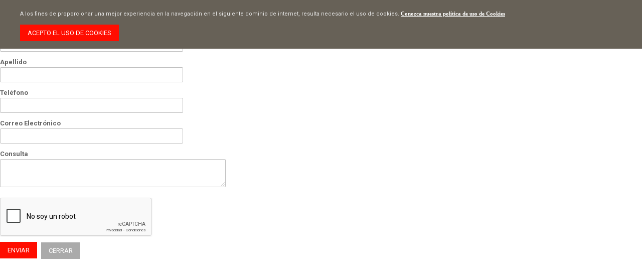

--- FILE ---
content_type: text/html; charset=UTF-8
request_url: https://www.exotraining.com/es_ar/courses/info/popup/product/774/
body_size: 6147
content:

<!DOCTYPE html>

<!--[if lt IE 7 ]> <html lang="es" id="top" class="no-js ie6"> <![endif]-->
<!--[if IE 7 ]>    <html lang="es" id="top" class="no-js ie7"> <![endif]-->
<!--[if IE 8 ]>    <html lang="es" id="top" class="no-js ie8"> <![endif]-->
<!--[if IE 9 ]>    <html lang="es" id="top" class="no-js ie9"> <![endif]-->
<!--[if (gt IE 9)|!(IE)]><!--> <html lang="es" id="top" class="no-js"> <!--<![endif]-->

<head>
    <meta http-equiv="Content-Type" content="text/html; charset=utf-8" />
<title>EXO Training Center</title>
<meta name="description" content="Default Description" />
<meta name="keywords" content="Magento, Varien, E-commerce" />
<meta name="robots" content="INDEX,FOLLOW" />
<link rel="icon" href="https://www.exotraining.com/media/favicon/default/favicon.ico" type="image/x-icon" />
<link rel="shortcut icon" href="https://www.exotraining.com/media/favicon/default/favicon.ico" type="image/x-icon" />
<link rel="stylesheet" href="https://www.exotraining.com/skin/frontend/exo/trainingcenter/css/font-awesome.min.css" type="text/css">
<!--[if lt IE 7]>
<script type="text/javascript">
//<![CDATA[
    var BLANK_URL = 'https://www.exotraining.com/js/blank.html';
    var BLANK_IMG = 'https://www.exotraining.com/js/spacer.gif';
//]]>
</script>
<![endif]-->
<link rel="stylesheet" type="text/css" href="https://www.exotraining.com/js/prototype/windows/themes/default.css" />
<link rel="stylesheet" type="text/css" href="https://www.exotraining.com/skin/frontend/base/default/lib/prototype/windows/themes/magento.css" media="all" />
<link rel="stylesheet" type="text/css" href="https://www.exotraining.com/skin/frontend/exo/trainingcenter/css/jquery-ui.css" media="all" />
<link rel="stylesheet" type="text/css" href="https://www.exotraining.com/skin/frontend/exo/trainingcenter/aw_blog/css/style.css" media="all" />
<link rel="stylesheet" type="text/css" href="https://www.exotraining.com/skin/frontend/base/default/dc/decidir/css/decidir.css" media="all" />
<link rel="stylesheet" type="text/css" href="https://www.exotraining.com/skin/frontend/base/default/css/imagegallery/imagegallery.css" media="all" />
<link rel="stylesheet" type="text/css" href="https://www.exotraining.com/skin/frontend/base/default/css/imagegallery/magnific-popup.css" media="all" />
<link rel="stylesheet" type="text/css" href="https://www.exotraining.com/skin/frontend/base/default/nwdthemes/revslider/public/assets/css/settings.css" media="all" />
<script type="text/javascript" src="https://www.exotraining.com/js/prototype/prototype.js"></script>
<script type="text/javascript" src="https://www.exotraining.com/js/lib/jquery/jquery-1.10.2.min.js"></script>
<script type="text/javascript" src="https://www.exotraining.com/js/lib/jquery/noconflict.js"></script>
<script type="text/javascript" src="https://www.exotraining.com/js/lib/ccard.js"></script>
<script type="text/javascript" src="https://www.exotraining.com/js/prototype/validation.js"></script>
<script type="text/javascript" src="https://www.exotraining.com/js/scriptaculous/builder.js"></script>
<script type="text/javascript" src="https://www.exotraining.com/js/scriptaculous/effects.js"></script>
<script type="text/javascript" src="https://www.exotraining.com/js/scriptaculous/dragdrop.js"></script>
<script type="text/javascript" src="https://www.exotraining.com/js/scriptaculous/controls.js"></script>
<script type="text/javascript" src="https://www.exotraining.com/js/scriptaculous/slider.js"></script>
<script type="text/javascript" src="https://www.exotraining.com/js/varien/js.js"></script>
<script type="text/javascript" src="https://www.exotraining.com/js/varien/form.js"></script>
<script type="text/javascript" src="https://www.exotraining.com/js/mage/translate.js"></script>
<script type="text/javascript" src="https://www.exotraining.com/js/mage/cookies.js"></script>
<script type="text/javascript" src="https://www.exotraining.com/js/exo-phone.js"></script>
<script type="text/javascript" src="https://www.exotraining.com/js/prototype/window.js"></script>
<script type="text/javascript" src="https://www.exotraining.com/js/dc/regions/updater.js"></script>
<script type="text/javascript" src="https://www.exotraining.com/js/nwdthemes/jquery-1.11.0.min.js"></script>
<script type="text/javascript" src="https://www.exotraining.com/js/nwdthemes/jquery-migrate-1.2.1.min.js"></script>
<script type="text/javascript" src="https://www.exotraining.com/js/nwdthemes/jquery.noconflict.js"></script>
<script type="text/javascript" src="https://www.exotraining.com/skin/frontend/rwd/default/js/lib/modernizr.custom.min.js"></script>
<script type="text/javascript" src="https://www.exotraining.com/skin/frontend/rwd/default/js/lib/selectivizr.js"></script>
<script type="text/javascript" src="https://www.exotraining.com/skin/frontend/rwd/default/js/lib/matchMedia.js"></script>
<script type="text/javascript" src="https://www.exotraining.com/skin/frontend/rwd/default/js/lib/matchMedia.addListener.js"></script>
<script type="text/javascript" src="https://www.exotraining.com/skin/frontend/rwd/default/js/lib/enquire.js"></script>
<script type="text/javascript" src="https://www.exotraining.com/skin/frontend/exo/trainingcenter/js/app.js"></script>
<script type="text/javascript" src="https://www.exotraining.com/skin/frontend/rwd/default/js/lib/jquery.cycle2.min.js"></script>
<script type="text/javascript" src="https://www.exotraining.com/skin/frontend/rwd/default/js/lib/jquery.cycle2.swipe.min.js"></script>
<script type="text/javascript" src="https://www.exotraining.com/skin/frontend/exo/trainingcenter/js/lib/jquery-ui.min.js"></script>
<script type="text/javascript" src="https://www.exotraining.com/skin/frontend/rwd/default/js/slideshow.js"></script>
<script type="text/javascript" src="https://www.exotraining.com/skin/frontend/rwd/default/js/lib/imagesloaded.js"></script>
<script type="text/javascript" src="https://www.exotraining.com/skin/frontend/rwd/default/js/minicart.js"></script>
<script type="text/javascript" src="https://www.exotraining.com/skin/frontend/exo/trainingcenter/dc/slider/js/jquery.bxslider.min.js"></script>
<script type="text/javascript" src="https://www.exotraining.com/skin/frontend/base/default/js/imagegallery/masonry.min.js"></script>
<script type="text/javascript" src="https://www.exotraining.com/skin/frontend/base/default/js/imagegallery/jquery.magnific-popup.min.js"></script>
<script type="text/javascript" src="https://www.exotraining.com/skin/frontend/base/default/nwdthemes/revslider/public/assets/js/jquery.themepunch.tools.min.js"></script>
<script type="text/javascript" src="https://www.exotraining.com/skin/frontend/base/default/nwdthemes/revslider/public/assets/js/jquery.themepunch.revolution.min.js"></script>
<script type="text/javascript" src="https://www.exotraining.com/skin/frontend/base/default/nwdthemes/revslider/public/assets/js/extensions/revolution.extension.actions.min.js"></script>
<script type="text/javascript" src="https://www.exotraining.com/skin/frontend/base/default/nwdthemes/revslider/public/assets/js/extensions/revolution.extension.carousel.min.js"></script>
<script type="text/javascript" src="https://www.exotraining.com/skin/frontend/base/default/nwdthemes/revslider/public/assets/js/extensions/revolution.extension.kenburn.min.js"></script>
<script type="text/javascript" src="https://www.exotraining.com/skin/frontend/base/default/nwdthemes/revslider/public/assets/js/extensions/revolution.extension.layeranimation.min.js"></script>
<script type="text/javascript" src="https://www.exotraining.com/skin/frontend/base/default/nwdthemes/revslider/public/assets/js/extensions/revolution.extension.migration.min.js"></script>
<script type="text/javascript" src="https://www.exotraining.com/skin/frontend/base/default/nwdthemes/revslider/public/assets/js/extensions/revolution.extension.navigation.min.js"></script>
<script type="text/javascript" src="https://www.exotraining.com/skin/frontend/base/default/nwdthemes/revslider/public/assets/js/extensions/revolution.extension.parallax.min.js"></script>
<script type="text/javascript" src="https://www.exotraining.com/skin/frontend/base/default/nwdthemes/revslider/public/assets/js/extensions/revolution.extension.slideanims.min.js"></script>
<script type="text/javascript" src="https://www.exotraining.com/skin/frontend/base/default/nwdthemes/revslider/public/assets/js/extensions/revolution.extension.video.min.js"></script>
<link rel="stylesheet" href="https://fonts.googleapis.com/css?family=Raleway:300,400,500,700,600" />
<link rel="stylesheet" href="https://fonts.googleapis.com/css?family=Oswald:300,400,700" />
<link rel="stylesheet" href="https://fonts.googleapis.com/css?family=Roboto:400,400italic,500,500italic,700,700italic,900,900italic,300italic,300" />
<!--[if  (lte IE 8) & (!IEMobile)]>
<link rel="stylesheet" type="text/css" href="https://www.exotraining.com/skin/frontend/exo/trainingcenter/css/styles-ie8.css" media="all" />
<link rel="stylesheet" type="text/css" href="https://www.exotraining.com/skin/frontend/exo/trainingcenter/css/madisonisland-ie8.css" media="all" />
<![endif]-->
<!--[if (gte IE 9) | (IEMobile)]><!-->
<link rel="stylesheet" type="text/css" href="https://www.exotraining.com/skin/frontend/exo/trainingcenter/css/styles.css" media="all" />
<link rel="stylesheet" type="text/css" href="https://www.exotraining.com/skin/frontend/exo/trainingcenter/css/madisonisland.css" media="all" />
<!--<![endif]-->
<!--[]><!-->
<link rel="stylesheet" type="text/css" href="https://www.exotraining.com/skin/frontend/exo/trainingcenter/dc/slider/css/bxslider.css" media="all" />
<link rel="stylesheet" type="text/css" href="https://www.exotraining.com/skin/frontend/exo/trainingcenter/dc/slider/css/custom.bxslider.css" media="all" />
<!--<![endif]-->

<script type="text/javascript">
//<![CDATA[
Mage.Cookies.path     = '/es_ar';
Mage.Cookies.domain   = '.www.exotraining.com';
//]]>
</script>
<meta name="viewport" content="initial-scale=1.0, width=device-width" />

<script type="text/javascript">
//<![CDATA[
optionalZipCountries = ["IE","PA","HK","MO"];
//]]>
</script>
<script type="text/javascript">//<![CDATA[
        var Translator = new Translate({"HTML tags are not allowed":"Las etiquetas HTML no est\u00e1n permitidas","Please select an option.":"Por favor eleg\u00ed una opci\u00f3n.","This is a required field.":"Este campo es requerido.","Please enter a valid number in this field.":"Por favor, ingres\u00e1 un n\u00famero v\u00e1lido en este campo.","The value is not within the specified range.":"El valor no se encuentra dentro del rango especificado.","Please use numbers only in this field. Please avoid spaces or other characters such as dots or commas.":"Por favor us\u00e1 s\u00f3lo n\u00fameros en este campo. Evit\u00e1 los espacios u otros caracteres como puntos o comas.","Please use letters only (a-z or A-Z) in this field.":"Por favor us\u00e1 s\u00f3lo letras (a-z o A-Z) en este campo.","Please use only letters (a-z), numbers (0-9) or underscore(_) in this field, first character should be a letter.":"Por favor us\u00e1 s\u00f3lo letras (a-z), n\u00fameros (0-9) o guiones bajos (_) en este campo, el primer caracter debe ser una letra.","Please use only letters (a-z or A-Z) or numbers (0-9) only in this field. No spaces or other characters are allowed.":"Por favor us\u00e1 s\u00f3lo letras (a-z o A-Z) o n\u00fameros (0-9) en este campo. No se permiten espacios ni otros caracteres.","Please use only letters (a-z or A-Z) or numbers (0-9) or spaces and # only in this field.":"Por favor us\u00e1 s\u00f3lo letras (a-z o A-Z), n\u00fameros (0-9), espacios y # en este campo.","Please enter a valid phone number. For example (123) 456-7890 or 123-456-7890.":"Por favor ingres\u00e1 un n\u00famero de tel\u00e9fono v\u00e1lido. Por ejemplo (123) 456-7890 o 123-456-7890.","Please enter a valid fax number. For example (123) 456-7890 or 123-456-7890.":"Por favor ingres\u00e1 un n\u00famero de fax v\u00e1lido. Por ejemplo (123) 456-7890 o 123-456-7890.","Please enter a valid date.":"Por favor ingres\u00e1 una fecha v\u00e1lida.","Please enter a valid email address. For example johndoe@domain.com.":"Por favor ingres\u00e1 una direcci\u00f3n de correo electr\u00f3nico v\u00e1lida. Por ejemplo: tunombre@dominio.com.","Please use only visible characters and spaces.":"Por favor us\u00e1 s\u00f3lo caracteres visibles y espacios.","Please enter 6 or more characters. Leading or trailing spaces will be ignored.":"Por favor ingres\u00e1 6 o m\u00e1s caracteres. Los espacios al principio y al final ser\u00e1n ignorados.","Please enter 7 or more characters. Password should contain both numeric and alphabetic characters.":"Por favor ingres\u00e1 7 o m\u00e1s caracteres. La contrase\u00f1a deber\u00e1 contener tanto caracteres num\u00e9ricos como alfab\u00e9ticos.","Please make sure your passwords match.":"Por favor asegurate de que tus contrase\u00f1as coincidan.","Please enter a valid URL. Protocol is required (http:\/\/, https:\/\/ or ftp:\/\/)":"Por favor ingres\u00e1 una URL v\u00e1lida. El protocolo es requerido (http:\/\/, https:\/\/ o ftp:\/\/)","Please enter a valid URL. For example http:\/\/www.example.com or www.example.com":"Por favor ingres\u00e1 una URL v\u00e1lida. Por ejemplo http:\/\/www.ejemplo.com o www.ejemplo.com","Please enter a valid URL Key. For example \"example-page\", \"example-page.html\" or \"anotherlevel\/example-page\".":"Por favor ingres\u00e1 una Clave URL v\u00e1lida. Por ejemplo \"pagina-ejemplo\", \"pagina-ejemplo.html\" o \"otronivel\/pagina-ejemplo\".","Please enter a valid XML-identifier. For example something_1, block5, id-4.":"Por favor ingres\u00e1 un identificador-XML v\u00e1lido. Por ejemplo algo_1, bloque5, id-4.","Please enter a valid social security number. For example 123-45-6789.":"Por favor ingres\u00e1 un n\u00famero de seguridad social v\u00e1lido. Por ejemplo 123-45-6789.","Please enter a valid zip code. For example 90602 or 90602-1234.":"Por favor ingres\u00e1 un c\u00f3digo postal v\u00e1lido. Por ejemplo 90602 o 90602-1234.","Please enter a valid zip code.":"Por favor ingres\u00e1 un c\u00f3digo postal v\u00e1lido.","Please use this date format: dd\/mm\/yyyy. For example 17\/03\/2006 for the 17th of March, 2006.":"Por favor us\u00e1 este formato de fecha: dd\/mm\/aaaa. Por ejemplo 17\/03\/2006 para el 17 de marzo, 2006.","Please enter a valid $ amount. For example $100.00.":"Por favor ingres\u00e1 un importe v\u00e1lido. Por ejemplo $100.00.","Please select one of the above options.":"Por favor eleg\u00ed una de las opciones de arriba.","Please select one of the options.":"Por favor eleg\u00ed una de las opciones.","Please select State\/Province.":"Por favor eleg\u00ed el Estado o Provincia.","Please enter a number greater than 0 in this field.":"Por favor ingrese un n\u00famero mayor a 0 en este campo.","Please enter a number 0 or greater in this field.":"Por favor ingres\u00e1 un n\u00famero mayor o igual a 0 en este campo.","Please enter a valid credit card number.":"Por favor ingres\u00e1 un n\u00famero de tarjeta de cr\u00e9dito v\u00e1lido.","Credit card number does not match credit card type.":"El n\u00famero de tarjeta de cr\u00e9dito no corresponde con el tipo de tarjeta.","Card type does not match credit card number.":"El tipo de tarjeta no corresponde con el n\u00famero de tarjeta de cr\u00e9dito.","Incorrect credit card expiration date.":"La fecha de vencimiento de la tarjeta de cr\u00e9dito es incorrecta.","Please enter a valid credit card verification number.":"Por favor ingres\u00e1 un n\u00famero de verificaci\u00f3n de tarjeta de cr\u00e9dito v\u00e1lido.","Please use only letters (a-z or A-Z), numbers (0-9) or underscore(_) in this field, first character should be a letter.":"Por favor us\u00e1 s\u00f3lo letras (a-z o A-Z), n\u00fameros (0-9) o gui\u00f3n bajo (_) en este campo, el primer caracter debe ser una letra.","Please input a valid CSS-length. For example 100px or 77pt or 20em or .5ex or 50%.":"Por favor ingres\u00e1 una medida CSS v\u00e1lida. Por ejemplo 100px \u00f3 77pt \u00f3 20em \u00f3 .5ex \u00f3 50%.","Text length does not satisfy specified text range.":"La longitud de texto no satisface el rango de texto especificado.","Please enter a number lower than 100.":"Por favor ingres\u00e1 un n\u00famero inferior a 100.","Please select a file":"Por favor seleccion\u00e1 un archivo","Please enter issue number or start date for switch\/solo card type.":"Por favor ingres\u00e1 el n\u00famero de emisi\u00f3n o fecha de inicio para el tipo de tarjeta Switch\/Solo.","Please wait, loading...":"Por favor esper\u00e1, cargando...","This date is a required value.":"Esta fecha es un valor requerido.","Please enter a valid day (1-%d).":"Por favor ingres\u00e1 un d\u00eda v\u00e1lido (1-%d).","Please enter a valid month (1-12).":"Por favor ingres\u00e1 un mes v\u00e1lido (1-12).","Please enter a valid year (1900-%d).":"Por favor ingres\u00e1 un a\u00f1o v\u00e1lido (1900-%d).","Please enter a valid full date":"Por favor ingres\u00e1 una fecha v\u00e1lida","Please enter a valid date between %s and %s":"Por favor ingres\u00e1 una fecha v\u00e1lida entre %s y %s","Please enter a valid date equal to or greater than %s":"Por favor ingres\u00e1 una fecha v\u00e1lida igual o mayor a %s","Please enter a valid date less than or equal to %s":"Por favor ingres\u00e1 una fecha v\u00e1lida menor o igual a %s","Complete":"Completado","Add Products":"Agregar Cursos","Please choose to register or to checkout as a guest":"Por favor eleg\u00ed registrarte o finalizar el pedido como invitado","Your order cannot be completed at this time as there is no shipping methods available for it. Please make necessary changes in your shipping address.":"Tu pedido no puede ser completado en este momento ya que no hay m\u00e9todos de env\u00edo disponibles para hacerlo. Por favor realiz\u00e1 los cambios necesarios en tu direcci\u00f3n de env\u00edo.","Please specify shipping method.":"Por favor especific\u00e1 el m\u00e9todo de env\u00edo","Your order cannot be completed at this time as there is no payment methods available for it.":"Tu pedido no puede ser completado en este momento ya que no hay m\u00e9todos de pago disponibles para hacerlo.","Please specify payment method.":"Por favor especific\u00e1 el m\u00e9todo de pago.","Add to Cart":"Incribirse","In Stock":"En Stock","Out of Stock":"No Disponible"});
        //]]></script><meta name="google-site-verification" content="vTA8VUDUAXaI_AEk6Rh9p54hDMzuLMiBnxGs5HdMWqU" />
<link rel="alternate" href="http://exotraining.com/int_es" hreflang="es-MX" />
<link rel="alternate" href="http://exotraining.com/es_ar" hreflang="x-default" />
<link rel="alternate" href="http://exotraining.es/es_es" hreflang="es-ES" />

<!-- Load Facebook SDK for JavaScript -->
<div id="fb-root"></div>
<script>
  window.fbAsyncInit = function() {
    FB.init({
      xfbml            : true,
      version          : 'v3.2'
    });
  };

  (function(d, s, id) {
  var js, fjs = d.getElementsByTagName(s)[0];
  if (d.getElementById(id)) return;
  js = d.createElement(s); js.id = id;
  js.src = 'https://connect.facebook.net/es_LA/sdk/xfbml.customerchat.js';
  fjs.parentNode.insertBefore(js, fjs);
}(document, 'script', 'facebook-jssdk'));</script>

<!-- Your customer chat code -->
<div class="fb-customerchat"
  attribution=setup_tool
  page_id="143424162352851"
  theme_color="#ff0000"
  logged_in_greeting="Hola! Como podemos ayudarte?"
  logged_out_greeting="Hola! Como podemos ayudarte?">
</div>

<!-- Google Tag Manager -->
<script>
    (function(w, d, s, l, i) {
        w[l] = w[l] || [];
        w[l].push({
            'gtm.start': new Date().getTime(),
            event: 'gtm.js'
        });
        var f = d.getElementsByTagName(s)[0],
            j = d.createElement(s),
            dl = l != 'dataLayer' ? '&l=' + l : '';
        j.async = true;
        j.src = 'https://www.googletagmanager.com/gtm.js?id=' + i + dl;
        f.parentNode.insertBefore(j, f);
    })(window, document, 'script', 'dataLayer', 'GTM-WHJ2ZNT');
</script>
<!-- End Google Tag Manager -->
</head>
<body class="page-empty  courses-info-popup">
    <div>
        <div class="global-site-notice notice-cookie" id="notice-cookie-block">
    <div class="notice-inner">
        <div class="notice-text"><p>A los fines de proporcionar una mejor experiencia en la navegaci&oacute;n en el siguiente dominio de internet, resulta necesario el uso de cookies. <span style="text-decoration: underline; font-size: small;"><span style="font-family: arial black, avant garde; font-size: 11px !important;"><strong><a href="https://www.exotraining.com/es_ar/privacy-policy-cookie-restriction-mode">Conozca nuestra pol&iacute;tica de uso de Cookies</a></strong></span></span></p>
<div class="actions"><button class="button" onclick="allowSaveCookie()"><span><span>ACEPTO EL USO DE COOKIES</span></span></button></div></div>
    </div>
</div>
<script type="text/javascript">
    /* <![CDATA[ */
    function allowSaveCookie() {
        Mage.Cookies.set('user_allowed_save_cookie', '{"1":1}', new Date(new Date().getTime() + 31536000 * 1000));
        if (Mage.Cookies.get('user_allowed_save_cookie')) {
            window.location.reload();
        } else {
            window.location.href = 'https://www.exotraining.com/es_ar/cms/index/noCookies/';
        }
    }
    $('notice-cookie-block').show();
    /* ]]> */
</script>


                <h4>Solicitar más información sobre</h4>
<span><strong>Desarrollo con Blazor y Net Core 3.1</strong></span>

<hr>
<form action="https://www.exotraining.com/es_ar/courses/info/send/" method="post" id="info-form">
    <input type="hidden" name="form_key" value="N9x8o2QHXCKMhoup" />
    <input type="hidden" name="product" value="Desarrollo con Blazor y Net Core 3.1">
    <label for="firstname">Nombre</label><br>
    <input type="text" name="firstname" id="firstname" class="input-text required-entry" value=""><br>
    <label for="lastname">Apellido</label><br>
    <input type="text" name="lastname" id="lastname" class="input-text required-entry" value=""><br>
    <label for="telephone">Teléfono</label><br>
    <input type="text" name="telephone" id="telephone" class="input-text required-entry validate-digits" value=""><br>
    <label for="useremail">Correo Electrónico</label><br>
    <input type="text" name="useremail" id="useremail" class="input-text required-entry validate-email" value=""><br>
    <label for="comment">Consulta</label><br>
    <textarea name="comment" id="comment" class="input-text required-entry"></textarea><br><br>
    
<div class="recaptcha" style="overflow:hidden;position:relative;margin-bottom:10px;">
    <input type="checkbox" id="cb-696ceab11d2a4" name="cb-696ceab11d2a4" value="" class="required-entry" style="visibility:hidden; position:absolute; left:-1000000px" />
    <div id="el-696ceab11d2a4"></div>
    <script type="text/javascript">
        var onloadCallback = function() {
            grecaptcha.render('el-696ceab11d2a4', {
                'sitekey': "6LfpRdUUAAAAALXvmIkHnh8sNzZbDihWQt1oaTdG",
                'theme': "light",
                'type': "image",
                'size': "normal",
                'callback': function(response) {
                    if (response.length > 0) {
                        $('cb-696ceab11d2a4').writeAttribute('value', 'checked');
                        $('cb-696ceab11d2a4').checked = true;
                    }
                }
            });
        };
    </script>
    <script src="https://www.google.com/recaptcha/api.js?onload=onloadCallback&render=explicit&hl=es-419" async defer></script></div>
    <input class="button" type="submit" name="submit" value="Enviar" />
    <a href="#" id="close_popup" class="button" style="margin-top: -9px; background-color: #AAAAAA">Cerrar</a>
</form>

<script type="text/javascript">
    var infoForm = new VarienForm('info-form');
    document.observe("dom:loaded", function() {
        $('close_popup').observe('click', function(oEvent) {
            Event.stop(oEvent);
            window.parent.closePopup();
        });
    });
    jQuery.noConflict();
    jQuery(document).ready(function(){
        jQuery('iframe#popup_window_content').attr('style','height: 565px; width: 580px; overflow: visible;');
    });


</script>
                    </div>
</body>
</html>


--- FILE ---
content_type: text/html; charset=utf-8
request_url: https://www.google.com/recaptcha/api2/anchor?ar=1&k=6LfpRdUUAAAAALXvmIkHnh8sNzZbDihWQt1oaTdG&co=aHR0cHM6Ly93d3cuZXhvdHJhaW5pbmcuY29tOjQ0Mw..&hl=es-419&type=image&v=PoyoqOPhxBO7pBk68S4YbpHZ&theme=light&size=normal&anchor-ms=20000&execute-ms=30000&cb=tvmnhgb5lqop
body_size: 49447
content:
<!DOCTYPE HTML><html dir="ltr" lang="es-419"><head><meta http-equiv="Content-Type" content="text/html; charset=UTF-8">
<meta http-equiv="X-UA-Compatible" content="IE=edge">
<title>reCAPTCHA</title>
<style type="text/css">
/* cyrillic-ext */
@font-face {
  font-family: 'Roboto';
  font-style: normal;
  font-weight: 400;
  font-stretch: 100%;
  src: url(//fonts.gstatic.com/s/roboto/v48/KFO7CnqEu92Fr1ME7kSn66aGLdTylUAMa3GUBHMdazTgWw.woff2) format('woff2');
  unicode-range: U+0460-052F, U+1C80-1C8A, U+20B4, U+2DE0-2DFF, U+A640-A69F, U+FE2E-FE2F;
}
/* cyrillic */
@font-face {
  font-family: 'Roboto';
  font-style: normal;
  font-weight: 400;
  font-stretch: 100%;
  src: url(//fonts.gstatic.com/s/roboto/v48/KFO7CnqEu92Fr1ME7kSn66aGLdTylUAMa3iUBHMdazTgWw.woff2) format('woff2');
  unicode-range: U+0301, U+0400-045F, U+0490-0491, U+04B0-04B1, U+2116;
}
/* greek-ext */
@font-face {
  font-family: 'Roboto';
  font-style: normal;
  font-weight: 400;
  font-stretch: 100%;
  src: url(//fonts.gstatic.com/s/roboto/v48/KFO7CnqEu92Fr1ME7kSn66aGLdTylUAMa3CUBHMdazTgWw.woff2) format('woff2');
  unicode-range: U+1F00-1FFF;
}
/* greek */
@font-face {
  font-family: 'Roboto';
  font-style: normal;
  font-weight: 400;
  font-stretch: 100%;
  src: url(//fonts.gstatic.com/s/roboto/v48/KFO7CnqEu92Fr1ME7kSn66aGLdTylUAMa3-UBHMdazTgWw.woff2) format('woff2');
  unicode-range: U+0370-0377, U+037A-037F, U+0384-038A, U+038C, U+038E-03A1, U+03A3-03FF;
}
/* math */
@font-face {
  font-family: 'Roboto';
  font-style: normal;
  font-weight: 400;
  font-stretch: 100%;
  src: url(//fonts.gstatic.com/s/roboto/v48/KFO7CnqEu92Fr1ME7kSn66aGLdTylUAMawCUBHMdazTgWw.woff2) format('woff2');
  unicode-range: U+0302-0303, U+0305, U+0307-0308, U+0310, U+0312, U+0315, U+031A, U+0326-0327, U+032C, U+032F-0330, U+0332-0333, U+0338, U+033A, U+0346, U+034D, U+0391-03A1, U+03A3-03A9, U+03B1-03C9, U+03D1, U+03D5-03D6, U+03F0-03F1, U+03F4-03F5, U+2016-2017, U+2034-2038, U+203C, U+2040, U+2043, U+2047, U+2050, U+2057, U+205F, U+2070-2071, U+2074-208E, U+2090-209C, U+20D0-20DC, U+20E1, U+20E5-20EF, U+2100-2112, U+2114-2115, U+2117-2121, U+2123-214F, U+2190, U+2192, U+2194-21AE, U+21B0-21E5, U+21F1-21F2, U+21F4-2211, U+2213-2214, U+2216-22FF, U+2308-230B, U+2310, U+2319, U+231C-2321, U+2336-237A, U+237C, U+2395, U+239B-23B7, U+23D0, U+23DC-23E1, U+2474-2475, U+25AF, U+25B3, U+25B7, U+25BD, U+25C1, U+25CA, U+25CC, U+25FB, U+266D-266F, U+27C0-27FF, U+2900-2AFF, U+2B0E-2B11, U+2B30-2B4C, U+2BFE, U+3030, U+FF5B, U+FF5D, U+1D400-1D7FF, U+1EE00-1EEFF;
}
/* symbols */
@font-face {
  font-family: 'Roboto';
  font-style: normal;
  font-weight: 400;
  font-stretch: 100%;
  src: url(//fonts.gstatic.com/s/roboto/v48/KFO7CnqEu92Fr1ME7kSn66aGLdTylUAMaxKUBHMdazTgWw.woff2) format('woff2');
  unicode-range: U+0001-000C, U+000E-001F, U+007F-009F, U+20DD-20E0, U+20E2-20E4, U+2150-218F, U+2190, U+2192, U+2194-2199, U+21AF, U+21E6-21F0, U+21F3, U+2218-2219, U+2299, U+22C4-22C6, U+2300-243F, U+2440-244A, U+2460-24FF, U+25A0-27BF, U+2800-28FF, U+2921-2922, U+2981, U+29BF, U+29EB, U+2B00-2BFF, U+4DC0-4DFF, U+FFF9-FFFB, U+10140-1018E, U+10190-1019C, U+101A0, U+101D0-101FD, U+102E0-102FB, U+10E60-10E7E, U+1D2C0-1D2D3, U+1D2E0-1D37F, U+1F000-1F0FF, U+1F100-1F1AD, U+1F1E6-1F1FF, U+1F30D-1F30F, U+1F315, U+1F31C, U+1F31E, U+1F320-1F32C, U+1F336, U+1F378, U+1F37D, U+1F382, U+1F393-1F39F, U+1F3A7-1F3A8, U+1F3AC-1F3AF, U+1F3C2, U+1F3C4-1F3C6, U+1F3CA-1F3CE, U+1F3D4-1F3E0, U+1F3ED, U+1F3F1-1F3F3, U+1F3F5-1F3F7, U+1F408, U+1F415, U+1F41F, U+1F426, U+1F43F, U+1F441-1F442, U+1F444, U+1F446-1F449, U+1F44C-1F44E, U+1F453, U+1F46A, U+1F47D, U+1F4A3, U+1F4B0, U+1F4B3, U+1F4B9, U+1F4BB, U+1F4BF, U+1F4C8-1F4CB, U+1F4D6, U+1F4DA, U+1F4DF, U+1F4E3-1F4E6, U+1F4EA-1F4ED, U+1F4F7, U+1F4F9-1F4FB, U+1F4FD-1F4FE, U+1F503, U+1F507-1F50B, U+1F50D, U+1F512-1F513, U+1F53E-1F54A, U+1F54F-1F5FA, U+1F610, U+1F650-1F67F, U+1F687, U+1F68D, U+1F691, U+1F694, U+1F698, U+1F6AD, U+1F6B2, U+1F6B9-1F6BA, U+1F6BC, U+1F6C6-1F6CF, U+1F6D3-1F6D7, U+1F6E0-1F6EA, U+1F6F0-1F6F3, U+1F6F7-1F6FC, U+1F700-1F7FF, U+1F800-1F80B, U+1F810-1F847, U+1F850-1F859, U+1F860-1F887, U+1F890-1F8AD, U+1F8B0-1F8BB, U+1F8C0-1F8C1, U+1F900-1F90B, U+1F93B, U+1F946, U+1F984, U+1F996, U+1F9E9, U+1FA00-1FA6F, U+1FA70-1FA7C, U+1FA80-1FA89, U+1FA8F-1FAC6, U+1FACE-1FADC, U+1FADF-1FAE9, U+1FAF0-1FAF8, U+1FB00-1FBFF;
}
/* vietnamese */
@font-face {
  font-family: 'Roboto';
  font-style: normal;
  font-weight: 400;
  font-stretch: 100%;
  src: url(//fonts.gstatic.com/s/roboto/v48/KFO7CnqEu92Fr1ME7kSn66aGLdTylUAMa3OUBHMdazTgWw.woff2) format('woff2');
  unicode-range: U+0102-0103, U+0110-0111, U+0128-0129, U+0168-0169, U+01A0-01A1, U+01AF-01B0, U+0300-0301, U+0303-0304, U+0308-0309, U+0323, U+0329, U+1EA0-1EF9, U+20AB;
}
/* latin-ext */
@font-face {
  font-family: 'Roboto';
  font-style: normal;
  font-weight: 400;
  font-stretch: 100%;
  src: url(//fonts.gstatic.com/s/roboto/v48/KFO7CnqEu92Fr1ME7kSn66aGLdTylUAMa3KUBHMdazTgWw.woff2) format('woff2');
  unicode-range: U+0100-02BA, U+02BD-02C5, U+02C7-02CC, U+02CE-02D7, U+02DD-02FF, U+0304, U+0308, U+0329, U+1D00-1DBF, U+1E00-1E9F, U+1EF2-1EFF, U+2020, U+20A0-20AB, U+20AD-20C0, U+2113, U+2C60-2C7F, U+A720-A7FF;
}
/* latin */
@font-face {
  font-family: 'Roboto';
  font-style: normal;
  font-weight: 400;
  font-stretch: 100%;
  src: url(//fonts.gstatic.com/s/roboto/v48/KFO7CnqEu92Fr1ME7kSn66aGLdTylUAMa3yUBHMdazQ.woff2) format('woff2');
  unicode-range: U+0000-00FF, U+0131, U+0152-0153, U+02BB-02BC, U+02C6, U+02DA, U+02DC, U+0304, U+0308, U+0329, U+2000-206F, U+20AC, U+2122, U+2191, U+2193, U+2212, U+2215, U+FEFF, U+FFFD;
}
/* cyrillic-ext */
@font-face {
  font-family: 'Roboto';
  font-style: normal;
  font-weight: 500;
  font-stretch: 100%;
  src: url(//fonts.gstatic.com/s/roboto/v48/KFO7CnqEu92Fr1ME7kSn66aGLdTylUAMa3GUBHMdazTgWw.woff2) format('woff2');
  unicode-range: U+0460-052F, U+1C80-1C8A, U+20B4, U+2DE0-2DFF, U+A640-A69F, U+FE2E-FE2F;
}
/* cyrillic */
@font-face {
  font-family: 'Roboto';
  font-style: normal;
  font-weight: 500;
  font-stretch: 100%;
  src: url(//fonts.gstatic.com/s/roboto/v48/KFO7CnqEu92Fr1ME7kSn66aGLdTylUAMa3iUBHMdazTgWw.woff2) format('woff2');
  unicode-range: U+0301, U+0400-045F, U+0490-0491, U+04B0-04B1, U+2116;
}
/* greek-ext */
@font-face {
  font-family: 'Roboto';
  font-style: normal;
  font-weight: 500;
  font-stretch: 100%;
  src: url(//fonts.gstatic.com/s/roboto/v48/KFO7CnqEu92Fr1ME7kSn66aGLdTylUAMa3CUBHMdazTgWw.woff2) format('woff2');
  unicode-range: U+1F00-1FFF;
}
/* greek */
@font-face {
  font-family: 'Roboto';
  font-style: normal;
  font-weight: 500;
  font-stretch: 100%;
  src: url(//fonts.gstatic.com/s/roboto/v48/KFO7CnqEu92Fr1ME7kSn66aGLdTylUAMa3-UBHMdazTgWw.woff2) format('woff2');
  unicode-range: U+0370-0377, U+037A-037F, U+0384-038A, U+038C, U+038E-03A1, U+03A3-03FF;
}
/* math */
@font-face {
  font-family: 'Roboto';
  font-style: normal;
  font-weight: 500;
  font-stretch: 100%;
  src: url(//fonts.gstatic.com/s/roboto/v48/KFO7CnqEu92Fr1ME7kSn66aGLdTylUAMawCUBHMdazTgWw.woff2) format('woff2');
  unicode-range: U+0302-0303, U+0305, U+0307-0308, U+0310, U+0312, U+0315, U+031A, U+0326-0327, U+032C, U+032F-0330, U+0332-0333, U+0338, U+033A, U+0346, U+034D, U+0391-03A1, U+03A3-03A9, U+03B1-03C9, U+03D1, U+03D5-03D6, U+03F0-03F1, U+03F4-03F5, U+2016-2017, U+2034-2038, U+203C, U+2040, U+2043, U+2047, U+2050, U+2057, U+205F, U+2070-2071, U+2074-208E, U+2090-209C, U+20D0-20DC, U+20E1, U+20E5-20EF, U+2100-2112, U+2114-2115, U+2117-2121, U+2123-214F, U+2190, U+2192, U+2194-21AE, U+21B0-21E5, U+21F1-21F2, U+21F4-2211, U+2213-2214, U+2216-22FF, U+2308-230B, U+2310, U+2319, U+231C-2321, U+2336-237A, U+237C, U+2395, U+239B-23B7, U+23D0, U+23DC-23E1, U+2474-2475, U+25AF, U+25B3, U+25B7, U+25BD, U+25C1, U+25CA, U+25CC, U+25FB, U+266D-266F, U+27C0-27FF, U+2900-2AFF, U+2B0E-2B11, U+2B30-2B4C, U+2BFE, U+3030, U+FF5B, U+FF5D, U+1D400-1D7FF, U+1EE00-1EEFF;
}
/* symbols */
@font-face {
  font-family: 'Roboto';
  font-style: normal;
  font-weight: 500;
  font-stretch: 100%;
  src: url(//fonts.gstatic.com/s/roboto/v48/KFO7CnqEu92Fr1ME7kSn66aGLdTylUAMaxKUBHMdazTgWw.woff2) format('woff2');
  unicode-range: U+0001-000C, U+000E-001F, U+007F-009F, U+20DD-20E0, U+20E2-20E4, U+2150-218F, U+2190, U+2192, U+2194-2199, U+21AF, U+21E6-21F0, U+21F3, U+2218-2219, U+2299, U+22C4-22C6, U+2300-243F, U+2440-244A, U+2460-24FF, U+25A0-27BF, U+2800-28FF, U+2921-2922, U+2981, U+29BF, U+29EB, U+2B00-2BFF, U+4DC0-4DFF, U+FFF9-FFFB, U+10140-1018E, U+10190-1019C, U+101A0, U+101D0-101FD, U+102E0-102FB, U+10E60-10E7E, U+1D2C0-1D2D3, U+1D2E0-1D37F, U+1F000-1F0FF, U+1F100-1F1AD, U+1F1E6-1F1FF, U+1F30D-1F30F, U+1F315, U+1F31C, U+1F31E, U+1F320-1F32C, U+1F336, U+1F378, U+1F37D, U+1F382, U+1F393-1F39F, U+1F3A7-1F3A8, U+1F3AC-1F3AF, U+1F3C2, U+1F3C4-1F3C6, U+1F3CA-1F3CE, U+1F3D4-1F3E0, U+1F3ED, U+1F3F1-1F3F3, U+1F3F5-1F3F7, U+1F408, U+1F415, U+1F41F, U+1F426, U+1F43F, U+1F441-1F442, U+1F444, U+1F446-1F449, U+1F44C-1F44E, U+1F453, U+1F46A, U+1F47D, U+1F4A3, U+1F4B0, U+1F4B3, U+1F4B9, U+1F4BB, U+1F4BF, U+1F4C8-1F4CB, U+1F4D6, U+1F4DA, U+1F4DF, U+1F4E3-1F4E6, U+1F4EA-1F4ED, U+1F4F7, U+1F4F9-1F4FB, U+1F4FD-1F4FE, U+1F503, U+1F507-1F50B, U+1F50D, U+1F512-1F513, U+1F53E-1F54A, U+1F54F-1F5FA, U+1F610, U+1F650-1F67F, U+1F687, U+1F68D, U+1F691, U+1F694, U+1F698, U+1F6AD, U+1F6B2, U+1F6B9-1F6BA, U+1F6BC, U+1F6C6-1F6CF, U+1F6D3-1F6D7, U+1F6E0-1F6EA, U+1F6F0-1F6F3, U+1F6F7-1F6FC, U+1F700-1F7FF, U+1F800-1F80B, U+1F810-1F847, U+1F850-1F859, U+1F860-1F887, U+1F890-1F8AD, U+1F8B0-1F8BB, U+1F8C0-1F8C1, U+1F900-1F90B, U+1F93B, U+1F946, U+1F984, U+1F996, U+1F9E9, U+1FA00-1FA6F, U+1FA70-1FA7C, U+1FA80-1FA89, U+1FA8F-1FAC6, U+1FACE-1FADC, U+1FADF-1FAE9, U+1FAF0-1FAF8, U+1FB00-1FBFF;
}
/* vietnamese */
@font-face {
  font-family: 'Roboto';
  font-style: normal;
  font-weight: 500;
  font-stretch: 100%;
  src: url(//fonts.gstatic.com/s/roboto/v48/KFO7CnqEu92Fr1ME7kSn66aGLdTylUAMa3OUBHMdazTgWw.woff2) format('woff2');
  unicode-range: U+0102-0103, U+0110-0111, U+0128-0129, U+0168-0169, U+01A0-01A1, U+01AF-01B0, U+0300-0301, U+0303-0304, U+0308-0309, U+0323, U+0329, U+1EA0-1EF9, U+20AB;
}
/* latin-ext */
@font-face {
  font-family: 'Roboto';
  font-style: normal;
  font-weight: 500;
  font-stretch: 100%;
  src: url(//fonts.gstatic.com/s/roboto/v48/KFO7CnqEu92Fr1ME7kSn66aGLdTylUAMa3KUBHMdazTgWw.woff2) format('woff2');
  unicode-range: U+0100-02BA, U+02BD-02C5, U+02C7-02CC, U+02CE-02D7, U+02DD-02FF, U+0304, U+0308, U+0329, U+1D00-1DBF, U+1E00-1E9F, U+1EF2-1EFF, U+2020, U+20A0-20AB, U+20AD-20C0, U+2113, U+2C60-2C7F, U+A720-A7FF;
}
/* latin */
@font-face {
  font-family: 'Roboto';
  font-style: normal;
  font-weight: 500;
  font-stretch: 100%;
  src: url(//fonts.gstatic.com/s/roboto/v48/KFO7CnqEu92Fr1ME7kSn66aGLdTylUAMa3yUBHMdazQ.woff2) format('woff2');
  unicode-range: U+0000-00FF, U+0131, U+0152-0153, U+02BB-02BC, U+02C6, U+02DA, U+02DC, U+0304, U+0308, U+0329, U+2000-206F, U+20AC, U+2122, U+2191, U+2193, U+2212, U+2215, U+FEFF, U+FFFD;
}
/* cyrillic-ext */
@font-face {
  font-family: 'Roboto';
  font-style: normal;
  font-weight: 900;
  font-stretch: 100%;
  src: url(//fonts.gstatic.com/s/roboto/v48/KFO7CnqEu92Fr1ME7kSn66aGLdTylUAMa3GUBHMdazTgWw.woff2) format('woff2');
  unicode-range: U+0460-052F, U+1C80-1C8A, U+20B4, U+2DE0-2DFF, U+A640-A69F, U+FE2E-FE2F;
}
/* cyrillic */
@font-face {
  font-family: 'Roboto';
  font-style: normal;
  font-weight: 900;
  font-stretch: 100%;
  src: url(//fonts.gstatic.com/s/roboto/v48/KFO7CnqEu92Fr1ME7kSn66aGLdTylUAMa3iUBHMdazTgWw.woff2) format('woff2');
  unicode-range: U+0301, U+0400-045F, U+0490-0491, U+04B0-04B1, U+2116;
}
/* greek-ext */
@font-face {
  font-family: 'Roboto';
  font-style: normal;
  font-weight: 900;
  font-stretch: 100%;
  src: url(//fonts.gstatic.com/s/roboto/v48/KFO7CnqEu92Fr1ME7kSn66aGLdTylUAMa3CUBHMdazTgWw.woff2) format('woff2');
  unicode-range: U+1F00-1FFF;
}
/* greek */
@font-face {
  font-family: 'Roboto';
  font-style: normal;
  font-weight: 900;
  font-stretch: 100%;
  src: url(//fonts.gstatic.com/s/roboto/v48/KFO7CnqEu92Fr1ME7kSn66aGLdTylUAMa3-UBHMdazTgWw.woff2) format('woff2');
  unicode-range: U+0370-0377, U+037A-037F, U+0384-038A, U+038C, U+038E-03A1, U+03A3-03FF;
}
/* math */
@font-face {
  font-family: 'Roboto';
  font-style: normal;
  font-weight: 900;
  font-stretch: 100%;
  src: url(//fonts.gstatic.com/s/roboto/v48/KFO7CnqEu92Fr1ME7kSn66aGLdTylUAMawCUBHMdazTgWw.woff2) format('woff2');
  unicode-range: U+0302-0303, U+0305, U+0307-0308, U+0310, U+0312, U+0315, U+031A, U+0326-0327, U+032C, U+032F-0330, U+0332-0333, U+0338, U+033A, U+0346, U+034D, U+0391-03A1, U+03A3-03A9, U+03B1-03C9, U+03D1, U+03D5-03D6, U+03F0-03F1, U+03F4-03F5, U+2016-2017, U+2034-2038, U+203C, U+2040, U+2043, U+2047, U+2050, U+2057, U+205F, U+2070-2071, U+2074-208E, U+2090-209C, U+20D0-20DC, U+20E1, U+20E5-20EF, U+2100-2112, U+2114-2115, U+2117-2121, U+2123-214F, U+2190, U+2192, U+2194-21AE, U+21B0-21E5, U+21F1-21F2, U+21F4-2211, U+2213-2214, U+2216-22FF, U+2308-230B, U+2310, U+2319, U+231C-2321, U+2336-237A, U+237C, U+2395, U+239B-23B7, U+23D0, U+23DC-23E1, U+2474-2475, U+25AF, U+25B3, U+25B7, U+25BD, U+25C1, U+25CA, U+25CC, U+25FB, U+266D-266F, U+27C0-27FF, U+2900-2AFF, U+2B0E-2B11, U+2B30-2B4C, U+2BFE, U+3030, U+FF5B, U+FF5D, U+1D400-1D7FF, U+1EE00-1EEFF;
}
/* symbols */
@font-face {
  font-family: 'Roboto';
  font-style: normal;
  font-weight: 900;
  font-stretch: 100%;
  src: url(//fonts.gstatic.com/s/roboto/v48/KFO7CnqEu92Fr1ME7kSn66aGLdTylUAMaxKUBHMdazTgWw.woff2) format('woff2');
  unicode-range: U+0001-000C, U+000E-001F, U+007F-009F, U+20DD-20E0, U+20E2-20E4, U+2150-218F, U+2190, U+2192, U+2194-2199, U+21AF, U+21E6-21F0, U+21F3, U+2218-2219, U+2299, U+22C4-22C6, U+2300-243F, U+2440-244A, U+2460-24FF, U+25A0-27BF, U+2800-28FF, U+2921-2922, U+2981, U+29BF, U+29EB, U+2B00-2BFF, U+4DC0-4DFF, U+FFF9-FFFB, U+10140-1018E, U+10190-1019C, U+101A0, U+101D0-101FD, U+102E0-102FB, U+10E60-10E7E, U+1D2C0-1D2D3, U+1D2E0-1D37F, U+1F000-1F0FF, U+1F100-1F1AD, U+1F1E6-1F1FF, U+1F30D-1F30F, U+1F315, U+1F31C, U+1F31E, U+1F320-1F32C, U+1F336, U+1F378, U+1F37D, U+1F382, U+1F393-1F39F, U+1F3A7-1F3A8, U+1F3AC-1F3AF, U+1F3C2, U+1F3C4-1F3C6, U+1F3CA-1F3CE, U+1F3D4-1F3E0, U+1F3ED, U+1F3F1-1F3F3, U+1F3F5-1F3F7, U+1F408, U+1F415, U+1F41F, U+1F426, U+1F43F, U+1F441-1F442, U+1F444, U+1F446-1F449, U+1F44C-1F44E, U+1F453, U+1F46A, U+1F47D, U+1F4A3, U+1F4B0, U+1F4B3, U+1F4B9, U+1F4BB, U+1F4BF, U+1F4C8-1F4CB, U+1F4D6, U+1F4DA, U+1F4DF, U+1F4E3-1F4E6, U+1F4EA-1F4ED, U+1F4F7, U+1F4F9-1F4FB, U+1F4FD-1F4FE, U+1F503, U+1F507-1F50B, U+1F50D, U+1F512-1F513, U+1F53E-1F54A, U+1F54F-1F5FA, U+1F610, U+1F650-1F67F, U+1F687, U+1F68D, U+1F691, U+1F694, U+1F698, U+1F6AD, U+1F6B2, U+1F6B9-1F6BA, U+1F6BC, U+1F6C6-1F6CF, U+1F6D3-1F6D7, U+1F6E0-1F6EA, U+1F6F0-1F6F3, U+1F6F7-1F6FC, U+1F700-1F7FF, U+1F800-1F80B, U+1F810-1F847, U+1F850-1F859, U+1F860-1F887, U+1F890-1F8AD, U+1F8B0-1F8BB, U+1F8C0-1F8C1, U+1F900-1F90B, U+1F93B, U+1F946, U+1F984, U+1F996, U+1F9E9, U+1FA00-1FA6F, U+1FA70-1FA7C, U+1FA80-1FA89, U+1FA8F-1FAC6, U+1FACE-1FADC, U+1FADF-1FAE9, U+1FAF0-1FAF8, U+1FB00-1FBFF;
}
/* vietnamese */
@font-face {
  font-family: 'Roboto';
  font-style: normal;
  font-weight: 900;
  font-stretch: 100%;
  src: url(//fonts.gstatic.com/s/roboto/v48/KFO7CnqEu92Fr1ME7kSn66aGLdTylUAMa3OUBHMdazTgWw.woff2) format('woff2');
  unicode-range: U+0102-0103, U+0110-0111, U+0128-0129, U+0168-0169, U+01A0-01A1, U+01AF-01B0, U+0300-0301, U+0303-0304, U+0308-0309, U+0323, U+0329, U+1EA0-1EF9, U+20AB;
}
/* latin-ext */
@font-face {
  font-family: 'Roboto';
  font-style: normal;
  font-weight: 900;
  font-stretch: 100%;
  src: url(//fonts.gstatic.com/s/roboto/v48/KFO7CnqEu92Fr1ME7kSn66aGLdTylUAMa3KUBHMdazTgWw.woff2) format('woff2');
  unicode-range: U+0100-02BA, U+02BD-02C5, U+02C7-02CC, U+02CE-02D7, U+02DD-02FF, U+0304, U+0308, U+0329, U+1D00-1DBF, U+1E00-1E9F, U+1EF2-1EFF, U+2020, U+20A0-20AB, U+20AD-20C0, U+2113, U+2C60-2C7F, U+A720-A7FF;
}
/* latin */
@font-face {
  font-family: 'Roboto';
  font-style: normal;
  font-weight: 900;
  font-stretch: 100%;
  src: url(//fonts.gstatic.com/s/roboto/v48/KFO7CnqEu92Fr1ME7kSn66aGLdTylUAMa3yUBHMdazQ.woff2) format('woff2');
  unicode-range: U+0000-00FF, U+0131, U+0152-0153, U+02BB-02BC, U+02C6, U+02DA, U+02DC, U+0304, U+0308, U+0329, U+2000-206F, U+20AC, U+2122, U+2191, U+2193, U+2212, U+2215, U+FEFF, U+FFFD;
}

</style>
<link rel="stylesheet" type="text/css" href="https://www.gstatic.com/recaptcha/releases/PoyoqOPhxBO7pBk68S4YbpHZ/styles__ltr.css">
<script nonce="Q4r0JivDfqGXf2FWOwyX6A" type="text/javascript">window['__recaptcha_api'] = 'https://www.google.com/recaptcha/api2/';</script>
<script type="text/javascript" src="https://www.gstatic.com/recaptcha/releases/PoyoqOPhxBO7pBk68S4YbpHZ/recaptcha__es_419.js" nonce="Q4r0JivDfqGXf2FWOwyX6A">
      
    </script></head>
<body><div id="rc-anchor-alert" class="rc-anchor-alert"></div>
<input type="hidden" id="recaptcha-token" value="[base64]">
<script type="text/javascript" nonce="Q4r0JivDfqGXf2FWOwyX6A">
      recaptcha.anchor.Main.init("[\x22ainput\x22,[\x22bgdata\x22,\x22\x22,\[base64]/[base64]/UltIKytdPWE6KGE8MjA0OD9SW0grK109YT4+NnwxOTI6KChhJjY0NTEyKT09NTUyOTYmJnErMTxoLmxlbmd0aCYmKGguY2hhckNvZGVBdChxKzEpJjY0NTEyKT09NTYzMjA/[base64]/MjU1OlI/[base64]/[base64]/[base64]/[base64]/[base64]/[base64]/[base64]/[base64]/[base64]/[base64]\x22,\[base64]\x22,\x22RGMWw5rDusKRT8OSw51fTEDDuE9GanvDjMOLw67DqxnCgwnDgGvCvsO9JjloXsKBYT9hwqkzwqPCscOEF8KDOsKFHj9ewqPCo2kGBsKUw4TCksKKAsKJw57Dq8O9WX09NsOGEsO5woPCo3rDs8KFb2HCicO0VSnDv8O/VD4/[base64]/DjVx2w71awq5fw5swwo7Dric9ZcKRS8Ovw63Cn8OAw7Vtwp/Dq8O1woPDhGk3wrUgw5vDsy7ChFvDklbCmG7Ck8Oiw4/Dn8ONS0BHwq8rwqrDg1LCgsKuwpTDjBVnGUHDrMOdVm0NJsK4eworwqzDuzHCosKHCnvCrMOiNcOZw6HCrsO/[base64]/Ctl7CiTE6w7DDmBxxwpfDhcK/woLCjcKqSsO+wozCmkTCoXDCn2Faw5PDjnrCvsKuAnY/esOgw5DDlTJ9NSHDi8O+HMKVwqHDhyTDncOBK8OUPHJVRcO6V8OgbCEIXsOcCsK6woHCiMK7wovDvQRNw7RHw6/DvMOTOMKfZMK+DcOOFcOOZ8K7w7jDl33CglDDqm5uA8KMw5zCk8OewrTDu8KwXMOpwoPDt0IBNjrCuzfDmxNyKcKSw5bDlQDDt3YBPMO1wqtcwr12UgDCrks5fsKOwp3Ci8OCw5Fae8K8F8K4w7xfwoc/wqHDs8Kqwo0NeGbCocKowqw0woMSDMOhZMKxw6DDohErUsOAGcKiw5bDvMOBRAJUw5PDjSbDpzXCnTx0BEMFOgbDj8O+IxQDwoPCvl3Ci2vCjMKmworDrsKAbT/CrxvChDNMZmvCqX7CmgbCrMOQLQ/DtcKgw47DpXBKw7FBw6LCgy7ChcKCFsO4w4jDssOowqPCqgVfw57DuA1/w7DCtsOQwqrCoF1iwoLCrW/[base64]/Cq1TDmUHDllrDngDCvcOHwqtBesOSZUd9E8K4Z8ONNxxjCDzCkSPCtcOaw7HCiSx3wrwGVyAWw7A6wohfwpvCgkzCuXEYw4AEH1/CtMK/w7/Cs8OEKEpZa8K+HXl1w5lLTMKNcsObUsKNwp5Zw4DDusKtw5ttw5FqfcKmwpTCqXXDpD1Ow4DCqMOVEcKcwqFAIXTDigbCvcKhFsORDsKBHTnDrGIJGcK/w63ClsOqwo1Rw5PCuMK8ecONPXE8PcKjFDFdRGPCvcOBw5QxwpnDtQPDt8KJasKpw5o+Q8K0w43CrcKDRi3DjX7CrcKnXsOdw4/CrBzCpS0TJcO4I8KMw53DhSbDgcK/[base64]/[base64]/CihXClcO1wq3CrE/Cg0bDtcOJe051AMOKw4d9w77Dumtww79swrRYC8OMw4kZbyDDmMKLwqVPw74yOsOaTMOwwrNMw6RBwpBVwrHCiVPDvcKSRC/DvGFlw5fDnMOLw4FHNSbDgsKiw55xw5RdXz3ClU5ww47CiV4rwoESwp/Ckj/DqsKWfzdnwpc+wr8cacOhw757wovDhMKCDj0wUBQaSnUYVi/CucOmY3www6zDmMOWw4nDhsO3w5dnw4DCsMOvw6/DmMOwDXlHw49pHcODwovDlhPCvMKgw60mw5g2MMO1NMKwV0PDosOYwp3Dn0cTQyAgw60VV8KRw5bCocO/Pktjw48KDMOSdQHDi8OFwppJOMOJdUfDosKYH8KXNm9+R8KQIAUhLTU2wqLDpcOWG8O/wrB8OQ3Dv2HDgcOkcgEawrAZAsOiMzbDqMK2UQRqw6DDpMK1HGBbM8OowrxVPAl/[base64]/MsKawqg3Pmo6ZV1yTVjDrxfDq1vCocK2wofCiWjDhcOvQcKKWcOLHR4+wp4fNXoDw5QywrDCvMO2woBAaHvDvcOBwrvCn13CrcONwpdSIsOcwoZ2C8OoeCLCqyl3wrc/ahLDuyzCtTrCscO+LcKoVnvDssOpw6/CjWJ7wpvDj8O2wqHDosObfMKVKRN1K8K+w4BEFjHDv3XCq0DDlcONDkEQwrtjVjQ+VcKGwovCkMO8NlfCnTxwXzIeZ0TDn2xVAQbDpgvDrT53QR3CqcKFw7/Dh8Odw4DDkDcdw6/Cp8KBwpowGcOWdMKGw4kDw6pRw6PDk8OhwqpyKkRDccKXbSEQw7h4wpx0PApSak/Cu3jCosONwpJuP3U/[base64]/DpGPCv8KcwodZw7bDisKbbsOYccKUwrE4wpMVakjDi8O1wpTDlcKTBUTDj8KewpvDki8bw7ETw5kIw793UlRzw77Dm8KJRiJlw6JSdDdWHcKMcsOVw7A9XVbDicO5UVHCpX4YKcO+IWjCjsO8AcK/ZS1lTlTCqMK6Q1pfw7TCvlTDjsOnIx3DnsKLFFVtw7RBwrc/[base64]/W8KvIRzDjE7ChsKsw5clVD/[base64]/[base64]/[base64]/CgynCksOCKnFqFAnDq3RuwpUdeCPCg8KNPTJYO8OvwrN1w5XDiB3DjMKmwrZzw5nDrMObwqxON8Olwqdmw7LDmcOwcUzCjizDvcOgwq9WaQrCgMODHgXDhMOLbMKLfgFuU8KuwqrDnsKJLl/DvMOJwpVuYW3Dr8KvCgXCrsKzdyXDvsKDw5U1w4LDkkzDuHRXwq4yP8OKwo55wqpqIsO3V1gvTypnesO6FXk5bMKzw4grdxfDoG3CgVMfXzozw6vClMKaEMKZw7dwQ8KqwpINKB3CnW/Do1luwrMwwqPCq0bDmMKuwrjDllrDuHLCmh0gCcOlXMKnwosPb2jDjsKFb8Ofw4LCokw1wpDDkcOqTBV3w4cEW8KDwoJIw4jDjHnDoVXDuirCnxsxw4ZkJhfCr3PDkMK0w4RMVjLDmsKlURgCwo/[base64]/DrcKgEl8tHAvDqMOpw6ReT8OzwrTCrkh8w5jDnyTCksKOMsOawr9/HEloCiVQw4pJWFTDu8K1C8OQfsK5bsKPwpLDi8OBdVIPORzCocOscnHCnXnCmCUww4NoH8O4wrBfw5vClVQ1w7HDvsKGwo1aJsKNwqrCnVPDusK8w5VXQggLwrrDj8OGwpzCqzQHCGZQGV7Cr8Oywo3CgsOmwpcQwqE7w53CgcOEw752TE/[base64]/DgsKwNH7DjcKjH8K2DkLDgMO0Dh0Xw7HDocKMYMOyeELCpAPDvsK3wrLDtkYTYVwMwqxGwoUzw5TCsXrDgMKTw6HDjxpRCjsuw4wfNiJhXmjCnsObMMKzN00zMznDgsKyJ1nDocONKUHDpMOuOcOcwqUawpNYez7CpMORwp3CvcOFw6fDpcOQw7/[base64]/DnMKQCGTCoC8awqfDqiPCh0bCocKzwrYQwq/Cu2nClyccJcO3w5fCrsOQByPCpsOZwqMIw53CiDzCtMKAc8Oyw7TDqsKiwpgnOcOKPcO2w7rDpCDDtMOZwqHCvH3DgDcLTMOtdsKNCcKFwodgwp/DtykoJsOZw4nCvggzM8OIwqzDh8O0KsOZw63CgsOew4FdeHVwwrIrEcK7w67DowUWwpvDqUvDtzbDv8Kswoc/S8KswoNiKwxZw63CtHR8cVUXGcKjXsOcUiTDkXTDvFMtADMmw53CpFg7BsKhAcK2aj/[base64]/VkHCjMO7w7hXV2dMRsO5w6DCsMKUPVEzwrvCscOEw6rCmMO1woA9JMONZMOsw7Mww7zDqkhtSwJNK8OjYFnCscKIb2IjwrDClMKtw7QNPB/CnHvCmcOdAcK7Sz3DjU1gw4UgF2fDlMO/dsKoN35WXcKbL09Swo0xw5jChMOiTRDDuk1Hw7/DpMOowr0Fw6vDicOkwqLDl2vDuDpxwobCisOUwqElLEliw7luw4obw5/Dp21HWXLCkDDDuWlyYiAxNsOoZyMNwqJ2YlpOXznCjUUHw4jCncKUwpsJCQbDjEk5woEnw57CrXxZXsKHWzx/[base64]/ChCrCgE3DpMKPWsKQwoIEFRFHw54rw7ZcwpZHVVLDpsO9SBPDtxBnF8KNw4XCpjd9ZX7DnGLCrcOQwqllwqQtMxJXZMKawr1tw5Z2wodSWR0XZMOpwrtDw4XDmMOSM8O6d0Z1VsOBIVdNUSjDt8O/EsOnPMOrcMKqw6zDiMOWw4c+w5wgw7/[base64]/[base64]/CksK/wqfDvTvDj1TChzVxw6RLwrvDvMOew5bCvCUiwp7Ds1LCvcKnw64/[base64]/wqnDrcOawozDoMKKwr4nw6PCnsOaARg8wpMSwrnCsULClcOAw6JAVsK2w5MdI8KPw49Kw4UwJlrDg8KMOcOrUMOGwrrDtMOLwqNNRn88w4LDu39LYnnChcOPGRFvwpjDr8Omwq49ZcOYLn9hN8KSDMOWw7bCjcO1LsOQwpnDj8KYccKVBMOAagFkw4Y/TT8VQ8OjLXgucB7Cn8K+w71KWWJvH8KKw6fCmm0vcQR+JcKuw5/CpcOKwq/DmsKWJMOXw6PDosK5eVbChsOzw6TCusOswqQUecOgwrjCjm3DhxPCpcOew53DvUvDp1ktBEVKw6wbKMOJO8KIw5lgwrg0wrbDn8OZw6M0wrDDv0MLw5dEacKGGh/DnA9hw6Bkwop7FxfDvxEdwq8LZsOzwooeNMKFwqILw594XcKCZ1wxC8K6JsKNVEh3w65VI1XDhsORB8KTw53CrgjCp0LDksO3w4TDrXRWRMOew5DCtMKUZcOlwpddwrzCq8OyQMK/G8KNw4LDrMKrC0ccwqZ4FMKQBMOWw5nDuMKnCB5SSMKyQ8OZw4stwrrDjcOSJMKSdMK7IEnDi8K7w7Z+bcKFGxRAC8OKw4l1wq4uWcOBMcOYwqRhwqBcw7jDr8OrfQrDlMOpw7M/cT/DksOeOsOlZ3fCiUjDqMObMGszLsKNGsK5ABsEfcO1D8Ogc8KUL8OCLSYIH2MFcsOIDDg3ej7Drktpw48DfC96acKjbljCu1p9w78vw7REb1lnw5/Ch8KtYXFtwpBcw49Nw4/DiSPDhX/DtMKbXibCiH3DicOSHcKnwogmccKzJT/DtMKaw7fDsG7DmF7CuE8+wqrCi0XDgsOVT8OpTiVPTmzCkMKNwqF4w61Gw7pgw6nDlcKBWMKXdsKwwol9fg5bTsOzTnIwwowEGhAmwrcXwrBAExwEAz0MwojDhivCnEbDocOawpoGw6vCoQDDmsOPQ1fDq2Bqw6HCuX8hPG/[base64]/CrjrDm3jCssKfDcK5B8Ouw7HDqcKFJSzDs8Ouw645M1LCj8OCOcKRNcOHOMOQYnHCpTDDmT/[base64]/A1XCvsKhL8O8wp/Cl8KDwrHCrMKYwq8fwoZCwpTCtjkxIEUvfMOLwpdRwoobwqkrw7HCtsOZFMObLsOOTQFUe1olwptSA8KWCsOgcsOXw4gow5g1w47CvA53S8O9w7TDgMO4woMAwpfCun/DoMOma8KwKWcwdF7CtsOnw5rDsMKPwqjCrCfDqW0TwpIeb8K/wrXDrwnCpsKXccKAWz/CkcOxX0FkwpDDjsKhZkHCtkw4wqXDiAoHIWRrOUdBwqYnXTFGw4/CsiFiUj7DqnrCrMKvwqRJw7jDrMK5GsOUwrkXwq3DqzNKwo/DnGvCqwo/w6law50fPsKOecKIZsKQwpVtw6vCp0VKw6rDkRtBw49xw5VPBsOLw4QdHMKlM8KrwrUHLMK+D0vCr0DCosK8w4sDLsOWwq7Doi/Dk8KxcsOWOMKswrgDPSZfwptcwrTCi8OEw5FFw6ZWKWwlIUPChMKXQMK7wrjCucKJw7d4wp8pN8OIO1/ChsOmw5rCk8O7w7NHMMK3BDzCmMKWw4HDvkdOMcK4CiLDq0DCl8OZCkMGw7NuEMONwpfComFXNXIvwrXCvArDt8Krw5nCozXCucO3MTjCtWdrw7N0w4HDiGvCs8Otw5/CgMOWYx8sFcOHCiw7w4/DtsO6PyInw5EEwr/CpsOROmNoA8OEwoVcBsKBJXocw7jDgcKYwpV1bsOLW8Kzwpppw60vaMOQw78Rw77DhcKhBmbDrcKlw4BKw5NRw4XCg8OjGXdOQMObE8KqO03DiT/[base64]/CrxI8Z3B1ccOrw7IUw5JuRlIew5jDpknCk8ObdsOAXzvCg8K5w5Qjw5oQesO9JHPDiwPCocODwotJacKmfWEBw5/CscO8w7pCw7fCtMKkdMKwNx1/w5d2emgAwph/wr/DjSfDvyLCu8KBwo3DkcOHRhTCnMOEYUlhw47CnxVJwokERidgw4nDhcOIw7bDo8K2fMKQwqnCnMO5X8OuTMOvAsOywokjTMOFLcKfEsO2FmDCsivCiGvCu8O0OjjCpsKhV3rDmcOCScKqZ8KbIsO6wrDDnh/Dv8O3wpU6OMKjMMOxCF0qVsK3w5vCqsKYw4ACwqXDlWDCmsO/EgLDs8KDKHZMwonCnsKGwopewrjCoj7CpMO6w7tfwofCmcKhM8KTw7MbJUstLnzDpsKFQsKNw6DChCjCnsKRw6XCu8Okwq7DsXorCBLCuSTChSIpKghtwqwUEsK/TFFyw7PDtxHDpnfCo8K/GsKWwpM/[base64]/DjxbDh8ODwpBGLi8bwo4pw7DClcOCwpzDqMKww7oLLsObw5VEw5PDgsOIPsKewq4PTFzCoBLCksOtw7/[base64]/UMKmNMKfM8Kawr/DusO8NcKpw7XCq8O+wpV5RDnDjXzDgxxkw45oUcO7woZbdsK0w4c3M8KBBMOLwpsMwqBucAPCssKnGT/DvhPDpy3CpsK4KsOBw6k/wonDvDhuFBAtw4Flwqp+asKtIHTDrQFBTW7Ds8KVwpdgW8O+Z8K5woRcY8O0w6twS3IGwofDqsKCJ37DucOBwoPCncK1UipMw4RKOyZYOi/DvSlceFxrwqzDg20LdW5UaMObwqfDksOZwqbDuCdAFz/CrMKzJcKDPsOxw5bCozIQw5A3T3fDsnM/wpXChQgIw4LDnQjDt8OBc8Kaw4Q9wodVwpU2wpJ8w5lpw4/CsDw9VcORfsO+JFHCgzTCiyh/aTQKwqUCw48Vw5dAw6JpwpfCjMKeVcKZw7rCswthw5c0wpbDgyQqwo13wqzCg8OvOzjCgwFpF8OTwpVrw7kqw7nConfDh8Kvw50ZM0A9wr4Xw4V0wqRzElwaw4fDrMKdM8KTw6XCk1sywqQdeAx2w67CvMKYw6pAw5LDlBlNw6/DnANYZcOTV8OYw53CuHYGwoLDmjNVKlnCuB4ew54Zw4vDjxF/wpUCNAvDjMKkwofCvCjDi8OAwqkmUsKzdsK8bhAnwpHDgiDCt8K9cSZIIBcZfwbCoSJ7RRZ+wqIiaTZPd8KkwqtywpfCmsOowoHDk8O2JH8QwqLDhMKHTkM+w5bDhE8XbsOQN15kXzjCqcKLw77CicOBE8OvPWN6wrtjURTDnMOQW2TCp8KkHsKuLE/CkMK3Ji4AOMKmTWjCuMOTRcKfwrnCti1RwpLCrB4kPMK6L8OjRwUUwr/DjRZzw7weCjRrK3UuC8ORX0g9wqsVw7vDslAwZSjDqzTCg8K1YXo1w49xwplBMcOsHHd9w5/DncKdw6Aqw7DDk3/[base64]/CvjfDpVt1w5TDsVE7IcOkw6MewrvDthTDjRTDh8KCwrRrMGwvScONTRjCnMKOIw3DgsOrw55OwrQZAcO4w4hWYsOyawtsQ8OKwpDDjwJow6nCqzbDpynCk07DhMOpwrVXwonCpiPCvHdPw4UYw5/DhsOCw7UmUHjDrsKATQt4YlVtwoozJmXCscK4UMOFBHpWwotjwr8zJMKzTcKEw6PDqsOfwrzDhicKZcK4IX/[base64]/ClMOeQMKQfsKowpljwpwlG8OVwosVTsOrwqgKwp3CtTTDpUUqdgPDoH8xDsKDwpTDrMOPZUHClAVkwrgtw7AUw4PCszcIDy7DtcKVw5EIw6XDhcKHw6FNdVZ/[base64]/ClCErw4R/HFo+wrVjCjYQYm1UwpdCfMKfQcKHJnklBcKuZBrDtn7CggPDhMKwwrfChcO+wr9GwrgtbcO5d8OeBHp8wocPwrxdDU3DjsOLDAVOwqjDu0/CigTCt1vCvjbDscOrw5FOwpQOw6RzQUTCmT3DiGrDisOhKX85TMO1WTo/TV3DuUgbOxXComRrAsO2woEzBB8xTxbDnsODA25ewrPDqRTDuMKKw60PKmXDlcOaH1bDuHw2YsKcak48w53DsEPDvsKrw4B+w6MVc8ONXiPCvMOtwodFZ3HDu8KSQA/DgsK+YsOJwqnDnSQBwoTDvV57wr1xH8OlBRPCk3DDuEjCtsKIZMO6wosKbcOfOsOnCMOyOcKiYwfCpydbDcKCbcKLVxUKwrHDgcOOwq01GcO6anbDlcOXw4fCkQFvUMOMw7dCwoJ/wrbCnW4fDcKXwrJuGsOswrQGVnIWw73Dg8KdNcK+wqXDqMKwfsKkGwbCk8O4wpdfwpvDp8K/wrPDt8KkdsOgDAsmw60Zf8KVVsOZcicwwpkqNz7Du1M3EFU/w4LCusK4wr9Mwq/DlMOieDvCpDnCksKxFsO3w53Ci2zCj8K7DcONB8OmRHxjwrwXRcKSLcKLMcK0w6/Dly/DrMKXw6k6OcKyCkLDo1tlwrA7c8OPaQxEbMOzwopTQV7CvWDDin3CtlLCumRbwooBw4PDjj7Cog8jwpRYwobCnRTDucOidF/ChVPCisO6wrnDvcKRMVjDjsK9w6s8wpLDvcKhw4zDqSF5NDMZw50Ww6AwUwrChAQvw5zCrsOqGhEHGsKBwofCrn4vwrFWXsONwrYYR3jCnG/DhMOAZsKje2sKPsKnwqEPwoTCtwpAC349IhBlwozDiQ8iw70RwopGG2LDocKIwrbCtCcyXMKcKcK9wpMGN1JQwpAwPcKdUcKiYGptDDPDrMKHw7/[base64]/ZMO4w4vDi8KpfsKkwprCg1zCq1zCuRrChEtQw5B+esKUw5F2U1sIwqDDrlV9UmPDmQDCpsKyTQdDwo7Cqn7DmFoPw6NjwpjCq8KBwrJKb8KZGcOCbcOHw75wwqLCpSNNIsKCKcO/w4zDg8KMw5LDlcKadcO1wpDDksOmw6XCk8KYw4k0woh4UQU2Z8Kow5PDjcOFHE9RDV0Ww6AGFCLCgcOWPMOYw6/[base64]/DpsKSwq/CjcO6wp0uw6sOGBXDll/DvhbDq8OVwqTDs0svw5FGeR87w5/DgjDDuiFPCVzDrQMSw7vChQDCssKewoHDtXHCqMONw6Mgw64GwqljwozDisOVw5rCnDBvOi9eYD0cwrDDrsO1w7PCisKLw5PDu1rCqFMdch5/GsKjPj3DpyoGw5XCs8KsB8OlwpxwMcKKwq/CscKpwqwDw5nDocOLw4XCqMK+QsKrPSvCnMKyw5XDpjXCujrCqcKswp7DtCRLwpAOw6oDwpzDq8OicSppXEXDh8KfOwnCkMKJwoXCmkwDwqbCiG3DocO5w6vCkG/DvWsuHQAjwpnDoRzDuHlJCsOLwps9RA7DrRtWTsKdw7fCj1I7w4XDrsKIYznDjk7DocOZEMO7JW3Cn8OiHWhdTn8JbDMBwozCry/CuzFCw63CgS/[base64]/[base64]/CtAA7X0QNPMKbbcOrwrXDvANfa0TCvsOcEsO2fUtrEBxSw7/CjmgsEHAfw4/DjsOZwp1zwoDDpmYwehpLw5HDuioVwpnCp8KTw7cow6NzNnrCpMKVV8OIw755eMKVw6JXZS/CusKKXcKnW8K1XirCnG3CogfDrGXDpMKVBcKnHsOMIkTDnRDDmxbDk8Oiw43CscK7w5glSsO/w5JMOCfDgG3CmUHCslTCti4kLHPDt8Ogw7fCusKdwr/CkU50aFbDk21xWsOjw6HCr8Kdw5/DviXCiksHWnQgEV9dBUnDhkbCt8K9wrzCh8O7LcOEw67CvsOQJFrCjV/CjXPCjsKKLMKYw5fDlMKSwrXCuMOgLgRPwoJ4wr/DnnFXwpLCu8OZw6saw6JWwr/Cn8KAUQvDmn7DmMOhwqcGw646Z8Kswp/Cv0zDrMOGw5zDmcOiXjDCrMOUw5jDpivCtMKUfmvCi1gtw6bCiMOqwqsTMsO7w4bCjUdfwq5aw63DhMO0a8OdeD/CjsOVW3XDs39LwonCrAEYwopNwpgmb3TCnzR/w4NIw7Y6wqp7wr9Swo1jE2HCpmDCvcKJw6jChcKCw4AFw6sLwoxpwoPCtsKDDW8YwrAHw58wwqzCoULDlMO4d8KDHmrCnnEzTcOgBXVwScKFwrzDlj/DlzIsw61JwqnDrcKow450esKkwq5Rw716dD8aw4M0O0Y0wqvDswPDo8KZH8OzEsKiXCkgAhZzw5XDjcOmwpx6AMOJw7cwwoEMw4LCo8OdJSZuLwPClsO6w5rCgW7DgcO8acK1IsOqUQbCrsKfbcO/KsKeWy7DlQgpXUTCt8OKGcKIw4HDu8KiBMOmw4gMw6wnw77Dp1l9bSPDq2HCqB51E8O2VcOSTMOcE8KeLMOkwpMFw4PCkQbCjcOITcO1wpvDri7Di8K9wo8sOFRTw6Vuwo/DhDPChCnCghoSSsOOLMOJw41BXcKqw79haHHDu3dzwrTDrzTDs1h6SA7Dq8OZFsO5OsO9w5wFw5wDecOqbUhZwqTDosKIwrDCnMKCH0AcLMOfNMK6w6DDmcOjH8KNGMOTwqBKN8KzdMKIZcKMNcOdTsO4w5rCmDNAwoRSf8KYcHE9HcKEwrvDjh/DqSJiw7LCrV3Cl8K+w5DCiHLDq8OSwqDDlcOrfcO/OXHCpsOAPcKbOTBzAHNAeCvCg0JwwqHDo3zDrHXDgMOeCcOoUXsMMWvDmsKMw40DXxvCmcK/woPDpsKnw6IDPsKvwpFiFsKlKsOwc8OYw4fCpMKaA3TCkD1yNXwKwoQHScOSWQBxR8OMwp7Cq8O6wrtxEsKDw4XDhgkAwp3DpMOdw47DoMKUwoZ6w6XDiFvDrhDCs8KTwozCv8O8wpPCgsO/wrbCucKnH35SFMKiw5Zmwol5FWXCiiHDo8Kew43Cm8O6dsKWw4DCocKdXWQTYTd0esKfRcOvw6LDo1/Dl0I3wpTDlsKAw5rCgX/DmVvDuwvDsEfCon5Xw6UHwqNQwopYwprDoRk5w6R2w5/CjcOhLcKqw5chasKzw4bDkiPCqz9ab3BDNcOgT1zCgcOjw65mUwnCr8KmKsOuDjhewq1Tb1tjBx4Zw7tBbj5hw7Yuw5pRXcOBw4w3ScOXwrbDi2p6UMKewrHCt8OaasOrSMOSTX3DoMKJwqs1wph5wqVwQMOuwo1Nw4jCo8KUE8KmLULCncK+wo/[base64]/[base64]/Dv3tswozDtGhmw4hEIMKEcsKldMK4C8KBKcKzBGRtw59Sw6fDjSUpPRYlwpfCrMKfNzN7wpPDq3kNwqoxw5DCkCPCpnnCqwjDtMO6S8K+w7ZGwqc6w401O8OfwqrCvFYibMOkcX7DvXvDgsOneT7DrzpiREBqc8KoLg8ewrQqwqTDiGdNw6vDt8K7w4fCn3UmCMKiw4/[base64]/DqsOXKcKPw4dMw6/CszIVwrFJw73Cgk4gw7HCsW7DscOUwqzDjsKwKcKgWTwqw7nDviIwEcKJwowZwrBfw5tWPxU2VsK7w6RnASx/w7d1w4/DmHhiI8OAQz8yfmzCtVXDjRd5woMiw5PDlMOBfMKAXmkDR8OYDMK/w6UHwpM8FD/Dt3pdZMKgZljCqwjDqcOBwrw9YMKZb8Ohw5h4wqwxwrXDui9Xw4UUw7V5VsK6GFU3w6zCqcK4BC3DocOWw75nwrBqwqIeXGTDlH/DpynClB48B1hjYMKGd8K3w64LcCjDuMK9w4bClsK2KFrDtmbCgcOBKMOxAVPCn8KEwpkWw74DwqbDgWYnwoHCklfCn8K/wqpgNAF/w7gAw7jDi8ORUBPDuRPCkMKcQcOMDGt5wo/DnATCmmgjfcO/w4Z2e8O+ZnBOwpkqUsOPUMKVccO0JU0CwoIEwrbDqcO3w6LDhcOjwq9Cw5nCscKSTcOyXsOxKV3Ckl/Dl2/CuiwmwpTDo8O7w6Mhw6vCiMKqL8Omwqhdw5nCssKBw7bCmsKmwrHDol7DlCXCgiR6BMOBFMOCeiNpwqdqwoV/woXDr8O+PkLDrwpmMsKJRyPClj5UNMONwobChMO/wqfCnMOFLm7Dp8Kjw5Qww47Di3zDsTAtwp7DoHE5wovChcOnW8ONw47Dn8KHBDc+wpDCnW8/LMOWwowPQsKYw7IQXUFyJcOWYMKOYULDgS9Pwq9Aw4fDusK3wqwgS8Oiw4zCrMOIwqPDqX/[base64]/wp09wqJ0w6klQljChMKRwrzCl8O/wqoxBsODwqXCjlAsw4jDocO0woPCh04YJMKkwqwgNjt/L8OUw67DkMKowo4dUyBtwpYAw4vChlzDnjknJcKyw4DCuhXCm8OPZsOxQcKpwo5Mwqk8Nhc7w7TCjlPCo8OYCMO1w6Ugw5xFSsKSwqxmwqLCjidFKBs1WE5kw75gcsKcw6JHw5XDgMONw4QXw77DuETChMKuw5jDkibDuHc+w5MEE3/DgXRDw7HCtkrCgwnCr8OGwoLCk8KJVMKawqVSwpszc31yZXdiw6Fdw7rDsnfDrcOvwobCksKQwqbDtMK/[base64]/bUVuw6nCt2ESwq97AcOyCsOkAXocDzxCwpjCjGQ9wpXCsFHDsU3DmsKqF13CkVR+P8Olw6hWw7IqDsOjO0UEGMKqW8Obwr9NwohsGix6KMOww73CqcKyEcKdHGzCr8KDKcOPwrHDsMOzwoIzwobDh8OywpdtDDNgwrzDnMO/WmHDtcO7WMOuwrwrRcOwXUsKVzbDi8OqaMKjwqLCucKPWmHChCTDlXHCix1zXsOVP8OCwpbDh8Oqwq9bwqxBZWJDE8OKwossMsOhSC/CuMKvdFfDnTQbB2lQNw/[base64]/Ctjs5wrfDlcKDwpDCglEiZ8KfSmAXacOWwqRfwp16OFzDuFdtwqBfw57DisKTw7cTBcKUwq/CksOoAkrCl8Kaw6oLw6hBw4QcHsKqw5Ztw4doPA3DvgvCiMKUw7t8w5MCw4TCpcKhIMOYcwzCqcKBE8OLDjnCn8KIDFPDsERUOUDDsiLCuAsieMKGHMKewoLDhMKCScKMwrwrw6EIRFUxwoxiw5jClsOUIcOZw44jw7URFsKCw6bCmMK1w65RCMKyw5QlwqPDuX/DtcOSw6XCu8O8w41qOMOfasK5wqbDrETCo8KxwqEbCwgLaHHCtsK/V08pKsK1QE3ClcOjwpzDkwNPw7XDuFrCsn/CsR1XCMKGwqnDtFp7wpbCqwJjwp7CoE/Cn8KVA3k7wp7CvsK+w53Dg0HCvsOgGcKOTz8MDB94RcOswrXDuB5EQwTCqcObwpDDisO9fcK9w5cDXXvCi8ONRHUZwrzDrcOGw453w54pw7XCgMORfXQxVcOVNcODw53CosOXccKew6kROMOWwqLDlyEdWcKwZ8OnL8ORBMKDMQ/DgcOSbltBNTlmwrMZPBABeMKLwoxFSDVBw4RJw7bCpBnDrlBXwp06RxrCs8KbwoMaPMOXw40Wwp7DrG/CvRI6AR3CisKSN8OhAGbDkHPDtTEKwqzChWxGNMKDw51MCCnDlcOUwr7CjsOGw4TCqcKpCMOGQsOjSsONZMKRwq1WMMOxRhABwpnDpljDjsKMS8Ofw74ldsOXQcO9w6x7w7IjwqXCjcOJBznCuhPDjEMmwo/DiU7Dq8O+McOewrYRbcKUXSliw5YdS8OFLBQLWwNnwp/CqsK8w4XCmXwKf8K6wqZBFVbDq1oxecObVsKpwqdawp1sw75dw7jDlcK/BMKzc8KiwpHCoWXDj302wp/[base64]/QXtPw4PDuC/CoMKLHE/Clh3CoEHCvsK/[base64]/CtlbDjA3DqEPDr8OEdcOwwqzCnMK5woFrJ3jDu8KBFcKkwrHCk8OpPsKiSzFkV0/DtcKtMMOyBWYBw7Nzwq/Djjc6w43Dm8KxwrU2w58vU3UPKypxwq4zwr/Cvn0/Y8Kyw6/CoCI5PTTDgDB/DcKNYcOxXyfDh8Oyw48PN8KlMSF7w4kaw5bDkcO2GzjDp2/DucKNI0olw5LCqsKfw6zCv8Ohw6rCsV4wwp/CqhrCjcOvJmBVbTQLw4jCtcK1w5XCmcK2w4s7bSJsTwEiwp3CkUfDhlnCu8OYw7vDn8KyRUzDr0PCoMOmw7zDlMKmwrssNi/CqAlIPwTCjsKoA2nCjgvCmsObwonDo081Vmtuw6zDiCbCgShwbmVGw4nCqTI/ViVAIMKDaMO9OynDi8KiYMONw7MrSFJlwqjCh8OGL8KcCBJUAcOPw7fCuy7CkWwkwrbDv8OewqrCrMOFw6LDr8Kswp0GwoLCpcKHOcO/wo/DuTIjwps5S1zCmsK4w4vDhMKsJsOITWrDm8OLCijDgUfDp8KGw781CcOAw4rDnEnDh8K8agcALcKVbcKowr7DtcK/wr0rwrXDuXcQw6nDhMK0w59lPcOZVcKLTFrDi8OsFMKcwo8DNgUFYcKQw5BkwpNnQsK+PcK/[base64]/QMO2B3vDn8K4JcKEw4Z0FhZXwo1KVMO8GcKKRMOLw5o4wpxcGcO1woFuP8KCw60Sw5BpG8K2WMO8IMOtE390w6PCq2XDvsKXwpbDg8Kke8KjS04wKF1yTGpWwqE5OXjDg8OYwogJBzlAw69oAm3CrsOww6DCs27DssOMV8OaBcKBwqgyYsOIVAhWQkwnSh/ChRXClsKMecKpwq/Cn8KOVBPCgsKEWQTDoMKadgMaXsOraMOzwq7DkxTDrMKIwr3DgcO6wp3DjFNhIkoTwpdgJznDg8KUwpUQw5V4wo8Bw7HDq8O4CAMswr11w67CqTvDncO/bsKzU8OxwqDDnMKcQXUTwrY8SVsyG8KBw7vCvAvDrMKUwrAgZsO2ERUewovDvlLDiWzCil7DkcKiwoBzdcK5wr3CksKKEMK8w7xMwrXCuVTDncK7fcKMwqt3wp16Sh8Wwp/CiMOYbE1iwqd5w6nClGVdw7QhSycew4t9w4LDi8OUZFtsVB/DhMOiwr5secKnworDpMO/J8K9eMOXJ8K3Py3CmMK6wpbCncOLFw8sT03Ck2pIwo7CpxDCncOUN8OEVsOtDVxQHsOlwqnCjsOcw4dsAsOiJsKXX8OvAsKTwpJ4w78Tw5HCoxQowr/Djnl7wp7CqC1ww5jDjGlkVUFwXMKaw5Q/[base64]/[base64]/[base64]/dlcgwpoawrUjwpTDusKOZcOQw7/[base64]/w4bDsMKOwrfDgxzDncOfHQ/[base64]/w6/Ci2LCuVDDucO7QnrCqsOBSxLDvMOTwqvDsGPDnMOTIyPCt8KTYsKZwonClRTDiQBSw7oDMlPCscOFE8KrQ8OwUcKhdcKkwp4ob1jCrgzDrsKEH8Kcw7HDlg7CmVcLw4nCqMO/woTCg8KwOifCpcOrw7wcHUXCpsKxIFR5SXDChcKwTAwWMsKXOcOCXMKDw77CscKVacOvXcKKwpohcgrCusOjwojCicO3w7kxwrLCsxxbIcOZHzTCq8OuTXJSwp5Lwp10LcKkw5kMwqNPwpHCohPDlMO7fcK3wpZxwpBhw7zDpgYTw7nDon/CvMOawoBdNCY1woLDqWJmwo9dTsOew5XCm31iw4fDh8KsAsKONj/DvwjDrXtTwqR5wpEnJcOGWX5Vw73Cl8ONwr3DksOjwpjDs8KFL8KLXMKlw6XCrcKfwpzDmcKnBMOjw4o9w5BgVMO9w5TCk8OjwpjDnMKPw57CqxZdwpPCu19FCGzCiBTCuUcpw73Cl8O7b8OCwr/DrsK/wpAOd2TCpjHChsKSwojCjTMnwr4+eMOBwqDCvMOuw6PCgcKWBcO7JMKgwprDosOhw5fCmSLClVsYw7PCqBPDnE5KwoTCtjp8w4zDnnpXwoPDr07Djm3Ci8KwCcOrMsKTbMK5w5kbwrHDp2/CksOKw5QIw6oEExMpwooCCSxXwrkawpxHwq8rw4DCvcK0MsKcwpvDssK+AMOedEJQNcKnKzTDizfDsDXCssOSMsO3SsKjwpwrw7LDsmvCv8OxwrXDhsOMal5Lwqo+wrzDgMOlw5QPJEV+ccKeaw7CuMOAQl3DlcKraMK5UnfDuw8QZMK7w5HClH/[base64]/DmMO3wojDi8K5wpPDlsOCwos6fCnDlMOGRcKQw7TCqAQWIcKBw5kTOFvCnMKhwr/DpCzCosKdK3DCji7Ch2s0RcKRG1/DgsO0w7tUwpTDkllnPlAcRsKtwrdJCsKcw61HC27CkMKoI1PDrcKcwpFRw47Dn8Kvw69RZCl2w7PCn2hsw4tPAwcAw4LDvsKWw7fDqsKsw7ogwpzCnHQiwrzCisOIE8Orw7lTUMOFBEDDu37CosKQw5bCrX5lQ8OMw4IUMF8nOEHCvcObQUfChMK2wqF2wpgMb2/[base64]/Cl8Ovw5UDwr3Dix8eMDtFwo/Ct8K0w4rCjVzDrw/DtcOqw61nw4fChw5lwqvCvyfDncKXw5nCl2xTwoUmw61ZwrvDuXXCqDXCjVPDh8OUMDPCtcO8w5/DrXR0wooMD8O0wrcOEcORQcO1w6DDg8KwLwvCtcK9w5tgwq17w7TDnHFnbVLCqsOaw73CqEpzEsO3w5DClcKXYWzDtsOPw5oLScKtw59UBMKRw7xpIMKrSEDCo8KcPsKaWGzDkDh/w7o6HlzCscKCwpzDlcOlwpTDscOYVk8ywoTDsMK2wpgVZ3rDncOxQUPDnMOQVEDDhcO+w4ELfcOhcMKLwpcpQE3Di8K/w4vDsCPCi8Kyw5/CvGzDlsK7wp0jeQVuJH4twqvDk8OLaSjDtiE+TcOgw5s6w6Acw5dbBC3Cu8OnHBrCnMK5NcOLw4LDrCpow6XCoiRjwrB/w4zDiTfDvcKWwpJ7FsKUwpjDjsOrw57DssKRw59cMTHDuj1wW8OJwrjCpMKMwqnClcKMw67CtsOAJsOXRknCqcOlwqwBA0tyI8OJD1/CmsKCwq7CpMOobcKTw67DkXLDpMKkw7DDlVFEwpnCtsKHZMKNLsOmYSctBsKTfTVUJjnCp2xyw61/HAZ+DcOFw4DDmS3Dk3DDlcOFIMOjYsOKwpfDq8KzwqvCrBIVwrZ2wrcwalcTwqXCo8KfZVMVesOrwoNFccOywo7CowDDs8KoGcKjesKmdsK7YcKawphjwrtUwos/w4Mdwr07KD7ChyvCjWxfw4gwwo02JjjDicKzwpTDuMKhMG7DoFjDicKzwovDqQpxwqzCmsKKasKYHsOGwq3Dq2kSwr/Cpw3DlMOtwpvCisKUJ8K8OgEsw5/ChV5NwowZw6tuBG8CWCfDicOnwoh2STpzw4LCoALDjDLCkiUwFxZcFVRSw5Jmw7DDqcOUwrnCssOofMO7w6lGw7pawrpCwqXDkMOlw4/[base64]/KcKEW8KxYS/DssK/w4UDMwrCjcOgEGnDoRLDp07Cm3xLUwfCtQbDoVBPHBwj\x22],null,[\x22conf\x22,null,\x226LfpRdUUAAAAALXvmIkHnh8sNzZbDihWQt1oaTdG\x22,0,null,null,null,1,[21,125,63,73,95,87,41,43,42,83,102,105,109,121],[1017145,188],0,null,null,null,null,0,null,0,1,700,1,null,0,\[base64]/76lBhnEnQkZnOKMAhk\\u003d\x22,0,0,null,null,1,null,0,0,null,null,null,0],\x22https://www.exotraining.com:443\x22,null,[1,1,1],null,null,null,0,3600,[\x22https://www.google.com/intl/es-419/policies/privacy/\x22,\x22https://www.google.com/intl/es-419/policies/terms/\x22],\x22WZOhRLZRxgym9TGIkkr862qvn24ugQ0pc269JUDDdko\\u003d\x22,0,0,null,1,1768749251707,0,0,[67,230,85,166,146],null,[72],\x22RC-f2TqMmC_xjjz5w\x22,null,null,null,null,null,\x220dAFcWeA5i__dH0DdPojCaXbn0rUXctOQ8s42-76SMfjOdFsGwVd5TfvgU3fHK-AzPJcW0nm4Qq-3lP5LkfXROOzcjy9GybfNkTQ\x22,1768832051620]");
    </script></body></html>

--- FILE ---
content_type: text/css
request_url: https://www.exotraining.com/skin/frontend/base/default/lib/prototype/windows/themes/magento.css
body_size: 1304
content:
/**
 * Magento
 *
 * NOTICE OF LICENSE
 *
 * This source file is subject to the Academic Free License (AFL 3.0)
 * that is bundled with this package in the file LICENSE_AFL.txt.
 * It is also available through the world-wide-web at this URL:
 * http://opensource.org/licenses/afl-3.0.php
 * If you did not receive a copy of the license and are unable to
 * obtain it through the world-wide-web, please send an email
 * to license@magento.com so we can send you a copy immediately.
 *
 * DISCLAIMER
 *
 * Do not edit or add to this file if you wish to upgrade Magento to newer
 * versions in the future. If you wish to customize Magento for your
 * needs please refer to http://www.magento.com for more information.
 *
 * @category    design
 * @package     base_default
 * @copyright   Copyright (c) 2006-2015 X.commerce, Inc. (http://www.magento.com)
 * @license     http://opensource.org/licenses/afl-3.0.php  Academic Free License (AFL 3.0)
 */
.dialog { border:1px solid #555; }
.dialog .bot { display:none !important; }
.overlay_magento { background-color:#000; filter:alpha(opacity=60); -moz-opacity:.6; opacity:.6; -webkit-opacity:.6; }
.top.table_window { border-bottom:1px solid #e6e6e6; background:#6a838b url(magento/top_bg.gif) 0 100% repeat-x; }

.magento_nw { width:6px; height:28px; }
.magento_n { height:28px; }
.magento_ne { width:6px; height:28px; }

.magento_w { width:6px; }
.magento_e { width:6px; }
.magento_w,
.magento_e,
.magento_content { background: #fafafa url(magento/content_bg.gif) 0 0 repeat-x; }

.magento_sw { background:#deebf0; width:5px; height:3px; }
.magento_s { background:#deebf0; height:3px; }
.magento_se,

.magento_sizer { background:#deebf0; width:5px; height:3px; }
.magento_sizer { cursor:se-resize; }

.magento_close { width:16px; height:16px; background:url(magento/window_close.png) no-repeat 0 0; position:absolute; top:5px; right:7px; cursor:pointer; z-index:1000; }
.magento_minimize { width:16px; height:16px; background:url(magento/window_minimize.png) 0 0 no-repeat; position:absolute; top:5px; right:28px; cursor:pointer; z-index:1000; }
.magento_maximize { width:16px; height:16px; background:url(magento/window_maximize.png)0 0 no-repeat; position:absolute; top:5px; right:49px; cursor:pointer; z-index:1000; }

.magento_title { float:left; width:100%; font:bold 12px/28px Arial, Helvetica, sans-serif; color:#fff; text-align:left; }

.magento_content { overflow:auto; font-size:12px; }
.magento_content,
.magento_content label { color:#333; font-family:Arial, sans-serif; }

.magento_buttons { padding:10px; text-align:right; }
.magento_buttons input.button { border-width:1px; border-style:solid; border-color:#ed6502 #a04300 #a04300 #ed6502;  background:#ffac47 url(magento/btn_bg.gif) 0 100% repeat-x; padding:0 7px 1px 7px; font:bold 12px/18px Arial, Helvetica, sans-serif; color:#fff; cursor:pointer; text-align:center; white-space:nowrap; }
.magento_buttons button.button span span span { display:inline; background:none; padding:0; height:auto; }

/* FOR IE */
* html .magento_close { background-image:none; filter:progid:DXImageTransform.Microsoft.AlphaImageLoader(src="../themes/magento/window_maximize.png", sizingMethod="crop"); }
* html .magento_minimize { background-image:none; filter:progid:DXImageTransform.Microsoft.AlphaImageLoader(src="../themes/magento/window_close.png", sizingMethod="crop");}
* html .magento_maximize { background-image:none; filter:progid:DXImageTransform.Microsoft.AlphaImageLoader(src="../themes/magento/window_minimize.png", sizingMethod="crop"); }


--- FILE ---
content_type: text/css
request_url: https://www.exotraining.com/skin/frontend/base/default/dc/decidir/css/decidir.css
body_size: 281
content:
/**
 * Dc_Decidir
 *
 * NOTICE OF LICENSE
 *
 * This source file is subject to the Open Software License (OSL 3.0)
 * that is available through the world-wide-web at this URL:
 * http://opensource.org/licenses/osl-3.0.php
 *
 * @category   Dc
 * @package    Dc_Decidir
 * @copyright  Copyright (c) 2015 Damián Culotta. (http://www.damianculotta.com.ar/)
 * @license    http://opensource.org/licenses/osl-3.0.php  Open Software License (OSL 3.0)
 */


--- FILE ---
content_type: text/css
request_url: https://www.exotraining.com/skin/frontend/base/default/css/imagegallery/imagegallery.css
body_size: 925
content:
/********************** 
Masonry Responsive Image Gallery - 1.0.3
*********************/

.image-gallery *{
box-sizing:border-box;
-webkit-box-sizing:border-box;	
}
.category-desc .title{margin-bottom:15px;}
.image-gallery .gallery-item{list-style-type:none;margin:0;}
.category-desc {padding:0 0 15px 0;}
.cat-img {padding:0 0 15px 0;}
.cat-img img{width:100%;}
.image-gallery{overflow:hidden;padding:0;background:#FFF;margin:0 -10px;}
.gallery-item{
	float:left;
	width:33.33%;
}
.gallery-item .img-box{
	margin:10px;
	border:2px solid #262626;
}
a.imagegallery,
a.imagegallery img{display:block;}
a.imagegallery img{width:100%;}
.img-box-inner{
	position:relative;
	overflow:hidden;
	text-align:center;
}
.gallery-desc-box{
	display:block;
	padding:5% 0;
	position:absolute;
	top:0%;
	left:0%;	
	text-align:center;
	height:100%;
	width:100%;
	color:#FFF;
	font-size:14px;
	transition: all 0.4s ease 0s;
	-moz-transition: all 0.4s ease 0s;
	-webkit-transition: all 0.4s ease 0s;
	-o-transition: all 0.4s ease 0s;
	background:rgba(239,167,60,0.8);
	opacity:0;
	-khtml-opacity:0;
	-moz-opacity:0;	
	filter: alpha(opacity=0);
}		
.gallery-desc-box .gallery-content{
	position:absolute;
	top:50%;
	transform:translateY(-50%);
	-webkit-transform:translateY(-50%);
	padding:0 5%;
	width:100%;
}
.img-box-inner:hover .gallery-desc-box{
	opacity:1;
	-khtml-opacity:1;
	-moz-opacity:1;
	filter: alpha(opacity=100);
}
.gallery-desc-box .gallery-title{
	margin:0;
	font-size:18px;
	text-transform:capitalize;
	color:#FFF;
	letter-spacing:1px;
}
.gallery-desc-box .gallery-title a{
	color:#FFF;
}
.gallery-desc-box .gallery-title a:hover{text-decoration:underline;}		
a.image-link {display:inline-block;margin-top:5px;font-size:0;}		
a.image-link .fa{
	 border: 2px solid #fff;
    -webkit-border-radius: 33px;	
	-moz-border-radius: 33px;
	-ms-border-radius: 33px;	
	-o-border-radius: 33px;
	border-radius: 33px;
    color: #fff;
    font-size: 18px;
    padding:0px;
    transition: all 0.4s ease 0s;
	-moz-transition: all 0.4s ease 0s;
	-webkit-transition: all 0.4s ease 0s;
	-o-transition: all 0.4s ease 0s;
	display:inline-block;
	background:url(../../images/imagegallery/view-image.png) no-repeat left top;
	width:46px;
	height:46px;
}
a.image-link .fa:hover{
	background-position:left bottom;
	border:2px solid #000;
}
.gallery-desc-box:hover .fa{
transform: rotate(360deg); 	
-moz-transform: rotate(360deg); 	
-webkit-transform: rotate(360deg);
}
@media (max-width: 1240px) {
}
@media (max-width: 1022px) {	
}
@media (max-width: 767px) {
	.gallery-item{
		width:50%;	
	}	
}
@media (max-width: 479px) {
.gallery-item{
		width:100%;	
	}
}

--- FILE ---
content_type: text/css
request_url: https://www.exotraining.com/skin/frontend/exo/trainingcenter/css/madisonisland.css
body_size: 15643
content:
@import url(https://fonts.googleapis.com/css?family=Roboto:400,400italic,500,500italic,700,700italic,900,900italic,300italic,300);
@import url(https://fonts.googleapis.com/css?family=Oswald:400,300,700);
/*
// ----------------------------------------------
// Usage example:
// For IE set $mq-support to false.
// Set the fixed value.
// Then use mixins to test whether styles should be applied.
// ----------------------------------------------

$mq-support: false;
$mq-fixed-value: 1024;

// Renders at fixed value
@include bp (min-width, 300px) {
    div { color:#000; }
}

// Doesn't render without MQ support
@include bp (min-width, 1200px) {
    div { color:#FFF; }
}

// Doesn't render without MQ support
@include bp (max-width, 300px) {
    div { color:#444; }
}

// Renders at fixed value
@include bp (max-width, 1200px) {
    div { color:#888; }
}

// ----------------------------------------------
*/
a:focus, a:visited, a:link, a:hover{
  outline: 0 none;
    borde: 0 none;
}

/* ============================================ *
 * Homepage
 * ============================================ */
/* -------------------------------------------- *
 * Primary Banner
 */
body.cms-home .main-container {
  padding-top: 0px;
}
body.cms-home .slideshow-container {
  margin-top: 0;
}
body.catalog-category-view:not(category-courses) .category-products{
    max-width: 1220px;
    margin: 0 auto;
}
.slideshow .banner-msg {
  position: absolute;
  text-align: center;
  text-transform: uppercase;
  width: 100%;
  top: 30%;
  -moz-user-select: none;
  -ms-user-select: none;
  -webkit-user-select: none;
  -o-user-select: none;
  user-select: none;
}

.slideshow .banner-msg h2 {
  color: #FFFFFF;
  font-size: 24px;
  text-shadow: 1px 1px 3px #555555;
}

.slideshow .banner-msg h2 strong {
  font-weight: bold;
  display: block;
  font-size: 36px;
}

@media only screen and (max-width: 770px) {
  .slideshow .banner-msg h2 {
    font-size: 20px;
  }

  .slideshow .banner-msg h2 strong {
    font-size: 24px;
  }
}
@media only screen and (max-width: 479px) {
  .slideshow .banner-msg {
    top: 20%;
  }

  .slideshow .banner-msg h2 {
    font-size: 14px;
  }

  .slideshow .banner-msg h2 strong {
    font-size: 16px;
  }
}
/* -------------------------------------------- *
 * Promotion Banner Section
 */
.promos {
  margin: 0 0 10px 0;
  padding: 0;
  width: 100%;
}

.promos:after {
  content: '';
  display: table;
  clear: both;
}

/* Specifying the body only in order to override the .std ul li styling */
body .promos > li {
  margin: 0 0 10px 0;
  list-style: none;
  text-align: center;
  position: relative;
  border: 1px solid #CCCCCC;
  -moz-user-select: none;
  -ms-user-select: none;
  -webkit-user-select: none;
  -o-user-select: none;
  user-select: none;
}

.promos > li:last-child {
  margin-bottom: 0;
}

.promos img {
  max-width: 100%;
  width: 100%;
}

.promos a:hover {
  filter: progid:DXImageTransform.Microsoft.Alpha(Opacity=80);
  opacity: 0.8;
  display: block;
}

.promos span {
  color: #FFFFFF;
  text-transform: uppercase;
  position: absolute;
  display: block;
  width: 100%;
  top: 10%;
  font-weight: 500;
  font-size: 20px;
  font-family: "Roboto", Verdana, Arial, sans-serif;
  text-shadow: 1px 1px 3px #555555;
}

.promos strong {
  font-weight: 600;
  font-size: 26px;
  display: block;
}

@media only screen and (min-width: 771px) {
  .promos span {
    font-size: 16px;
  }

  .promos strong {
    font-size: 17px;
  }

  /* Config: Three columns + flexible gutter */
  body .promos > li {
    float: left;
    width: 31.74603%;
    margin-right: 2.38095%;
  }

  .promos > li:nth-child(3n) {
    margin-right: 0;
  }
}
@media only screen and (min-width: 880px) {
  .promos span {
    font-size: 18px;
  }

  .promos strong {
    font-size: 24px;
  }
}
/* -------------------------------------------- *
 * New Products Section
 */
/* Hiding the reviews content via CSS because we can't modify the template, */
/* since it may be used in other places where those elements are needed */
.cms-index-index .products-grid .ratings,
.cms-index-index .products-grid .actions,
.cms-index-noroute .products-grid .ratings,
.cms-index-noroute .products-grid .actions {
  display: none;
}

.cms-index-index h2.subtitle {
  padding: 6px 0;
  text-align: center;
  color: #3399CC;
  font-weight: 600;
  border-bottom: 1px solid #CCCCCC;
  border-top: 1px solid #CCCCCC;
}

.cms-index-noroute h2.subtitle {
  display: none;
}

/* --------------------Services ----*/
#our-services {
  background-color: #eee;
  padding: 67px 0px;
    height: auto;
    overflow: hidden;
}
#our-services h3 {
    color: #5b5b5f;
    font-family: "Oswald", sans-serif;
    font-size: 32px;
    font-weight: 400;
    text-transform: uppercase;
    text-align: center;
    letter-spacing: 2px;
}
.line-separator{
    background: url("../images/line-1-services.png") scroll no-repeat;
    width: 100%;
    height: 5px;
    background-position: 50% 0;
    margin: 25px 0;
}
#our-services p.intro {
  text-align: center;
  font-size: 15px;
  color: #5b5b5f;
  margin: 0 auto ;
    width: 54%;
}
#our-services .service {
  width: 32%;
  float: left;
  margin-top: 50px;
}
#our-services .service h4,
.product-view .first-plan-block .content h4{
    font-family: "Oswald", sans-serif;
    font-size: 18px;
    text-transform: uppercase;
    font-weight: 500;
    color: #5b5b5f;
    float: right;
    width: 86%;
    margin-bottom: 10px;
    padding-left: 30px;
    letter-spacing: 1px;
}
.product-view .first-plan-block .content h4{
    float: left;
    width: 100%;
}
.product-view .first-plan-block .content.formas-pago h4{
    background: url("../images/icon-pago.png") no-repeat scroll;
}
.product-view .first-plan-block .content.beneficios h4{
    background: url("../images/icon-beneficios.png") no-repeat scroll;
}
#our-services .service h4.icon-cuenta{
    background: url("../images/icon-cuenta.png") no-repeat scroll;
}
#our-services .service h4.icon-online{
    background: url("../images/icon-online.png") no-repeat scroll;
}
#our-services .service h4.icon-contenidos{
    background: url("../images/icon-contenidos.png") no-repeat scroll;
}
#our-services .service h4.icon-pregunta{
    background: url("../images/icon-pregunta.png") no-repeat scroll;
}
#our-services .service h4.icon-buscar{
    background: url("../images/icon-buscar.png") no-repeat scroll;
}
#our-services .service h4.icon-tiempos{
    background: url("../images/icon-tiempos.png") no-repeat scroll;
}
#our-services .service h4.icon-certificaciones{
    background: url("../images/icon-certificaciones.png") no-repeat scroll;
}
#our-services .service h4.icon-noticias{
    background: url("../images/icon-noticias.png") no-repeat scroll;
}
#our-services .service h4.icon-carreras{
    background: url("../images/icon-carreras.png") no-repeat scroll;
}
/*#our-services .service .icon {
  width: 35px;
  height: 40px;
  display: inline-block;
  background-image: url(../images/sprite_servicios.png);
  float: left;
}
#our-services .service .icon.bucket {
  background-position: 0px 3px;
}
#our-services .service .icon.eraser {
  background-position: -1px -36px;
}
#our-services .service .icon.pencil {
  background-position: -1px -75px;
}
#our-services .service .icon.brush {
  background-position: -1px -118px;
}
#our-services .service .icon.dropper {
  background-position: -1px -157px;
}
#our-services .service .icon.portrait {
  background-position: -1px -196px;
}
#our-services .service .icon.book {
  background-position: -1px -240px;
}
#our-services .service .icon.eye {
  background-position: -1px -283px;
  height: 35px;
}
#our-services .service .icon.text {
  background-position: 0px -316px;
  width: 40px;
  height: 45px;
}
*/
#our-services .service p {
  float: right;
  width: 84%;
  margin-right: 11px;
  color: #404040;
  font-size: 14px;
  font-weight: 300;
}

@media only screen and (min-width: 771px) {
  #our-services .service {
    width: 45%;
  }
}
@media only screen and (max-width: 979px) {
  #our-services .service {
    width: 48%;
  }
}
@media only screen and (min-width: 1200px) {
  #our-services .service {
    width: 32%;
  }
}
@media only screen and (max-width: 770px) {
  #our-services .service {
    width: 90%;
  }

  #our-services {
    padding: 40px 10px;
  }
    #our-services p.intro{
        width: 100%;
    }
}
@media only screen and (max-width: 479px) {
  #our-services .service {
    width: 100%;
  }
}
/*BLOCK SUSCRIBE */
.block-subscribe.home {
    background-image: url(../images/img-bkg-suscribe.png);
    background-repeat: no-repeat;
    background-size: cover;
    background-position: center;
    width: 100%;
    min-height: 512px;
    padding-top: 100px;
    padding-bottom: 0;
    margin-bottom: 0;
}
.block-subscribe.home .block-title {
  text-align: center;
  border: none;
}
.block-subscribe.home .block-title span,
.block-subscribe.home .block-title span strong{
    font-family: "Oswald", sans-serif;
    font-size: 32px;
    font-weight: 300;
    color: #5b5b5f;
    text-transform: uppercase;
    letter-spacing: 2px;
}
.block-subscribe.home .block-title span strong{
    font-weight: 500;
}
 .block-subscribe.home .block-title span,
 .block-subscribe.home .block-title span strong{
    color: #fff;
}
.cms-home .block-subscribe.home .block-title span,
.cms-home .block-subscribe.home .block-title span strong{
    color: #5b5b5f;
}
.block-subscribe.home .intro {
    font-size: 18px;
    color: #404040;
    margin: 0 auto;
    text-align: center;
    width: 55%;
    font-weight: 500;
}
.block-subscribe.home .intro{
    color: #fff;
    margin: 40px auto;
}
.cms-home .block-subscribe.home .intro{
    color: #5b5b5f;
}
.block-subscribe.home .input-box {
  width: 60%;
  margin: auto;
  text-align: center;
}
.block-subscribe.home input[type=email] {
    height: 33px;
    line-height: 33px;
    width: 307px;
    text-transform: uppercase;
    font-style: normal;
    font-weight: 500;
    border-radius: 0;
    font-size: 11px;
    color: #838383;
    font-family: "Roboto", sans-serif;
    border: 1px solid #ddd;
    background: rgba(243,240,237,0.7);
}

.block-subscribe.home .validation-advice {
  position: absolute;
  background-color: #ffffff;
  padding: 15px;
  left: 39%;
}
.block-subscribe.home .actions {
  display: inline-block;
  margin: 0px;
}
.block-subscribe.home .button {
    height: 31px;
    float: none;
    margin-top: 0px;
    margin-left: -2px;
    font-weight: 700;
    font-size: 11px;
    color: #f7f7f7;
    font-style: normal;
    background-color: #5b5b5f;
    width: 110px;
    letter-spacing: 1px;
    padding: 5px 0;
}
@media only screen and (max-width: 770px) {
    .block-subscribe.home .intro {
        width: 100%;
    }
    .block-subscribe.home .input-box {
        width: 100%;
    }
}
@media only screen and (max-width: 479px) {
  .block-subscribe.home {
    padding-top: 50px;
  }
  .block-subscribe.home input[type=email] {
    width: 230px;
  }
  .block-subscribe.home .button {
    padding: 0 6%;

  }
}
@media only screen and (max-width: 330px) {
  .block-subscribe.home input[type=email] {
    width: 168px;
  }
}

.block-subscribe.home.calendar-banner {
    background-image: url(../images/ETC_Carreras_Calendar.png);
    background-size: cover;
    text-align: center;
    max-width: 100%;
    margin: auto;
    background-position: center;
}
.block-subscribe.home.calendar-banner .button {
  font-style: normal;
  padding: 0px 7%;
  font-size: 28px;
}
 .block-subscribe.home.calendar-banner .button {
    font-family: "Roboto", sans-serif;
    color: #fff;
    font-weight: 700;
    font-style: normal;
    padding: 0;
    font-size: 11px;
    background-image: none;
    background-color: rgba(255, 255, 255, 0.5) !important;
    border: 1px solid #fff;
    line-height: 30px;
    height: auto;
     width: 150px;

}
/*BLOCK RSS */
.lsds15-rssreader {
  padding: 80px 0px;
}

.rss-article {
  width: 33%;
  display: inline-block;
  margin-bottom: 10px;
  vertical-align: top;
}

.lsds15-rssreader .bx-wrapper {
  padding-top: 10px;
}

.lsds15-rssreader .bx-wrapper .bx-controls-direction a {
  top: -8%;
}

.lsds15-rssreader .bx-wrapper .bx-prev {
  right: 57px;
  left: initial;
  width: 40px;
  height: 37px;
  background-image: url(../images/slider-left.png);
  background-repeat: no-repeat;
  display: block;
  background-position: left top;
}

.lsds15-rssreader .bx-wrapper .bx-next {
  width: 40px;
  height: 37px;
  background-image: url(../images/slider-right.png);
  background-repeat: no-repeat;
  display: block;
  background-position: left top;
}

.lsds15-rssreader .bx-wrapper .bx-next:hover, .lsds15-rssreader .bx-wrapper .bx-prev:hover {
  background-position: left top;
  opacity: 0.8;
}

@media only screen and (max-width: 599px) {
  .lsds15-rssreader h3 {
    margin-bottom: 35px;
    margin-right: 0px;
  }
}
.lsds15-rssreader h3 {
  margin-left: 18px;
  font-size: 31px;
  text-transform: uppercase;
  color: #404040;
  background-image: url(../images/title-underline.png);
  background-position: bottom left;
  background-repeat: no-repeat;
  padding-bottom: 5px;
}

.lsds15-rssreader .date {
  font-size: 12px;
  color: #ff0d00;
  font-style: italic;
  text-transform: uppercase;
}

.lsds15-rssreader .summary {
  color: #404040;
  font-size: 15px;
}

/* TECHNOLOGY LIST */
.technologies {
  height: 373px;
  background-image: url(../images/technologies-2-bkg.png);
  background-repeat: no-repeat;
  background-size: cover;
  display: block;
  text-align: center;
}
.technologies .tech-list {
  padding-top: 115px;
  width: 100%;
  max-width: 100%;
  text-align: center;
  position: relative;
}
.technologies .tech-list li {
  display: inline-block;
  background-image: url(../images/sprite-tecnologies.png);
  width: 105px;
  height: 150px;
  overflow: hidden;
  background-repeat: no-repeat;
  text-align: center;
  color: #fff;
  padding-top: 131px;
  /*margin-left: 6.2%;*/
  text-transform: uppercase;
    font-family: "Oswald", sans-serif;
    letter-spacing: 1px;
    font-weight: 400;
}
.technologies .tech-list :first-child {
  /*margin-left: 8.8%;*/
}
@media only screen and (max-width: 1199px) {
  .technologies{
    height: 425px;
  }
  .technologies .tech-list li {
    margin-left: 4.8%;
  }
  .technologies .tech-list :first-child {
    margin-left: 4.8%;
  }
  .footer .cms_footer_home_first_col.links,
  .footer .widget.widget-product-featured-footer-list{
    width: 49%;
  }
  .footer .widget.widget-product-featured-footer-list{
    clear: left;
  }
  .post-footer-container .footer-media li:first-child,
  .post-footer-container .footer-media li{
    margin-left: 5%;
  }
}
@media only screen and (max-width: 979px) {
  .technologies{
    height: 425px;
  }
  .technologies .tech-list li {
    margin-left: 2.8%;
  }
  .technologies .tech-list :first-child {
    margin-left: 2.8%;
  }
  .footer .cms_footer_home_first_col.links,
  .footer .widget.widget-product-featured-footer-list,
  .footer .cms-footer-third-col.links{
    width: 49%;
  }
  .post-footer-container .footer-media li:first-child,
  .post-footer-container .footer-media li{
    margin-left: 0;
  }
}
@media only screen and (max-width: 770px) {
  .technologies{
    height: 425px;
  }
  .technologies .tech-list li {
    margin-left: 1.8%;
  }
  .technologies .tech-list :first-child {
    margin-left: 1.8%;
  }
  .footer .cms_footer_home_first_col.links{
    width: 100%;
    clear: both;
  }
    .footer .cms-footer-third-col.links.second{
        width: 20%
    }

    .footer .cms-footer-third-col.links,
    .footer .cms-footer-third-col.links.third{
        width: 39%;
    }


  .footer .cms-footer-third-col.links{
    margin-top: 5px;
  }
}
@media only screen and (max-width: 691px) {
  .technologies .tech-list {
    padding-top: 20px;
  }
  .technologies .tech-list li {
    margin-left: 1.8%;
  }
  .technologies .tech-list :first-child {
    margin-left: 1.8%;
  }
}
@media only screen and (max-width: 599px) {
  .technologies .tech-list {
    padding-top: 20px;
  }
  .technologies .tech-list li {
    margin-left: 6.8%;
    margin-bottom: 10px;
  }
  .technologies .tech-list :first-child {
    margin-left: 6.8%;
  }
}
@media only screen and (max-width: 430px) {
  .technologies .tech-list {
    padding-top: 20px;
  }
  .technologies .tech-list li {
    margin-left: 3.8%;
    margin-bottom: 10px;
  }
  .technologies .tech-list :first-child {
    margin-left: 3.8%;
  }
    .footer .cms-footer-third-col.links.second,
    .footer .cms-footer-third-col.links,
    .footer .cms-footer-third-col.links.third{
        width: 100%;
        clear: both;
    }

}
@media only screen and (max-width: 330px) {
  .technologies .tech-list {
    padding-top: 22px;
  }
  .technologies .tech-list li {
    margin-left: 10.2%;
    margin-bottom: 30px;
  }
  .technologies .tech-list :first-child {
    margin-left: 10.2%;
  }
}
.technologies .tech-list .cisco {
  background-position: 0 0;
}
.technologies .tech-list .itil {
  background-position: -176px 0px;
}
.technologies .tech-list .android {
  background-position: -352px 0px;
}
.technologies .tech-list .windows {
  background-position: -529px 0px;
}
.technologies .tech-list .linux {
  background-position: -704px 0px;
}
.technologies .tech-list .ubuntu {
  background-position: -881px 0px;
}
.technologies .tech-list .java{
  background-position: -1056px 0px;
}
.technologies .tech-list .comptia{
  background-position: -1232px 0px;
}
@media only screen and (max-width: 430px) {
  .technologies {
    height: 673px;
    background-repeat: repeat;
  }
}

/* Listado de Certificaciones */
.widget-product-featured.list {
  background-color: #fff;
}
.widget-product-featured.list .products-list{
    margin-top: 0;
}

@media only screen and (min-width: 1199px) {
  .widget-product-featured.list {
    padding: 0 0 50px;
  }
}
@media only screen and (max-width: 1199px) {
  .widget-product-featured.list {
    padding: 0 0 30px ;
  }
}
.widget-product-featured.grid.courses .widget-title,
.widget-product-featured.list .widget-title{
    background: url("../images/line-1.png") scroll repeat-x 0 50%;
}

.widget-product-featured.grid.courses .widget-title > h2,
.widget-product-featured.list .widget-title > h2 {
    margin: 0;
    padding: 0 10px;
    display: inline-block;
    font-family: "Oswald", sans-serif;
    letter-spacing: 2px;
    font-weight: 400 !important;
    font-size: 32px;
    background: #fff;
    color: #5b5b5f;
}

.widget-product-featured.list .bx-viewport {
  background-color: #fff;
}

@media only screen and (min-width: 1199px) {
  .list .widget-products {
    padding: 0 20px;
  }
}

.list .widget-products ul {
  list-style: none;
}

.list .widget-products li {
  width: 100%;
  margin-left: 0px;
  margin-right: 0px;
  border: none;
  background-color: #b0b0b0;
  padding-bottom: 0px;
}
.list .widget-products li .product-img {
  width: 52%;
  display: inline-block;
  float: left;
}
.list .widget-products li .product-img a.product-image {
  width: 100%;
  float: none;
  border: none;
}
@media only screen and (max-width: 480px) {
  .list .widget-products li .product-img {
    display: block;
    width: 100%;
  }
}
.list .widget-products li .product-desc {
  width: 48%;
  display: inline-block;
  float: left;
  padding: 25px 35px;
  background-color: #eee;
  min-height: 320px;
}
.products-list .product-shop .product-name,
.widget-product-featured.list .widget-products li .product-desc h3.product-name {
    /*background-color: #cdcdcd;*/
    background: url("../images/product-title-bkg.png") repeat-y scroll transparent;

}
.products-list  .product-shop .product-name a,
.list .widget-products li .product-desc h3.product-name a {
    color: #838383;
    font-size: 16px;
    font-family: "Oswald", sans-serif;
    letter-spacing: 2px;
}
.list .widget-products li .product-desc .desc.std {
  color: #404040;
}
.list .widget-products li .product-desc .price-box .price {
  color: #ff0d00;
}
.list .widget-products li .product-desc .actions p.action {

    float: left;
    width: auto;
    display: inline-block;
    height: auto;
    overflow: hidden;
    position: relative;
    right: -56px;
}
.list .widget-products li .product-desc .actions p.action .button {
  background-color: #7d7d7d;
  padding: 7px 30px;
}
.list .widget-products li .product-desc .actions p.action .button:hover {
  opacity: 0.8;
}
.list .widget-products li .product-desc .actions .btn-cart {
  float: right;
  margin-right: 49px;
}
@media only screen and (max-width: 770px) {
  .list .widget-products li .product-desc {
    padding: 25px 25px;
  }
  .list .widget-products li .product-desc .actions .btn-cart {
    margin-left: 0px;
  }
}
@media only screen and (max-width: 330px) {
  .list .widget-products li .product-desc {
    padding: 25px 10px;
    min-height: initial;
  }
  .list .widget-products li .product-desc .actions .btn-cart {
    padding: 7px;
  }
  .list .widget-products li .product-desc .actions p.action .button {
    padding: 7px 21px;
  }
}
.list .widget-products li .product-desc .actions .btn-cart span span {
  float: left;
  margin-left: 15px;
  background-image: url(../images/sheet-icon.png);
  background-repeat: no-repeat;
  background-position: center left;
  margin-left: 0px;
  padding-left: 15px;
}
@media only screen and (max-width: 480px) {
  .list .widget-products li .product-desc {
    display: block;
    width: 100%;
    text-align: center;
    min-height: inherit;
  }
  .list .widget-products li .product-desc .actions {
    display: inline-block;
    float: none;
  }
  .list .widget-products li .product-desc .actions .btn-cart {
    margin-left: 15px;
  }
}
@media only screen and (max-width: 979px) {
  .list .widget-products li .product-desc {
    min-height: inherit;
  }
}

.widget-product-featured.list .bx-wrapper .bx-controls-direction a {
  top: -3%;
}

@media only screen and (max-width: 770px) {
  .widget-product-featured.list .bx-wrapper .bx-controls-direction a {
    top: -0.5%;
  }
}
.widget-product-featured.list .bx-wrapper .bx-next:hover, .widget-product-featured.list .bx-wrapper .bx-prev:hover {
  background-position: left top;
  opacity: 0.8;
}

.widget-product-featured.list .bx-wrapper .bx-prev {
  right: 57px;
  left: initial;
  width: 40px;
  height: 37px;
  background-image: url(../images/grey-slider-left.gif);
  background-repeat: no-repeat;
  display: block;
  background-position: left top;
}

.widget-product-featured.list .bx-wrapper .bx-next {
  width: 40px;
  height: 37px;
  background-repeat: no-repeat;
  display: block;
  background-position: left top;
  background-image: url(../images/grey-slider-right.gif);
}

.list .widget-products li.odd .product-img {
  float: right;
}
.list .widget-products li.odd .product-desc {
  float: right;
}

/* Listado de Cursos */
.widget-product-featured.grid {
  background-color: #FFFFFF;
}
.widget.widget-product-featured.list .widget-title,
.widget-product-featured.grid .widget-title {
    max-width: 1220px !important;
    margin: 47px auto !important;
    text-align: center;
}
@media only screen and (min-width: 1199px) {
  .widget-product-featured.grid {
    padding: 0 0 80px;
  }
}
@media only screen and (max-width: 1199px) {
  .widget-product-featured.grid {
    padding: 0 0 30px ;
  }
}
.widget-product-featured.grid h2 {
  margin-left: 18px;
}
@media only screen and (min-width: 480px) {
  .widget-product-featured.grid .products-grid > li {
    width: 22%;
    margin-right: 4%;
    margin-left: 0px;
  }
  .widget-product-featured.grid .products-grid > li:nth-child(4n) {
    clear: none;
    margin-right: 0px;
  }
  .widget-product-featured.grid .products-grid > li:nth-child(3n+1) {
    clear: none;
  }
}
.widget-product-featured.grid h3.product-name {
  text-align: left;
  padding-left: 11px;
  min-height: 40px;
}
.widget-product-featured.grid h3.product-name a {
  color: #333;
  font-size: 15px;
  text-transform: none;
  text-align: left;
    font-family: "Oswald", sans-serif;
}
.widget-product-featured.grid .price-box {
  text-align: left;
  margin-bottom: 0;
}
.widget-product-featured.grid .price-box .price {
  color: #ff0d00;
  text-align: left;
}
.widget-product-featured.grid .actions {
  position: relative;
  min-height: auto;
}
.widget-product-featured.list .actions .action{
    background: transparent none repeat scroll 0% 0%;

    color: #838383;
    position: relative;
    right: 0;
}

.widget-product-featured.grid .actions p.action a.button,
  .actions p.action a.button {
    background-color: #ff0d00;
    padding: 5px 0;
    color: #fff;
    font-size: 11px;
    font-weight: 600;
    font-family: "Roboto", sans-serif;
    width: 110px;
    height: 30px;
    float: left;
}
.widget-product-featured.grid .actions p.action a.button.more,
.actions p.action a.button.more{
    background-color: #fff;
    color: #ccc;
    border:1px solid #ccc;
}
.actions p.action a.button{
    width: 92px;
    height: 28px;
}
.widget-product-featured.grid .actions .btn-cart span span,
  .actions .btn-cart span span {
  float: left;
  margin-left: 0px;
}
.widget-product-featured.grid .actions button.button.btn-cart,
 .actions button.button.btn-cart {
    margin-top: 0;
    padding: 5px 0;
    background-color: #838383;
    position: relative;
    float: right;
    width:110px;
    height:30px;
}
.actions button.button.btn-cart{
    width: 92px;
}
.widget-product-featured.grid .actions button.button.btn-cart span span, .actions button.button.btn-cart span{
    display: inline-block;
    margin: 0 auto;
    text-align: center;
}
.widget-product-featured.grid .actions button.button.btn-cart  span span,
 .actions button.button.btn-cart  span span {
    padding-left: 0;
    font-size: 11px;
    font-weight: 700;
    color: #dbdbdc;
    background-image: none;
}

.widget-product-featured.grid .products-grid {
  max-height: 860px;
}
@media only screen and (max-width: 1100px) {
  .widget-product-featured.grid .actions button.button.btn-cart {
    margin-left: 0px;
    float: left;
  }
  .widget-product-featured.grid .products-grid > li {
    min-height: 405px;
  }
  .widget-product-featured.grid h3.product-name {
    min-height: 40px;
  }
  .widget-product-featured.grid .actions .action {
    float: left;
  }
  .widget-product-featured.grid .actions button.button.btn-cart {
    float: right;
  }
}
@media only screen and (max-width: 600px) {
  .widget-product-featured.grid .products-grid > li {
    margin-left: 0px;
    width: 45%;
    min-height: inherit;
  }
  .widget-product-featured.grid .actions .action {
    float: none;
  }
  .widget-product-featured.grid .actions p.action .button {
    padding: 7px 15px;
  }
  .widget-product-featured.grid .actions .btn-cart span span {
    background-image: none;
    padding-left: 0px;
  }
  .widget-product-featured.grid .actions button.button.btn-cart {
    float: none;
    padding-left: 10px;
    padding-right: 10px;
  }
  .widget-product-featured.grid .products-grid {
    max-height: 1340px;
  }
}

.widget-product-featured.grid .bx-wrapper .bx-controls-direction a {
  top: -5%;
}

@media only screen and (max-width: 770px) {
  .widget-product-featured.grid .bx-wrapper .bx-controls-direction a {
    top: -2.5%;
  }

  .widget-product-featured.grid h2 {
    margin-bottom: 46px;
  }

  .widget-product-featured.grid .products-grid > li {
    min-height: 300px;
  }

  .widget-product-featured.grid .product-image {
    max-width: 60%;
    margin: auto;
  }
}
@media only screen and (max-width: 479px) {
  .widget-product-featured.grid .product-image {
    max-width: 80%;
    margin: auto;
  }

  .widget-product-featured.grid .products-grid > li {
    min-height: inherit;
  }
}
.widget-product-featured.grid .bx-wrapper .bx-next:hover, .widget-product-featured.grid .bx-wrapper .bx-prev:hover {
  background-position: left top;
  opacity: 0.8;
}

.widget-product-featured.grid .bx-wrapper .bx-prev {
  right: 57px;
  left: initial;
  width: 40px;
  height: 37px;
  background-image: url(../images/red-slider-left.gif);
  background-repeat: no-repeat;
  display: block;
  background-position: left top;
  right: 48px;
}

.widget-product-featured.grid .bx-wrapper .bx-next {
  width: 40px;
  height: 37px;
  background-repeat: no-repeat;
  display: block;
  background-position: left top;
  background-image: url(../images/red-slider-right.gif);
  right: 0px;
}

@media only screen and (min-width: 1199px) {
  .grid .widget-products {
    padding: 0 20px;
  }
}

.cms-index-index .grid .products-grid .actions {
  display: block;
}

.button.gray {
  background-color: #919191;
  color: #000;
}

.button.gray:hover {
  opacity: 0.8;
  background-color: #919191;
  color: #000;
}

/* ============================================ *
 * Category Landing Pages
 * ============================================ */
.catalog-category-view .page-title h1 {
  color: #404040;
  font-weight: 300;
  font-size: 29px;
  background-image: url(../images/title-underline.png);
  background-position: bottom left;
  background-repeat: no-repeat;
  padding-bottom: 5px;
  font-weight: 300;
  margin-top: 50px;
}

.catalog-category-view .toolbar {
  background-color: transparent;
  border: none;
  text-align: center;
}

.catalog-category-view .sorter {
  display: inline-block;
}
.sorter > .view-mode {
  display: none;
}
.catalog-category-view .pager {
  /*width: 100%;*/
  float: right;
  display: inline-block;
  text-align: center;
}

.catalog-category-view .pager .pages {
  margin: auto;
  float: none;
  margin-left: none;
  display: inline-block;
}

.catalog-category-view .count-container {
  display: none;
}

.category-image {
  position: relative;
  border: none;
  padding: 0px;
}
 .category-image{
    margin-top: 31px;
}
.cms-page-view .main-container{
    background-color: #fff;
}

.catalog-category-view  .page-title.category-title{
    background: url("../images/line-1.png") scroll repeat-x 0 65%;
}
.cms-page-view .page-title{
    background-image: none;
    margin-bottom: 20px;
    border-bottom: 2px solid #ddd;
}
.cms-page-view .page-title h1,
.catalog-category-view  .page-title.category-title h1{
    background-image: none;
    background-color: #fff;
    font-family: "Oswald", sans-serif;
    font-weight: 500;
    font-size: 32px;
    color: #5b5b5f;
    display: inline-block;
    width: auto;
    padding-right: 5px;
    letter-spacing: 2px;
}
.cms-page-view .page-title h1{
    margin: 0;
    padding: 0;
}
.categorylandingMainblock {
  border: 1px solid #E2E2E2;
  padding: 7px;
}

.catblocks {
  float: left;
  padding: 0 0 20px 0;
  width: 100%;
}

.catblocks li {
  position: relative;
  float: left !important;
  width: 23% !important;
  margin-right: 2.66667% !important;
  margin-bottom: 10px;
  border: 1px solid #CCCCCC;
  padding: 10px;
}

.catblocks li:hover {
  border-color: #3399CC;
}

@media only screen and (max-width: 770px) {
  .catblocks li {
    width: 49% !important;
    margin-right: 2% !important;
  }

  .catblocks li:nth-child(even) {
    margin-right: 0 !important;
  }
}
@media only screen and (max-width: 479px) {
  .catblocks li {
    width: 100% !important;
    margin-right: 0 !important;
    float: none;
  }
}
.catblocks li:last-child {
  margin-right: 0 !important;
}

.catblocks li img {
  width: 100%;
  max-width: 100%;
}

.catblocks li a span {
  color: #FFFFFF;
  position: absolute;
  background-color: #7B7C7B;
  font-family: raleway;
  font-size: 17px;
  font-weight: bold;
  text-transform: uppercase;
  text-align: center;
  bottom: 0px;
  left: 0px;
  width: 100%;
  padding: 5px 10px;
  margin-right: 10px;
}

.catblocklinks a {
  color: #FFFFFF;
  text-decoration: none;
}

.catlandingbottomPromoblock {
  float: left;
  width: 100%;
  border: 1px solid #E2E2E2;
  margin-bottom: 100px;
}

.catalog-category-view div.categoryland-caption {
  display: block;
  margin: 0;
  position: absolute;
  color: #000000;
  font-size: 30px;
  font-weight: 500;
  line-height: 36px;
  text-align: center;
}

.catalog-category-view div.categoryland-caption span.blue-big-text {
  color: #3399CC;
  font-size: 50px;
  font-weight: 800;
  padding: 0 0 0 8px;
}

.catalog-category-view div.categoryland-caption span.blue-big-text {
  padding: 0 !important;
}

.catalog-category-view div.categoryland-caption span.three-dots {
  background: url(../images/bg_threeDots.png) no-repeat center center;
  display: block;
  height: 20px;
}

.catalog-category-view div.categoryland-caption p.desc {
  font: italic 18px/28px Georgia, "Times New Roman", Times, serif;
  color: #656565;
}

.cms-home #homepage-main-slides div.slides_control div div.slideshow-caption a.link:hover,
.cms-home #homepage-main-slides div.slides_control div div.slideshow-caption span.link:hover {
  text-decoration: underline;
  color: #1189C5;
}

.cms-home #homepage-main-slides div.slides_control div div.slideshow-caption span.blue-big-text,
.catalog-category-view div.categoryland-caption span.blue-big-text {
  color: #3399CC;
  font-size: 50px;
  font-weight: 800;
  padding: 0 0 0 8px;
}

.catalog-category-view div.categoryland-caption span.blue-big-text {
  padding: 0 !important;
}

.cms-home #homepage-main-slides div.slides_control div div.slideshow-caption span.three-dots,
.catalog-category-view div.categoryland-caption span.three-dots {
  background: url(../images/bg_threeDots.png) no-repeat center center;
  display: block;
  height: 20px;
}

.cms-home #homepage-main-slides div.slides_control div div.slideshow-caption p.desc,
.catalog-category-view div.categoryland-caption p.desc {
  font: italic 18px/28px Georgia, "Times New Roman", Times, serif;
  color: #656565;
}

.checkout-onepage-success .success-info{
    margin-top: 10px;
    text-align: left;
}
.checkout-onepage-success .success-info h3{
    margin-top: 1em;
}
.checkout-onepage-success .success-list {
    list-style: outside none disc !important;
    margin-left: 2em;
}
/*
***************************
*
* Estilos Agregados
*
***************************
*/
/*Header Estilos*/
.header-language-background .user-welcome {
    float: left;
    width: 175px;
}
.header-language-background .welcome-msg{
    line-height: 33px;
    float: none;
}
.header-language-container .right-contact-items{
    width: 550px;

}
.header-language-container .right-contact-items .campus{
    margin-right: 0.6em;
}
.header-language-container .right-contact-items .campus span{
    display: inline-block;
}
.header-language-container .right-contact-items .contact-phone,
.header-language-container .right-contact-items .contact-mail{
    margin-right: 1em;
}
/*PDP Estilos Agregados*/
.product-view .add-to-cart-buttons{
  float: right;
}
.product-view .product-shop .product-name .h1{
    background-image: none;
    display: block;
    border-bottom: 2px solid rgb(195, 195, 195);
    font-family: "Oswald", sans-serif;
    font-weight: 400;
    letter-spacing: 3px;
    font-size: 32px;
}
.product-view .product-shop .short-description {
    ext-transform: none;
    line-height: 1.5;
    font-family: "Roboto", sans-serif;
    font-size: 18px;
    font-weight: 400;
    color: #636367;

}
.product-view .product-shop .short-description .std{
  margin: 22px 0;

}

.attributes{
  float: left;
  clear: both;
  width: 100%;
}
.attributes li{
    font-family: "Roboto", sans-serif;
    font-size: 15px;
  display: block;
  padding-bottom: 0.5em;
  color: #5b5b5f;
}
.attributes li span{
  font-weight: 400;
  color: #5b5b5f;
}
.modalidad span{
  display: block;
}
.block-related .block-title,
.block-related .block-content{
  margin: 0;
}
.block-related .block-content{
  margin-top: 0;
}
.block-related .block-title{
  background-color: #aaaaaa;
  color: #fff;
  padding: 10px 10px !important;
}
.block-related .block-title h2{
  color: #fff;
  font-size: 20px;
}
.block-related li.item{
  margin: 0 0 3px 0;
}
.block-related .product{
  height: auto;
  overflow: hidden;
}
.mini-products-list .product-details,
.block-related .product-details{
  margin: 0;
}

.block-related .block-content,
.block-related .bx-wrapper .bx-viewport{
  background-color: #eee;
}
.block-related .bx-wrapper .bx-viewport{
  height: 169px;
}
.mini-products-list .product-details .product-name{
  margin-top: 20px;
}
.block-related .bx-wrapper .bx-controls-direction a{
  top: 110%;
}
.block-related .bx-wrapper .bx-prev,
.block-related .bx-wrapper .bx-prev:hover {
  left: 0;
  width: 40px;
  height: 37px;
  background-image: url("../images/red-slider-left.gif");
  background-repeat: no-repeat;
  display: block;
  background-position: left top;
  right: initial;
}
.block-related .bx-wrapper .bx-next,
.block-related .bx-wrapper .bx-next:hover{
  width: 40px;
  height: 37px;
  background-repeat: no-repeat;
  display: block;
  background-position: left top;
  background-image: url("../images/red-slider-right.gif");
  right: 0px;
}
.block-related .product-details .price-box a,
.block-related .product-details .price-box p,
.block-related .product-details .price-box span{
  color: #FF0D00;
}
.block.block-related{
  margin-bottom: 60px;
}
.col-right img{
  margin: 0 auto;
}
.col-right img {
    max-width: 100%;
    width: 85%;
}
.product-collateral .toggle-tabs li span {
  background-color: #eee;
    color: #5b5b5f;
    font-family: "Roboto", sans-serif;
    font-weight: 700;
    font-size: 11px;
    letter-spacing: 2px;
    font-style: normal;
}
.product-collateral .toggle-tabs li.current span{
  background-color: #5b5b5f;
}
.product-collateral .toggle-tabs li:hover{
    background-color: #eee;
}
.product-collateral .toggle-tabs li:hover span{
    color: #5b5b5f;
}
.product-collateral .toggle-tabs li.current:hover span{
    color: #FFF;
}


.product-view .tab-content .first-plan-block,
.product-view .tab-content .second-plan-block{
  float: none;
}
.product-view .tab-content .first-plan-block .content{
  margin-top: 20px;
}

.content-info {
  width: 100%;
  height: auto;
  overflow: hidden;
  float: left;
    margin-bottom: 35px;
}
.addto-main-wrapper {
  width: auto;
  float: left;
  position: relative;
  clear: right;
}
.product-view .add-to-box .costo{
  display: block;
  color: #838383;
  text-transform: uppercase;
    font-family: "Roboto", sans-serif;
  font-weight: 400;
  font-size: 16px;
  text-align: left !important;
  margin: 0 ;
    float: left;
}
.add-to-box .price-box{
  margin: 0 5px;
}
.add-to-box .price-box .regular-price .price,
.add-to-box .price-box .special-price .price,
.add-to-box .price-box .full-product-price .price{
  color: #FF0D00;
  font-size: 24px;
}
.product-view  .add-to-box .price-box .regular-price .price,
.product-view .product-shop .price-box .special-price .price{
    font-family: "Roboto", sans-serif;
    color: #838383;
    font-size: 18px;
    font-weight: 700;
}
.product-view .product-shop .price-info{
  max-width: 328px;
  padding-left: 0;
    display: inline-block;
    float: left;
}
.product-view .add-to-cart-wrapper {
  float: right;
  clear: none;
  width: 100%;
    padding: 15px;
    background-color: #eee;
}
.product-view .add-to-cart-wrapper,
.product-view .block-related{

  text-align: right;
}
.product-view .add-to-cart {
    padding-bottom: 0;
    margin-bottom: 0;
    clear: both;
}
.product-view button#product-addtocart-button{
    background: #838383;
    display: inline-block;
    padding: 5px 25px;
    border: 0;
    color: #FFFFFF;
    font-size: 11px;
    font-weight: 700;
    font-family: "Roboto", Verdana, Arial, sans-serif;
    line-height: 19px;
    text-align: center;
    text-transform: uppercase;
    vertical-align: middle;
    white-space: nowrap;
    float: left;
    letter-spacing: 1px;
}
.tab-content .modalidad h3{
    margin-top: 20px;
}

@media only screen and (max-width:1280px) and (min-width: 770px){
    .product-view button#product-addtocart-button{
        float: none;
        margin-bottom: 5px;
    }
    .product-view .add-to-cart{
        float: left;
        text-align: center;
        width: auto;
        display: block;
    }
}
@media only screen and (min-width: 1070px){
  .addto-main-wrapper {
    width: 45%;
    float: left;
    position: relative;
    clear: right;
  }
  .product-view .add-to-cart-wrapper {
    width: 100%;
    max-width: 328px;
    margin: 0 auto;

  }
  .product-view .product-shop .price-info{
    max-width: 100%;
    padding-left: 0;

  }
  .attributes{
    float: left;
    clear: left;
    width: 55%;
  }
}
@media only screen and (min-width: 1281px) and (max-width: 1401px){
    .product-view .add-to-cart-wrapper{
        width: 100%;
    }
    .product-view button#product-addtocart-button{
        padding: 5px;
    }
    .more-info{
        padding: 7px 16px;
    }
}
@media only screen and (min-width: 1401px) and (max-width: 1800px){
    .product-view .add-to-cart-wrapper{
        width: 89%;
    }
}

@media only screen and (max-width: 769px){
  .block-related .bx-wrapper{
    max-width: 100% !important;
  }
  .block-related li.item{
    width: 100% !important;
  }
  .block-related .bx-wrapper .bx-controls-direction a{
    top: 2%;
  }
    .addto-main-wrapper{
        width: 50%;
    }
}
@media only screen and (max-width: 444px){
  .product-view .more-info{
    margin: 10px 0;
  }
  .product-view .add-to-cart-wrapper{
    float: left;
    margin: 5px 0;
  }
    .addto-main-wrapper{
        width: 100%;
    }
    .product-view button#product-addtocart-button{
        float: none;
        margin-bottom: 5px;
    }
    .product-view .add-to-cart{
        float: none;
        text-align: center;
    }
    .more-info{
        width: 100%;
    }
    .product-view .installments .price{
        left: 45%;
    }
}
.custom-message {
  width: 100%;
  padding: 10px;
  margin-bottom: 10px;
  border: 2px solid rgb(99, 99, 99);
}
.custom-message .required {
  font-size: 16px;
  color: red;
  font-weight: bold;
}

/*Beneficios Styles*/
.cms-page-view.cms-cpcecba .main-container,
.cms-page-view.cms-gigaba .main-container,
.cms-page-view.cms-boca .main-container,
.cms-page-view.cms-beneficios-html .main-container,
.cms-page-view.cms-institucional-html .main-container{
  background-color: #fff;
}
.cms-page-view.cms-cpcecba .std li,
.cms-page-view.cms-gigaba .std li,
.cms-page-view.cms-boca .std li,
.cms-page-view.cms-beneficios-html .std li{
    list-style: none;
}
.cms-page-view.cms-cpcecba .std ul,
.cms-page-view.cms-gigaba .std ul,
.cms-page-view.cms-boca .std ul,
.cms-page-view.cms-beneficios-html .std ul,
.cms-page-view.cms-institucional-html .std ul{
    list-style: none;
    margin: 0;
    padding: 0;
}
.cms-page-view.cms-cpcecba .std ul li,
.cms-page-view.cms-gigaba .std ul li,
.cms-page-view.cms-boca .std ul li,
.cms-page-view.cms-beneficios-html .std ul li,
.cms-page-view.cms-institucional-html .std ul li{
    margin: 0;
}
.cms-page-view.cms-cpcecba .product-collateral > dl > dd,
.cms-page-view.cms-gigaba .product-collateral > dl > dd,
.cms-boca .product-collateral >dl > dd,
.cms-beneficios-html .product-collateral > dl > dd,
.cms-institucional-html .product-collateral > dl > dd{
    border-color: #5b5b5f;
    border-top: 4px solid #5b5b5f;
    background-color: #eee;
    height: auto;
    overflow: hidden;
}

.cms-page-view.cms-cpcecba .product-collateral ul.toggle-tabs,
.cms-page-view.cms-gigaba .product-collateral ul.toggle-tabs,
.cms-page-view.cms-boca .product-collateral ul.toggle-tabs{
    display: none;
}
.first-wrapper {
    width: 100%;
    height: auto;
    overflow: hidden;
    clear: both;
    position: relative;
}
.img-wrapper {
    width: 100%;
    float: left;
}
.img-wrapper img{
  width: 100%;
  margin-bottom: 15px;
}
.text-wrapper {
    width: 100%;
    float: left;
    padding: 20px;
}
.text-wrapper p span {
    font-size: 15px !important;
    font-style: normal;
    line-height: 30px;
}
.cms-page-view.cms-cpcecba p span,
.cms-page-view.cms-gigaba p span,
.cms-boca p span,
.cms-beneficios-html p span,
.cms-institucional-html p span,
.cms-beneficios-html ul li span,
.cms-institucional-html ul li span{
    font-size: 15px !important;
    font-weight: 100;
}
.cms-page-view.cms-cpcecba ul li span strong,
.cms-page-view.cms-gigaba ul li span strong,
.cms-boca ul li span strong,
.cms-beneficios-html ul li span strong,
.cms-institucional-html ul li span strong{
    font-weight: 700;
}
.cms-page-view.cms-cpcecba p span strong,
.cms-page-view.cms-gigaba p span strong,
.cms-boca p span strong,
.cms-beneficios-html p span strong{
    color: #FF0D00;
}
.cms-page-view.cms-cpcecba ul.outer-list,
.cms-page-view.cms-gigaba ul.outer-list,
.cms-boca .tab-content ul.outer-list,
.cms-beneficios-html .tab-content ul.outer-list,
.cms-institucional-html .tab-content ul.outer-list,
.cms-beneficios-html .tab-content ul.inner-list,
.cms-institucional-html .tab-content ul.inner-list{
  margin: 0 0 15px 25px;
}
.cms-page-view.cms-cpcecba ul.outer-list li,
.cms-page-view.cms-gigaba ul.outer-list li,
.cms-boca .tab-content ul.outer-list li,
.cms-beneficios-html .tab-content ul.outer-list li,
.cms-institucional-html .tab-content ul.outer-list li,
.cms-beneficios-html .tab-content ul.inner-list li,
.cms-institucional-html .tab-content ul.inner-list li{
    list-style: disc outside ;
}
.cms-page-view.cms-cpcecba .tab-content,
.cms-page-view.cms-gigaba .tab-content,
.cms-boca .tab-content,
.cms-beneficios-html .tab-content{
    padding-left: 0;
}
.cms-page-view.cms-cpcecba .tab-content .content,
.cms-page-view.cms-gigaba .tab-content .content,
.cms-boca .tab-content .content,
.cms-beneficios-html .tab-content .content{
    padding-left: 80px;
    min-height: 80px;
    width: 100%;
}
.cms-page-view.cms-cpcecba .content.presenciales,
.cms-page-view.cms-gigaba .content.presenciales,
.cms-boca .tab-content .content.presenciales,
.cms-beneficios-html .tab-content .content.presenciales{
    background: transparent url(../images/presenciales.png) no-repeat scroll left 10px;
}
.cms-page-view.cms-cpcecba .content.presencial-online,
.cms-page-view.cms-gigaba .content.presencial-online,
.cms-boca .tab-content .content.presencial-online,
.cms-beneficios-html .tab-content .content.presencial-online{
    background: transparent url(../images/online.png) no-repeat scroll left 10px;
}
.cms-page-view.cms-cpcecba .content.distancia-elearning,
.cms-page-view.cms-gigaba .content.distancia-elearning,
.cms-boca .tab-content .content.distancia-elearning,
.cms-beneficios-html .tab-content .content.distancia-elearning{
    background: transparent url(../images/elearning.png) no-repeat scroll left 10px;
}
.cms-page-view.cms-cpcecba .content.cursos-cerrados,
.cms-page-view.cms-gigaba .content.cursos-cerrados,
.cms-boca .tab-content .content.cursos-cerrados,
.cms-beneficios-html .tab-content .content.cursos-cerrados{
    background: transparent url(../images/cursos-cerrados.png) no-repeat scroll left 10px;
}
.cms-page-view.cms-cpcecba .content.consultoria-tecnica,
.cms-page-view.cms-gigaba .content.consultoria-tecnica,
.cms-boca .tab-content .content.consultoria-tecnica,
.cms-beneficios-html .tab-content .content.consultoria-tecnica{
    background: transparent url(../images/consultoria.png) no-repeat scroll left 10px;
}

.cms-boca .col-right{width: 30%;}
.cms-boca #contactForm{
    width: 100%;
    max-width: 100%;
    float: none;
}

@media only screen and (max-width: 1100px){
    .text-wrapper{
        padding-top: 0;
        position: relative;
    }
    .text-wrapper p span {
        line-height: 20px;
    }
}
@media only screen and (max-width: 1000px){
    .img-wrapper,
    .text-wrapper{
        width: 100%;
        clear: both;
    }
    .text-wrapper{
        padding: 0;
    }
}

.courses-calendar-index h1 {
    color: #f00d00;
}
.courses-calendar-index .pager .limiter {
    display: none;
}
/*My account Etilos*/
.state-info {
    clear: both;
    padding: 10px;
    text-align: left;
    width: 100%;
    height: auto;
    overflow: hidden;
}
/*Certificaciones Product View Estilos*/

.category-certificaciones .pyramid {
  float: left;
  width: 14%;
    margin-top: 1.5%;
}
.category-certificaciones .pyramid img {
    width: 100%;
    display: block;
    max-width: 126px;
}
.category-certificaciones .product-view .product-shop .product-name {
  display: block;
  float: left;
  width: 84%;
  clear: right;
  margin-left: 1.5%;
}
.category-certificaciones .box-up-sell{
  margin-top: 2em;
}
.category-certificaciones .box-up-sell h3{
  margin-bottom: 20px;
}
.category-certificaciones #upsell-product-table h3 {
  margin: 0;
}
.category-certificaciones #upsell-product-table li {
  display: block;
  float: none;
  margin: 0px;
  width: 100%;
  height: auto;
  min-height: 1px;
  line-height: 0px;
  padding-bottom: 0;
}
.ms-logo{
  clear: both;
  margin-top: 1em;
  width: auto;
}
@media only screen and (max-width: 1920px){
    .category-certificaciones .product-view .product-shop .product-name .h1{
        margin-top: .6em;
    }
    .category-certificaciones .pyramid {
        width: 7.5%;
    }
}
@media only screen and (max-width: 1700px){
    .category-certificaciones .product-view .product-shop .product-name .h1{
        margin-top: .6em;
    }
    .category-certificaciones .pyramid {
        width: 8.5%;
    }
}
@media only screen and (max-width: 1500px){
    .category-certificaciones .product-view .product-shop .product-name .h1{
        margin-top: .6em;
    }
    .category-certificaciones .pyramid {
        width: 9.5%;
    }
}
@media only screen and (max-width: 1450px){
    .category-certificaciones .product-view .product-shop .product-name .h1{
        margin-top: .6em;
    }
    .category-certificaciones .pyramid {
        width: 10%;
    }
}
@media only screen and (max-width: 1350px){
    .category-certificaciones .product-view .product-shop .product-name .h1{
        margin-top: .6em;
    }
    .category-certificaciones .pyramid {
        width: 10%;
    }
}
@media only screen and (max-width: 1000px){
  .category-certificaciones .pyramid {
    float: none;
    width: 100%;
  }
  .category-certificaciones .product-view .product-shop .product-name {
    display: block;
    float: none;
    width: 100%;
    clear: both;
  }
  .ms-logo{
    width: 100%;
    float: none;
    clear: both;
    margin-top: 1em;
  }
  .pyramid img{
    margin: 0 auto;
  }
}
@media only screen and (max-width: 935px){
    .header-language-container .right-contact-items{
        width: 365px;
    }
    .header-language-container .right-contact-items .contact-mail i,
    .header-language-container .right-contact-items .contact-phone i{
        display: none;
    }
    .header-language-container .right-contact-items .campus{
        margin-right: 5px;
        display: inline-block;
    }
    .header-language-container .right-contact-items .contact-mail,
    .header-language-container .right-contact-items .contact-phone {
        padding: 0;
        margin: 0 5px 0 0;
    }
}

.contacts-index-index .col1-layout .col-main {
  width: 100%;
}
#contactForm {
  padding-left: 40px;
  float: left;
  width: 35%;
  box-sizing: border-box;
}
#contactForm .fieldset p.required{
  float: none;
}
#map_canvas{
  box-sizing: border-box;
  width:63%;
  height:470px !important;
  margin: 1%  auto !important;
}
@media only screen and (max-width: 769px){
  #contactForm {
    width: 100%;
    max-width: 100%;
    box-sizing: border-box;
    clear: both;
    padding-left: 0;
    margin-bottom: 1%;
  }

  #map_canvas{
    box-sizing: border-box;
    width:100%;
    height:400px !important;
    margin: 2%  auto !important;
    clear: both;
  }
}
.category-description.std {
  padding: 0px 1em 0px 0px;
}
.category-description.std span {
  display: block;
  margin: 15px 0px;
}
.category-description.std .category-desc-list {
  margin: 5px !important;
}
.paypal-logo.no-bml {
  text-align: center !important;
  clear: both !important;
}
.paypal-or {
  margin: 0px auto !important;
  clear: both !important;

}
.paypal-button {
  line-height: 0px;
  float: left;
  clear: both;
  width: 100%;
}
.cms-page-view.cms-viajar-argentina-hoy .main-container{
  background-color: #fff;
  padding: 0 !important;
  width: 1200px;
  margin: 0 auto;
}
.cms-page-view.cms-viajar-argentina-hoy .page-title{
  padding: 0px;
}
.installments {
    float: none;
    display: inline-block;
    clear: both;
    background: #fff;
    color: #fff;
    border: 1px solid #ddd;
}
.installments .post_price{
    font-size: 10px;
    color: rgb(91, 91, 95);
    position: absolute;
    bottom: -5%;
    left: 90%;
    text-transform: uppercase;
}
.post-footer-container{
    position: relative;
    height: auto;
    overflow: hidden;
    width: 100%;
}

#narrow-by-list ul.inner-list {
  margin-left: 35px;
}

.catalog-category-view .products-grid .actions button.button.btn-cart{
  margin-top: 0 !important;
}
.products-grid .actions .action{
  margin-bottom: 0;
    float: left;
}
/*Gallery Image Styles*/
.image-gallery-outer .category-desc{
    /*display: none;*/
}

.image-gallery-outer #masonry-loop{
    background-color: transparent;
}

.gallery-item {
  float: left;
  width: 33.33%;
  max-height: 273px;
}
.gallery-item .img-box {
  margin: 10px;
  border: 2px solid #262626;
  max-height: 273px;
}
a.imagegallery img {
  width: 100%;
  max-height: 250px;
    object-fit: cover;
    overflow: hidden;
}
@media screen and (max-width: 5000px){
  .gallery-item {
    width: 20%;
    max-height: 265px;
  }
  a.imagegallery img {
    height: 241px;
    max-height: 241px;
  }
}
@media screen and (max-width: 2000px){
  .gallery-item {
    width: 20%;
    max-height: 265px;
  }
  a.imagegallery img {
    height: 217px;
    max-height: 217px;
  }
}

@media screen and (max-width: 1500px){
  .gallery-item {
    width: 25%;
  }
}
@media screen and (max-width: 1499px){
  .gallery-item {
    width: 25%;
    max-height: 195px;
  }
  a.imagegallery img {
    height:180px;
    max-height: 180px;
  }
}
@media screen and (max-width: 1024px){
    a.imagegallery img {
        height:150px;
        max-height: 150px;
    }
}
@media screen and (max-width: 980px){
  .gallery-item {
    width: 33%;
    max-height: 198px;
  }
  a.imagegallery img {
      height: 175px;
      max-height: 175px;
  }
}
@media screen and (max-width: 768px){
  .gallery-item {
    width: 33%;
    max-height: 150px;
  }
  a.imagegallery img {
    height:127px;
    max-height: 127px;
  }
}
@media screen and (max-width: 550px){
  .gallery-item {
    width: 100%;
    max-height: 100%;
  }
  a.imagegallery img {
      height: auto;
      max-height: 100%;
  }
  .gallery-item .img-box{
    max-height: 100%;
  }
}
/*Calendar Selects and Table Styles*/
.calendar-filter select{
    max-width: 380px;
}

@media screen and (max-width: 1323px){
    .calendar-filter .button{
      float: none;
      margin: 5px auto;
      width: 40%;
      text-align: center;
      display: block;
      font-size: 20px;
    }
}
@media screen and (max-width: 768px) {
    .table-wrapper{
        overflow-x: scroll;
        width: 100%;
    }
    .calendar-filter select{
        max-width: 380px;
    }
}
@media screen and (max-width: 360px) {
    .table-wrapper{
        overflow-x: scroll;
        width: 100%;
    }
    .calendar-filter select,
    .calendar-filter label{
        width: 100%;
    }
}

@media screen and (max-width: 1024px) {
    .category-products .products-grid > li{
        width: 45%;
        height: 515px;
    }
    .widget-product-featured.grid .products-grid > li{
        width: 45%;
    }
}
@media screen and (max-width: 480px) {
    .category-products .products-grid > li{
        width: 100%;
    }
    .widget-product-featured.grid .products-grid > li{
        width: 100%;
    }
}
.installments-wrapper {
  width: 100%;
  height: auto;
  overflow: hidden;
  clear: both;
  float: left;
}
.data-wrapper {
  width: 100%;
  height: auto;
  overflow: hidden;
  padding: 30px 25px;
  background: url("../images/line-1.png") scroll no-repeat 43% 90%;
  background-size: 91% 1px;
}

.installments {
    float: none;
    clear: both;
    display: block;
    width: 100%;
    max-width: 300px;
    height: 60px;
    position: relative;
    background: url("../images/line-vert.png") #fff scroll no-repeat 43% 50%;
    background-size: 1px 37px;
    margin-top:10px;

}
.product-view .installments{
    margin: 10px auto;
    border: 1px solid #838383;
}
.product-certificacion .installments { float: right; }
.installment-qty,
.cuotas,
.sin-interes{
    font-family: "Oswald", sans-serif;
    color: #bdbdbd;
}
.installment-qty {
    vertical-align: middle;
    font-size: 36px !important;
    position: absolute;
    font-weight: 500;
    right: auto;
    left: 6%;
    top: 2%;
    font-family: "Oswald", sans-serif;
}
.cuotas {
    float: left;
    clear: both;
    position: absolute;
    font-size: 18px;
    font-weight: 500;
    left: 16%;
    top: 18%;
    text-transform: uppercase;
}
.installments .price {
    display: block;
    position: absolute;
    float: none;
    font-size: 31px;
    left: 50%;
    top: 9%;
    font-family: "Oswald", sans-serif;
    color: #838383;

}
.sin-interes {
    display: block;
    position: absolute;
    font-size: 13px;
    left: 16%;
    font-weight: 200;
    top: 49%;
    text-transform: uppercase;
}
.widget.widget-product-featured.list .widget-title h2{
    color: #5b5b5f;
}

@media screen and (max-width: 5000px ) {
  /*Carreras Destacadas*/
  .widget.widget-product-featured.list .widget-title h2 {
    background-image: none;
  }

  .widget-products .item.even .product-desc {
    padding: 0;
  }

  .widget-products .item.odd .product-desc {
    padding: 0;

  }
    .products-list  .product-shop .product-name,
  .widget-products .item .product-desc .product-name {
    padding: 20px;
  }
    .products-list  .product-shop h2.product-name a,
  .list .widget-products .item .product-desc h3.product-name a {
    font-size: 25px;
  }
    .products-list  .product-shop .data-wrapper .price-box,
  .widget-products .item .product-desc .price-box {
    width: 35%;
    float: left;
    margin:0;
    padding: 0;
    font-family: "Roboto", Verdana, Arial, sans-serif;
  }
    .products-list  .product-shop .price-box .old-price,
    .products-list  .product-shop .price-box .special-price,
  .widget-products .item .product-desc .price-box .old-price,
  .widget-products .item .product-desc .price-box .special-price,
  .widget-products .item .product-desc .price-box .regular-price {
    display: block;
    padding: 0;
    margin: 5px 0 0 ;
  }

    .products-list  .product-shop .price-box .old-price .price-label,
    .products-list  .product-shop .price-box .special-price .price-label,
  .widget-products .item .product-desc .price-box .old-price .price-label,
  .widget-products .item .product-desc .price-box .special-price .price-label,
  .widget-products .item .product-desc .price-box .post_price {
    display: inline-block;
    font-size: 16px;
    color: #333;
    font-weight: 100;
  }
    .widget-products .item .product-desc .price-box .special-price .price-label,
    .widget-products .item .product-desc .price-box .post_price{
        margin-top:15px;
    }
    .widget-products .item .product-desc .price-box .post_price {
        font-size: 12px;
    }
    .products-list  .product-shop .price-box .price,
  .widget-products li .product-desc .price-box .price {
    color: #838383;

  }
    .products-list  .product-shop .special-price .price-label,
  .widget-products .price-box .special-price .price-label {
    color: #f2f2f2;
  }
    .products-list  .product-shop .regular-price .price,
    .widget-products .price-box .regular-price .price,
    .products-list  .product-shop .special-price .price,
  .widget-products .price-box .special-price .price{
    color: #f2f2f2;
    font-weight: 700;
  }
    .products-list  .product-shop .price-box .price,
  .list .widget-products li .product-desc .price-box .price {
    color: #838383;
  }
    .products-list  .product-shop .actions,
  .widget-products .item .product-desc .actions {
    float: right;
    width: 58%;
    padding: 20px 0;
  }

    .products-list  .product-shop .actions p.action,
  .list .widget-products li .product-desc .actions p.action{
    margin: 0;
  }
    .products-list  .product-shop .actions .btn-cart,
    .products-list  .product-shop .actions p.actions .button,
  .widget-products .item .product-desc .actions .btn-cart,
  .widget-product-featured.grid .widget-products li .product-desc .actions p.action .button,
  .list .widget-products li .product-desc .actions p.action .button {
    float: left;
    margin-left: 22px;
    background: transparent none repeat scroll 0% 0%;
    border: 1px solid #838383;
    color: #838383;
    position: relative;
  }
    .list .widget-products li .product-desc .actions p.action .button{
        margin-left: 0;
    }
    .products-list  .product-shop .actions .btn-cart,
  .list .widget-products li .product-desc .actions .btn-cart,
  .widget-product-featured.grid .widget-products li .product-desc .actions .btn-cart{
    padding: 4px 0;
    background-color: #838383;
    position: relative;
    right: -42px;
        width: 110px;
        height: 30px;
  }
    .products-list  .product-shop .actions .btn-cart span,
    .products-grid  .product-shop .actions .btn-cart span,
    .list .widget-products li .product-desc .actions .btn-cart span,
    .widget-product-featured.grid .widget-products li .product-desc .actions .btn-cart span{
        display: inline-block;
        text-align: center;
        margin: 0 auto;
    }
    .products-list  .product-shop .actions .btn-cart span span,
  .list .widget-products li .product-desc .actions .btn-cart span span,
  .widget-product-featured.grid .widget-products li .product-desc .actions .btn-cart span span {
    background-image: none;
    padding-left: 0;
    font-size: 11px;
    font-weight: 700;
    color: #dbdbdc;
  }
    .products-list  .product-shop .actions p.action a.button,
  .list .widget-products li .product-desc .actions p.action a.button,
  .widget-product-featured.grid .widget-products li .product-desc .actions p.action a.button {
    font-size: 11px;
    font-weight: 700;
    padding: 4px 0;
    color: #fff;
    width: 110px;
    height: 30px;
    background-color:  #ff0d00;
    border:0;
  }
    .products-list  .product-shop .actions p.action a.button.more,
    .list .widget-products li .product-desc .actions p.action a.button.more,
    .widget-product-featured.grid .widget-products li .product-desc .actions p.action a.button.more{
        background-color: #fff;
        color: #ccc;
        border:1px solid #ccc;
    }
        /*Cuotas Carreras Destacadas*/
  .list .widget-products .item .product-desc .installments {
    position: relative;
    float: left;
    left: 0;
    width: 100%;
    max-width: 300px;
    height: 65px;
    overflow: hidden;
    margin-top: 20px;
    background: url("../images/line-vert.png") #fff scroll no-repeat 43% 50%;
    background-size: 1px 37px;
  }

  .list .widget-products .item .product-desc .installments .installment-qty {
      font-size: 37px !important;
      position: absolute;
      font-weight: 400;
      right: auto;
      left: 6%;
      top: 4%;
      color: #bdbdbd;
      font-family: "Oswald", sans-serif;

  }

  .list .widget-products .item .product-desc .installments .price {
      display: block;
      position: absolute;
      float: none;
      font-size: 2.3em;
      left: 49%;
      top: 10%;
      font-weight: 400;
      color: #898989;
      font-family: "Oswald", sans-serif;
  }

  .list .widget-products .item .product-desc .installments .cuotas {
      clear: both;
      position: absolute;
      font-size: 20px;
      font-weight: 400;
      top: 16%;
      left: 15%;
      color: #bdbdbd;
      text-transform: uppercase;
      font-family: "Oswald", sans-serif;
  }

  .list .widget-products .item .product-desc .installments .sin-interes {
      display: block;
      position: absolute;
      font-size: 12px;
      top: 52%;
      left: 15.6%;
      color: #bdbdbd;
      text-transform: uppercase;
      float: left;
      font-family: "Oswald", sans-serif;
      font-weight: 100;
      letter-spacing: 1px;

  }

}
@media screen and (min-width: 1101px) and (max-width: 1366px){
    .products-grid .installment-qty {
        font-size: 33px !important;
        left: 4%;
        top: 6%;
    }
    .products-grid  .cuotas{
        font-size: 16px;
        left: 13%;
        top: 18%;
    }
    .products-grid  .sin-interes{
        font-size: 12px;
        left: 13%;
        top: 49%;
    }
    .products-grid .installments .price{
        font-size: 1.9em;
        left: 47%;
        top: 14%;
    }
}
@media screen and (max-width: 1200px) and (min-width: 1101px){
    .list .widget-products li .product-img a.product-image {
        height: 320px !important;
    }
}
@media screen and (max-width: 1100px){
  .widget-products .item.even .product-desc {
    padding: 0;

  }

  .widget-products .item.odd .product-desc {
    padding: 0;

  }
  .list .widget-products li .product-img{
    height: auto;
    overflow: hidden;
  }
  .list .widget-products li .product-img a.product-image{
    height: 305px !important;
  }
  .list .widget-products .products-list > li .product-image img {
    max-width: 100%;
    width: 100%;
    max-height: 100% !important;
    height: 100%;
  }
  .list .widget-products li .product-desc{
    min-height: 300px;
  }
  .widget-products .item .product-desc .product-name{
    padding: 10px;
  }

  .widget-products .item .product-desc .price-box .old-price,
  .widget-products .item .product-desc .price-box .special-price,
  .widget-products .item .product-desc .price-box .regular-price{

    margin: 0 !important;
  }
  .widget-products .item .product-desc .price-box .regular-price{
    position: relative;
    top: 10px;
  }
  .list .widget-products .item .product-desc .installments,
  .list .widget-products .item.odd .product-desc .installments{
    top: 0px;
  }
  .widget-products .item .product-desc .actions{
    position: relative;
    top:0px;
  }
    .products-list .product-shop .actions .btn-cart{
        margin: 0 0 0 2px;
        right: 0;
        float: none;
    }
}
@media screen and (max-width: 1099px) and (min-width: 771px){
    .list .widget-products li .product-img a.product-image {
        height: 338px !important;
    }
}
@media screen and (max-width: 770px){
    .list .widget-products li .product-img,
    .list .widget-products li .product-desc{
        width: 100%;
    }
    .widget-product-featured.list .widget-products li .product-desc h3.product-name {

        background-size: cover;
    }
  .widget-products .item.even .product-desc {
    padding: 0;
  }

  .widget-products .item.odd .product-desc {
    padding: 0;
  }
    .list .widget-products li .product-desc .actions .btn-cart{
        right: -33px;
    }
  .list .widget-products li .product-img{
    height: auto;
    overflow: hidden;
  }
  .list .widget-products li .product-img a.product-image{
    height: 100% !important;
  }
  .list .widget-products .products-list > li .product-image img {
    max-width: 100%;
    width: 100%;
    max-height: 100% !important;
    height: 100%;
  }
  .list .widget-products li .product-desc{
    max-height: 323px !important;
  }
  .list .widget-products li .product-desc .data-wrapper{
      background-image: none;
  }

  .list .widget-products li .product-desc .actions .btn-cart {
    margin-left: 15px;
  }
    .list .widget-products li .product-desc .actions .btn-cart {
        background-color: #838383;
        position: relative;
        border: 1px solid #838383;
        margin-top: 10px;
    }
    .products-list .product-shop .actions .btn-cart{
        margin: 2px auto;
        right: 0;
    }
    .products-list > li .product-image img {
        height: 321px;
    }
}
@media screen and (max-width: 480px){
    .list .widget-products li .product-desc .actions .btn-cart{
        margin-right: 41px;
    }
    .widget-product-featured.grid .actions .action {
        float: left;
        margin-left: 10%;
    }
    .widget-product-featured.grid .actions p.action a.button, .actions p.action a.button{
        height: 28px;
    }

    .products-list .product-shop .actions .btn-cart{
        right: 0;
        float: none;
    }
    .list .widget-products li .product-img a.product-image {
        height: 175px !important;
    }
}
/*Curos Destacados*/
.widget-product-featured.grid h3.product-name{
    padding: 0;
    font-family: "Oswald", sans-serif;
}
.widget-product-featured.grid .price-box,
.widget-product-featured.grid .price-box .price{
    font-family: "Roboto", sans-serif;
}
.widget-product-featured.grid .price-box .price {
    color: #838383;
    font-weight: 700;
}
.widget-product-featured.grid .price-box .post_price {
    font-family: "Roboto", sans-serif;
    color: #838383;
    font-weight: 100;
    font-size: 12px;
}
.widget-product-featured.grid .products-grid > li{
    min-height: 485px;
}


@media screen and (max-width: 770px){
  .widget-product-featured.grid h3.product-name,
  .widget-product-featured.grid .price-box{
    width: 60%;
    margin: 0 auto;
    padding-left: 0;
    padding-right: 0;
  }
  .installments,
  .cms-index-index .grid .products-grid .actions{

    margin: 0 auto;
    padding-left: 0;
    padding-right: 0;
  }

}
@media screen and (max-width: 670px){
    .installments,
    .cms-index-index .grid .products-grid .actions{
        width: 100%;
        margin: 0 auto;
        padding-left: 0;
        padding-right: 0;
    }
}
/* Responsive Menu fix for mobile */
@media screen and (max-width: 770px) {
  .header-language-container .account-cart-wrapper .skip-link{
    display: none !important;
  }
  .header-language-container .account-cart-wrapper{
    display: block;
  }
  .skip-cart .count{
    background-color: #ff2222 !important;
  }
  .skip-link.skip-account .label{
    color:#000000;
  }
  #header-account.skip-content.skip-active {
    padding: 5px 0;
    z-index: 999;
    position: absolute;
    top: 215px;
    width: 100%;
    right: 0;
  }
  #header-account li a{
    padding: 0 15px 0 25px;
    border-bottom: 1px solid #CCCCCC;
    text-align: left;
    color: #636363;
    text-transform: uppercase;
    line-height: 60px;
    position: relative;
    display: block;
    font-family: "Roboto", Verdana, Arial, sans-serif;
    font-weight: 700;
    font-size: 16px;
  }
  #header-account li:hover a{
    color: #040404;
  }
  .block-cart.skip-active{
    display: inline-block;
    width: 100%;
    height: auto;
    overflow: scroll;
    position: absolute;
    top:215px;
    left: 0;
    right: auto;
    z-index: 999;
  }
  .header-minicart .minicart-actions .cart-link{
    line-height: 15px;
  }
  .header-minicart .minicart-actions{
    padding-bottom: 40px;
  }
  .header-minicart .minicart-actions .cart-link {
    bottom: 0;
    right: 0;
    position: relative;
  }
  .checkout-types{
    float: none;
    text-align: center;
  }
}
@media screen and (max-width: 480px)  {
    .widget-product-featured.list .widget-title > h2{
        padding: 0;
    }
    .widget-product-featured.grid h3.product-name,
    .widget-product-featured.grid .price-box{
        width: 80%;
    }
    .installments{
        width: 100%;
    }

}
@media screen and (max-width: 375px)  {
    .installments{
        width: 80%;
    }
}
@media screen and (max-width: 361px)  {
    .sorter > .sort-by{
        margin-right: 0;
    }
    .products-list > li .product-image img{
        height: auto;
    }
    .installments{
        width: 100%;
    }
    .products-list .product-shop .actions p.action{
        margin: 0 0 0 9px;
    }
    .products-list .product-shop .actions p.action a.button{
        padding: 2px 27px;
    }
}
/*Filtered by styles*/
.block-layered-nav .currently ol{
  padding-left: 0;
}
.block-layered-nav .currently .btn-remove {
  border: 0px none;
  margin-right: 6px;
  float: right;
}
.block-layered-nav .currently ol li {
  margin-bottom: 5px;
  border: 1px solid rgb(221, 221, 221);
  background-color: rgb(238, 238, 238);
  padding: 5px;
}
.currently .btn-remove::after {
  color: #030303;
  font-size: 12px;
}
.currently .btn-remove:hover::after{
  color: #fff;
  border: 0;
}
.block-layered-nav .currently .btn-remove:hover {
  background-color: #030303;
  color: #fff !important;
}
/*Category carreras*/

.category-carreras .main-container{
  padding: 20px 0 !important;
}
.category-carreras .main-container .breadcrumbs {
    overflow: hidden;
    margin: -15px 0 15px;
    padding: 5px 40px;
}
.category-carreras .category-description.std{
  padding: 0 0 40px 0;
    border-bottom: 2px solid #eee;
}
.category-carreras .category-description .image-section .img-wrapper{
  display: block;
  width: 100%;
}
.category-carreras .category-description .image-section .img-wrapper img{
  width: 100%;
}
.category-carreras .category-description .text-section{
  width: 88%;
  margin: 0 auto;
  height: auto;
  overflow: hidden;
}

.category-carreras .category-description span:not(.banner-title),
.category-carreras .category-description span:not(.banner-title) strong,
.category-carreras .category-description span strong.italic{
  font-family: "Roboto", serif;
  font-size: 16px;
  font-weight: 400;
}
.category-carreras .category-description span strong{
  font-weight: 700;
}
.category-carreras .category-description span strong.italic{
  font-style: italic;
  font-weight: 700;
}
.category-carreras .category-description .third-section{
  background-color: #eee;
  clear: both;
  height: auto;
  overflow: hidden;
  padding: 10px 0px;
  margin-bottom: 20px;

}
.category-carreras .category-description .third-section .row{
  width: 88%;
  clear: both;
  height: auto;
  overflow: hidden;
  margin: 0 auto;
}
.category-carreras .category-description .third-section > span{
  margin: 0 !important;
    position: relative;
    left: 6.3%;
}
.category-carreras .category-description .third-section .left-content{
  float: left;
  width: 12%;
}
.category-carreras .category-description .third-section .right-content{
  float: left;
  width: 84%;
  padding: 10px 0;
    margin-left: 1%;
}
.category-carreras .category-description .third-section .left-content span {
  font-size: 61px !important;
  font-family: "Roboto", sans-serif;
  font-weight: lighter !important;
  vertical-align: middle;
  margin: 0 !important;
  color: #9e9e9e;
}
.category-carreras .category-description .third-section .right-content span{
  text-transform: uppercase;
  vertical-align: middle;
  margin-top: 17px !important;
  font-weight: 600px;
  display: inline;
}
.category-carreras .category-description .third-section .right-content span.italic{
    font-style: italic;
}
.category-carreras .category-description.std .category-desc-list{
    margin: 5px !important;
    height: auto;
    overflow: hidden;
    width: 100%;
}
.category-carreras .category-description .text-section ul li{
    margin: 5px 0;
    font-family: "Roboto", sans-serif;
    font-size: 16px;
    float: left;
    clear: both;
    list-style: inside;
}
.category-carreras .category-description .text-section li strong{
    font-family: "Roboto",sans-serif;
    font-size: 16px;
    font-weight: 700;
    text-transform: uppercase;
}
.category-description.std {
  padding: 0px 1em 0px 0px;
}
.category-description.std span {
  display: block;
  margin: 15px 0px;
}
.category-description.std .category-desc-list {
  margin: 5px !important;
}
.category-carreras .block-subscribe.home.calendar-banner {
     background-image: url(../images/ETC_Carreras_Calendar.png);
     background-size: cover;
     text-align: center;
     max-width: 100%;
     margin: auto;
    background-position: center;
 }
.category-carreras .block-subscribe.home .block-title strong span{
    font-size: 32px;
    background-position: bottom center;
    background-repeat: no-repeat;
    background-size: 50px;
    padding-bottom: 15px;
    font-weight: 400;
    margin-top: 50px;
    font-family: "Oswald", sans-serif;
    color: #fff;
    border: 0;
}
.category-carreras .block-subscribe.home .intro {
    font-family: "Roboto", sans-serif;
    text-align: center;
    color: #FFFFFF;
    font-size: 14px;
    font-weight: 500;
    width: 55%;
    margin: 40px auto;
}
.category-carreras .block-subscribe.home.calendar-banner .button {
    font-family: "Roboto", sans-serif;
    color: #fff;
    font-weight: 700;
    font-style: normal;
    padding: 0;
    font-size: 11px;
    background-image: none;
    background-color: rgba(255, 255, 255, 0.5) !important;
    border: 1px solid #fff;
    line-height: 30px;
    height: auto;
    width: 150px;

}
/*Hove category list styles*/
.cat-content {
    display: block;
    width: 88%;
    margin:-15px auto 0;
    height: auto;
    overflow: visible;
}

.cat-content h1{
    border:0;
}
.cat-content > ul {
    position: relative;
    height: auto;
    overflow: visible;
    min-height: 200px;
    z-index: 999;
    list-style: none !important;
}
.cat-content ul li {
    float: left;
    width: 15%;
    text-align: center;
    margin-bottom: 1%;
    position: relative;

}
.cat-content ul li a {
    display: block;
    position: relative;
    height: auto;
    overflow: hidden;
}
.cat-content ul li a img {
    margin: 0 auto;
}
.cat-content span {
    display: inline-block;
}

.cat-content ul.hover-list{
    display: none;
    position: absolute;
    min-height: 70px;
    height: auto;
    overflow: hidden;
    left: 2%;
    right: auto;
    bottom: -59px;
    border: 1px solid #666;
    width: 90%;
    background-image: -moz-linear-gradient(#fff, #fff);
    background-image: linear-gradient(#fff, #fff);
    background-position: 0% 0%;
    background-repeat: no-repeat;
    background-size: 0% 100%;
    transition:  background-size .5s, color .5s;
    -moz-transition: background-size .5s, color .5s;
    -webkit-transition: background-size .5s, color .5s;
    z-index: 10;
}
.cat-content ul.hover-list.over{
    display: block !important;
    background-position: 50% 50%;
    background-size: 100% 100%;
    background-image: -moz-linear-gradient(#eee, #eee);
    background-image: linear-gradient(#eee, #eee);
    transition:  background-size .5s, color .5s;
    -moz-transition: background-size .5s, color .5s;
    -webkit-transition: background-size .5s, color .5s;
    border: 1px solid #6D6D6D;
}

.arrow_box{
    display: none;

}
.arrow_box.over{
    display: block;
    position: relative;
    bottom: -1px;
}
.arrow_box:after, .arrow_box:before {
    bottom: 8%;
    left: 49%;
    border: solid transparent;
    content: " ";
    height: 0;
    width: 0;
    position: absolute;
    pointer-events: none;
    z-index: 12;
}
.arrow_box:after {
    border-color: rgba(238, 238, 238, 0);
    border-bottom-color: #eee;
    border-width: 15px;
    margin-left: -15px;
}
.arrow_box:before {
    border-color: rgba(51, 51, 51, 0);
    border-bottom-color: #6D6D6D;
    border-width: 16px;
    margin-left: -16px;
}

.cat-content ul.hover-list li.cat-sub-item{
    margin: 1%;
    width: 97%;
    -moz-transition: background-size .5s, color .5s;
    -webkit-transition: background-size .5s, color .5s;
    position: relative;
    text-align: left;
    text-transform: uppercase;
    border-bottom: 1px solid #ddd;
    padding: 4px 3px;
}
@media screen and (min-width: 1368px) and (max-width: 5000px) {
    .category-carreras .category-description .third-section .left-content {
        width: 7%;
    }
    .category-carreras .category-description .third-section .right-content {
        width: 90%;
        padding-top:19px;
    }
}
@media screen and (max-width: 980px) {
    .category-carreras .block-subscribe.home.calendar-banner {
        background-position: center;
    }
    .category-carreras .category-description .third-section .left-content {
        width: 20%;
    }
    .category-carreras .category-description .third-section .right-content {
        width: 79%;
    }
    .cat-content ul li {
        width: 30%;
    }
    .category-carreras .block-subscribe.home .intro {
        width: 60%;
        margin: 40px auto;
    }

}
@media screen and (max-width: 361px){
    .category-carreras .category-description .third-section .left-content {
        width: 23%;
    }
    .category-carreras .category-description .third-section .right-content {
        width: 75%;
    }
    .category-carreras .category-description .third-section .left-content span {
        font-size: 35px !important;
    }
    .category-carreras .category-description .third-section .right-content span {
        font-size: 14px;
    }
    .category-carreras .block-subscribe.home{
        min-height: 310px;
    }
    .category-carreras .block-subscribe.home .block-title strong span {
        font-size: 22px;
    }
    .category-carreras .block-subscribe.home .intro {
        width: 100%;
        margin: 40px auto;
    }
    .cat-content ul li {
        width: 50%;
        margin-top:10px;
    }
    .cat-content ul.hover-list{
        left: 0;
    }
}
.accordion-btn-wrap.accordion-active,
.accordion-btn-wrap {
  width: 10%;
  position: absolute;
  top: 104px;
  text-align: center;
  cursor: pointer;
  display: block;
  height: 20px;
}
.accordion-btn.accordion-expanded,
.accordion-btn.accordion-collapsed{
  display: block;
  width: 20px !important;
  height: 20px !important;
  line-height: 1 !important;
  position: relative;
  bottom: -102px;
  left: -52%;
  background-color: #eee;
  padding: 0 2px;
  z-index: 12;
  border: 1px solid #ddd;
}
.accordion-btn.accordion-expanded{
  border-bottom: 0;
}
.cat-content .cat-item.has-subnav a{
  margin: 0 !important;
}
.cat-content ul.hover-list {
  display: none;
  position: relative;
  min-height: 70px;
  height: auto;
  overflow: hidden;
  left: 0;
  right: auto;
  bottom: -46%;
  z-index: 10;
  background-color: #eee;
  border:1px solid #ddd;
}
.cat-content .cat-sub-item span{
  font-size: 12px;
  font-weight: 600;
}
.fa.fa-chevron-down,
.fa.fa-chevron-up{
  font-size: 10px;
}
/* Product Tabs style */
.second-plan-block ol {
    counter-reset: item;
}
.second-plan-block ol > li {
    counter-increment: item;
}
.second-plan-block ol ol > li {
    display: block;
}
.second-plan-block ol ol > li:before {
    content: counters(item, ".") ". ";
}
.second-plan-block ol li{
    font-family: "Roboto", sans-serif;
    font-size: 13px;
    font-weight: 400;
}
.second-plan-block ol p{
    font-weight: 700;
}
.second-plan-block ol li ol {
    margin-bottom: 10px;
}
.product-view .product-collateral .tab-content h3{
    font-size: 13px;
    font-weight: 700;
    color: #5b5b5f;
}
.product-view .product-collateral .data-table th{
    background-color: #dcdcdc;
    color:#5b5b5f;
    font-size: 13px;
    font-weight: 700;
    letter-spacing: 2px;
}
.product-view .product-collateral .tab-content .modalidad h3{
    font-family: "Oswald", sans-serif;
    font-size: 18px;
    font-weight: 400;
    letter-spacing: 1px;
}
.product-view .product-collateral .tab-content .modalidad h3:first-child {
    margin-top: 5px;
}
/*Consultoria and Institucional Static Page*/
.cms-consultoria-html .main-container.col1-layout{
    padding-left: 0 !important;
    padding-right: 0 !important;
}
.cms-institucional-html .std p,
.cms-consultoria-html .std .consultoria  p,
.cms-consultoria-html .std .consultoria  span,
.cms-consultoria-html .std .consultoria  ul li{
    font-family: "Roboto", sans-serif;
    font-style: normal;
}
.cms-consultoria-html .std .consultoria  ul li{
    text-transform: uppercase;
}
.cms-consultoria-html .std .consultoria  p{
    margin: 0;
}
.cms-institucional-html .std p{
    margin: 10px 0 ;
}

.cms-consultoria-html .page-title{
    margin-left: 40px;
    margin-right: 40px;
}
.cms-consultoria-html .consultoria .consultoria-banner img{
    width: 100%;
}
.cms-consultoria-html .consultoria .consultoria-soluciones{
    background-color: #eee;
}

.cms-consultoria-html .consultoria .consultoria-content{
    padding: 20px 40px;
}
.cms-consultoria-html .consultoria-lists,
.cms-institucional-html .consultoria-lists{
    height: auto;
    overflow: hidden;
}
.cms-consultoria-html .consultoria-lists ul,
.cms-institucional-html .consultoria-lists ul {
    display: block;
    float: left;
    margin-top: 10px;
    width: auto;
}
.cms-page-view.cms-institucional-html .consultoria-lists > ul,
.cms-page-view.cms-institucional-html .consultoria-dos > ul{
    list-style: disc outside;
}
.cms-page-view.cms-institucional-html .content.consultoria-dos{
    margin-top: 1em;
}
.cms-page-view.cms-institucional-html .content.consultoria-dos ul{
    margin-bottom: 1.5em;
}
.cms-page-view.cms-institucional-html .consultoria-lists > ul li,
.cms-page-view.cms-institucional-html .consultoria-dos > ul li{
    font-family: "Roboto", sans-serif;
    font-style: normal;
    margin-left: 2em;
    text-transform: uppercase;
}
.cms-consultoria-html .consultoria-content .consultoria-column,
.cms-institucional-html .institucional-column{
    width: 50%;
    float: left;
}
.cms-institucional-html .institucional-column .content{
    width: 95%;
}
.institucional-column.one{
    width: 50%;
}
.institucional-column.two {
    width: 47%;
    margin-left: 2%;
}
.cms-institucional-html .institucional-column .content{
    width: 100%;
}
@media screen and (max-width: 770px){
    .cms-institucional-html .institucional-column,
    .cms-consultoria-html .consultoria-content .consultoria-column{
        width: 100%;
        float: left;
    }
}
.cms-page-view.cms-institucional-html .image-gallery-outer .category-desc .title h4,
.cms-consultoria-html .consultoria h4,
.cms-institucional-html .content h4{
    font-family: "Oswald", sans-serif;
    font-size: 18px;
    text-transform: uppercase;
    font-weight: 500;
    color: #5b5b5f;
    width: 86%;
    margin-bottom: 10px;
    padding-left: 39px;
    letter-spacing: 1px;
}
.cms-institucional-html .content h5,
.cms-consultoria-html .consultoria h5{
    color: #5b5b5f;
    font-family: "Roboto", sans-serif;
    margin-bottom: 0;
}
.cms-institucional-html .content h4.icon-soluciones,
.cms-consultoria-html .consultoria h4.icon-soluciones{
    background: url("../images/icon-soluciones.png") no-repeat scroll;
    width: 100%;
}
.cms-institucional-html .content h4.icon-soft,
.cms-consultoria-html .consultoria h4.icon-soft{
    background: url("../images/icon-soft.png") no-repeat scroll;
}
.cms-institucional-html .content h4.icon-business,
.cms-consultoria-html .consultoria h4.icon-business{
    background: url("../images/icon-business.png") no-repeat scroll;
}
.cms-institucional-html .content h4.icon-asesoramiento,
.cms-consultoria-html .consultoria h4.icon-asesoramiento{
    background: url("../images/icon-asesoramiento.png") no-repeat scroll;
}
.cms-page-view.cms-institucional-html .image-gallery-outer .category-desc .title h4,
.cms-institucional-html .content h4.icon-exo{
    background: url("../images/icon-exo.png") no-repeat scroll;
}
.cms-institucional-html .content h4.icon-porque{
    background: url("../images/icon-porque.png") no-repeat scroll;
}
.cms-institucional-html .content h4.icon-distrito{
    background: url("../images/icon-distrito.png") no-repeat scroll;
}
.cms-institucional-html .content h4.icon-equipamiento{
    background: url("../images/icon-equipamiento.png") no-repeat scroll;
}
.cms-institucional-html .content h4.icon-registro{
    background: url("../images/icon-registro.png") no-repeat scroll;
}
.cms-institucional-html .content h4.icon-password{
    background: url("../images/icon-password.png") no-repeat scroll;
}
.cms-institucional-html .content h4.icon-seguridad{
    background: url("../images/icon-seguridad.png") no-repeat scroll;
}
.cms-institucional-html .content h4.icon-mail{
    background: url("../images/icon-mail.png") no-repeat scroll;
}


.cms-institucional-html .product-collateral .toggle-tabs li ,
.cms-beneficios-html .product-collateral .toggle-tabs li {
    margin-right: 0.3em !important;
}
.cms-institucional-html .product-collateral .toggle-tabs li span,
.cms-beneficios-html .product-collateral .toggle-tabs li span{
    font-size: 11px !important;
}
@media screen and (min-width: 769px) and (max-width: 1024px){
    .cms-institucional-html .product-collateral .toggle-tabs li{
        margin-right: 0 !important;
    }
    .product-collateral .toggle-tabs li span {
        letter-spacing: 0;
    }
}

.competencias .consultoria-lists ul{
    margin: 15px 0 0 0 !important;
}
#dd_method_mercadopago_standard .promociones{
    margin-bottom: 1em;
}
.sorter > .sort-by {
    float: left;
    margin-right: 0;
    height: auto;
}
.toolbar .sorter .sort-by label{
    display: none;
}
.toolbar .sorter .sort-by select{
    border: 0 none;
    width: 145px;
    height: 35px;
    padding-left: 11px;
    font-size: 13px;
    color: #e7e7e7;
    text-transform: uppercase;
    background: url("../images/select.png") no-repeat scroll 91% 50% #b2b2b2;
    -webkit-appearance:none;
    -moz-appearance: none;
    -o-appearance: none;
    -ms-appearance: none;
}
.sorter > .sort-by .sort-by-switcher--asc{
    background: url("../images/sorter.png") no-repeat scroll 50%;
}
.sorter > .sort-by .sort-by-switcher--asc:hover{
    background: url("../images/sorter-hover.png") no-repeat scroll 50%;
}
.sorter > .sort-by .sort-by-switcher--desc{
    background: url("../images/sorter.desc.png") no-repeat scroll 50%;
}
.sorter > .sort-by .sort-by-switcher--desc:hover{
    background: url("../images/sorter.desc-hover.png") no-repeat scroll 50%;
}
@media only screen and (max-width: 770px) {
    .sorter > .sort-by {
        float: none;
        margin: 0 auto;
        height: auto;
    }

}

.post-footer-container{
    position: relative;
    height: auto;
    padding: 10px 0;
    overflow: hidden;
    width: 100%;
}

@media only screen and (max-width: 480px) {
    .post-footer-container {
        margin-bottom: 16px;
    }
}
.footer-logos {
   line-height: 70px;
}
.footer-logos.second,
.footer-logos.third,
.footer-logos.fourth{
    text-align: center;
}
.footer-logos img {
    display: inline-block;
    vertical-align: middle;
}
/*Bundle Price styles*/
.price-box .price-as-configured{
    text-align: center;
}
.price-box .price-as-configured .price-label{
    display: block;
    font-family: "Roboto", sans-serif;
    font-size: 16px;
    font-weight: 400;
    text-transform: uppercase;
}
.price-box .full-product-price .price{
    font-family: "Roboto", sans-serif;
    color: #838383 !important;
    font-size: 18px !important;
    font-weight: 700;
}
/*Installments Course grid*/
@media screen and (min-width: 320px) and (max-width: 1920px){
    .products-grid .installments {
        width: 100%;
        max-width: 100%;
        height: auto;
        min-height: 60px;
        overflow: hidden;
    }

    .list .widget-products .item .product-desc .installments .installment-qty,
    .products-grid .installments .installment-qty,
    .products-grid .installments .cuotas,
    .products-grid .installments .sin-interes,
    .products-grid .installments .price,
    .products-grid .installments .post_price{
        left:0;
        top:0;
        position: relative;
    }
    .list .widget-products .item .product-desc .installments .installment-qty{
        left: 3%;
        float: left;
    }
    .products-grid .installments .wrapper-left{
        float: left;
        width: 43%;
        height: 100%;
        text-align: center;
    }
    .products-grid .installments .wrapper-left .installment-qty{
        display: inline;
        float: left;
        position: initial;
        width: 36%;
        height: 100%;

    }
    .products-grid .installments .cuotas,
    .products-grid .installments .sin-interes{
        float: left;
        width: 100%;
    }
    .products-grid .installments .wrapper-left .wrapper-cuotas{
        width: 59%;
        float: left;
        margin-top: 6%;

    }
    .products-grid .installments .wrapper-right{
        float: right;
        width: 57%;
        text-align: center;
        height: 100%;
    }

    .products-grid .installments .wrapper-right .price,
    .products-grid .installments .wrapper-right .post_price{
        position: initial;

    }
}

@media  screen and (min-width: 1367px) and (max-width: 1919px) {
    .products-grid .installments .cuotas {
        font-size: 15px;
        margin-top: 3%;
    }
    .products-grid .installments .sin-interes {
        font-size: 11px;
        line-height: 10px;
    }
    .products-grid .installments .price {
        font-size: 1.7em;
        margin-top: 3%;
    }
}
@media  screen and (min-width: 1241px) and (max-width:1366px) {
    .products-grid .installments .cuotas {
        font-size: 16px;
    }
    .products-grid .installments .sin-interes {
        font-size: 11px;
        line-height: 10px;
    }
}
@media screen and (min-width: 1025px) and (max-width: 1240px){
    .products-grid .installments .installment-qty {
        font-size: 30px !important;
        margin-top: 7%;
    }
    .products-grid .installments .cuotas {
        font-size: 14px;
        margin-top: 10%;
    }
    .products-grid .installments .sin-interes {
        font-size: 11px;
    }
    .products-grid .installments .price {
        font-size: 1.3em;
        margin-top: 10%;
    }
}

@media screen and (max-width: 1024px) {
    .list .widget-products li .product-desc .actions p.action{
        right: 0;
    }
    .list .widget-products li .product-desc .actions .btn-cart {
        margin: 0 10px 0 0;
        right: 0;
    }

}
@media screen  and (max-width: 980px){
    .widget-product-featured .products-grid .installments {
        width: 100%;
        max-width: 300px !important;
        height: auto;
        min-height: 60px;
        overflow: hidden;
        margin: 0 auto;
    }
    .list .widget-products li .product-desc .actions p.action{
        right: 0;
    }
}

@media screen and (min-width: 800px) and (max-width: 979px){
    .list .widget-products li .product-desc .actions p.action{
        right: -64px;
    }
    .list .widget-products li .product-desc .actions .btn-cart {
        margin: 2px 49px 0 0;
    }
}
@media screen  and (min-width: 769px) and (max-width: 1024px){
    .products-list > li .product-desc{
        height: 249px;
        min-height: 1px;
    }
    .data-wrapper{
        background-image: none;
        padding: 0 ;
    }
}
@media screen  and (max-width: 768px){

    .products-list > li .product-desc{
    height: 320px;
    max-height: 323px !important;
    }
    .data-wrapper{
        background: none !important;
        padding: 0 ;
    }
    .list .widget-products li .product-desc .actions .btn-cart{
        right: 0;
    }
    .widget-products .item .product-desc .price-box{
        margin-left: 1%;
    }
    .list .widget-products li .product-desc .actions .btn-cart {
        margin: 2px 45px 0 0;
        right: 0;
    }
    .list .widget-products li .product-desc .actions p.action{
        right: -56px;
    }
}
@media screen  and (max-width: 640px){
    .list .widget-products li .product-desc .actions .btn-cart {
        margin: 2px 9px 0 0;
        right: 0;
    }

}
@media screen and (max-width: 440px) {

    .list .widget-products li .product-desc .actions .btn-cart {
        margin: 2px 36px 0 0;
    }
}


/* Add after move subcategories below banner */
.catalog-category-view .carreras-subcategorias{
    margin: 15px 0 30px 0;
    height: auto;
    overflow: hidden;
}
.cat-content ul {
    list-style: none !important;
}
.cat-content ul.hover-list{
    bottom: -48%;
}
/*Header banner Styles*/
.header-banner-wrapper{
    max-width: 640px;
    margin: 0 auto;
    width: 50%;
    display: block;
    position: relative;
    left: -2%;
    right: 0;
    top: 9px;
}
.header-banner-wrapper img{
    width: 100%;
}
.center-links-wrapper{
    display: inline-block;
    width: 33%;
    min-width:430px;
    float: left;
    height: 33px;
    overflow: hidden;
    margin-left: 5%;
}
.center-links .header-links li{
    float: left;
    display: inline-block;
    margin:0 3px;
}
.center-links .header-links li:after{
    content: "|";
}
.header-language-container .right-contact-items{
    width:31%;
    min-width: 430px;
    height:33px;
}
.right-contact{
    height:33px;
    width:100%;
}

.header-language-container .right-contact-items .campus,
.header-language-container .right-contact-items .contact-mail,
.header-language-container .right-contact-items .contact-phone{
    margin-right:0;
}
.header-language-container .right-contact-items .contact-mail,
.header-language-container .right-contact-items .contact-phone{
    padding-left:23px;
}
.visible-1000px{
    display: none !important;
}
.hidden-1000px{
    display: block !important;
}
.dropdown-container span{
    display: inline-block;
    width: auto;
    float: left;
    cursor: pointer;
    padding:0 15px;
    background-color: #8c8c8c;

}
.dropdown-container span i.fa{
    top: -2px;
    position: relative;
}
.dropdown-container span.active{
background: #fbfbfb;
}


@media screen and (max-width: 1366px){
    .center-links-wrapper{
        margin-left: 0;
    }
}
@media screen and (max-width: 1100px){
    .header-banner-wrapper{
        max-width: 640px;
        margin: 0 auto;
        width: 100%;
        display: block;
        position: relative;
        left: 0;
        right: 0;
        top: 0;
    }
    .header-language-background{
      /*  height:auto;*/
    }
    .center-links-wrapper{
        min-width:412px;
    }
    .center-links .header-links li{
        margin:0 1px;
    }
    .header-language-container .right-contact-items {
        min-width:360px;
    }
    .header-language-container .right-contact-items .contact-mail,
    .header-language-container .right-contact-items .contact-phone{
        padding-left:1px;
    }
    .header-language-container .right-contact-items .contact-mail i.icon-sprite,
    .header-language-container .right-contact-items .contact-phone i.icon-sprite{
        display: none;
    }
}
@media screen and (max-width: 1000px){
    .header-language-container .right-contact-items {
        float: right;
        min-width: 1px;
        display: inline-block;
        margin-left:0;
    }
    .visible-1000px{
        display: block !important;
    }
    .hidden-1000px{
        display: none !important;
    }
    .center-links-wrapper{
        width: auto;
        min-width: 1px;
    }
    .center-links.not-inline{
        background: #fbfbfb;
        height: auto !important;
        width: 200px;
        overflow: hidden;
        z-index: 1000;
        position: absolute;
        top: 33px;
        border: 1px solid #eee;
        border-top: 0;
        transition: all .3s;
    }
    .center-links.not-inline ul.header-links{
        padding: 10px;
    }
    .center-links.not-inline ul.header-links li{
        display: block;
        float: none;
        text-align: center;
    }
    .center-links.not-inline .header-links li:after{
        content: "";
    }
    .center-links.not-inline{
        height:0;
        transition: all .3s;
    }
    .header-language-container .right-contact-items{
        width: 360px;
    }
}
@media screen and (max-width: 770px){
    #header-account.skip-content.skip-active {
        top: 339px;
    }
}
.product-bundle-career #popo-window.dialog,
#book_popup.dialog{
    width: 802px !important;
}
#book_popup.dialog table.table_window td,
.product-bundle-career #popo-window.dialog table.table_window td,
#book_popup.dialog table.table_window th,
.product-bundle-career #popo-window.dialog table.table_window th{
    padding: 0 5px !important;
}
/*PDP TAB Included Courses*/
#career-course-list .center-text{text-align: center;}

/*Bundle optional course*/
span.course-optional{text-transform: uppercase; color: #ee2d24;}

--- FILE ---
content_type: text/css
request_url: https://www.exotraining.com/skin/frontend/exo/trainingcenter/dc/slider/css/custom.bxslider.css
body_size: 567
content:
/**
 * Dc_Slider
 *
 * NOTICE OF LICENSE
 *
 * This source file is subject to the Open Software License (OSL 3.0)
 * that is available through the world-wide-web at this URL:
 * http://opensource.org/licenses/osl-3.0.php
 *
 * @category   Dc
 * @package    Dc_Slider
 * @copyright  Copyright (c) 2009-2015 Damián Culotta. (http://www.damianculotta.com.ar/)
 * @license    http://opensource.org/licenses/osl-3.0.php  Open Software License (OSL 3.0)
 */
/* CUSTOM RWD */
.std ul li.bxslide {
    margin-left: 0em;
}

.std #home-slider ul li.bxslide {
	/*max-height: 400px;*/
}

.std #home-slider ul li.bxslide img {
	width: 100%;
}
.std .bx-thumb li a img,
.bx-thumb li a img {
	max-width: 100%;
	width: 100%;
	display: block;
}
.disabled{
	display: none !important;
	transition: all .2s linear;
}
.widget-product-featured.courses .bx-viewport{
	height: 1010px !important;
}
@media screen and (max-width: 1024px) {
	.widget-product-featured.courses .bx-viewport{
		height: 2800px !important;
	}
}
@media screen and (max-width: 980px) {
	.widget-product-featured.courses .bx-viewport{
		height: 2700px !important;
	}
}
@media screen and (max-width: 820px) {
	.widget-product-featured.courses .bx-viewport{
		height: 2400px !important;
	}
}
@media screen and (max-width: 768px) {
	.widget-product-featured.courses .bx-viewport{
		height: 1960px !important;
	}
}
@media screen and (max-width: 361px) {
	.widget-product-featured.courses .bx-viewport{
		height: 4020px !important;
	}
}

--- FILE ---
content_type: text/javascript
request_url: https://www.exotraining.com/js/exo-phone.js
body_size: 202
content:
Validation.add('validate-phoneLax', 'Ingresa un teléfono válido. Por ejemplo (011) 4456-7890 o 011-4456-7890.', function(v) {
    return Validation.get('IsEmpty').test(v) || /^(\()?\d{3}(\))?(-|\s)?\d{4}(-|\s)\d{4}$/.test(v)
});


--- FILE ---
content_type: text/javascript
request_url: https://www.exotraining.com/skin/frontend/base/default/nwdthemes/revslider/public/assets/js/extensions/revolution.extension.layeranimation.min.js
body_size: 14319
content:
!function(e){!function(i){"use strict";function t(e,i,t,a,o,n,r){var s=e.find(i);s.css("borderWidth",n+"px"),s.css(t,0-n+"px"),s.css(a,"0px solid transparent"),s.css(o,r)}var a=e.fn.revolution,o=(a.is_mobile(),a.is_android(),{alias:"LayerAnimation Min JS",name:"revolution.extensions.layeranimation.min.js",min_core:"5.4.5",version:"3.6.3"});e.extend(!0,a,{updateMarkup:function(i,t){var a=e(i).data();if(void 0!==a.start&&!a.frames_added&&void 0===a.frames){var o=new Array,n=b(p(),a.transform_in,void 0,!1),r=b(p(),a.transform_out,void 0,!1),s=b(p(),a.transform_hover,void 0,!1);e.isNumeric(a.end)&&e.isNumeric(a.start)&&e.isNumeric(n.speed)&&(a.end=parseInt(a.end,0)-(parseInt(a.start,0)+parseFloat(n.speed,0))),o.push({frame:"0",delay:a.start,from:a.transform_in,to:a.transform_idle,split:a.splitin,speed:n.speed,ease:n.anim.ease,mask:a.mask_in,splitdelay:a.elementdelay}),o.push({frame:"5",delay:a.end,to:a.transform_out,split:a.splitout,speed:r.speed,ease:r.anim.ease,mask:a.mask_out,splitdelay:a.elementdelay}),a.transform_hover&&o.push({frame:"hover",to:a.transform_hover,style:a.style_hover,speed:s.speed,ease:s.anim.ease,splitdelay:a.elementdelay}),a.frames=o}if(!a.frames_added){if(a.inframeindex=0,a.outframeindex=-1,a.hoverframeindex=-1,void 0!==a.frames)for(var d=0;d<a.frames.length;d++)void 0!==a.frames[d].sfx_effect&&a.frames[d].sfx_effect.indexOf("block")>=0&&(0===d?(a.frames[d].from="o:0",a.frames[d].to="o:1"):a.frames[d].to="o:0",a._sfx="block"),void 0===a.frames[0].from&&(a.frames[0].from="o:inherit"),0===a.frames[0].delay&&(a.frames[0].delay=20),"hover"===a.frames[d].frame?a.hoverframeindex=d:"frame_999"!==a.frames[d].frame&&"frame_out"!==a.frames[d].frame&&"last"!==a.frames[d].frame&&"end"!==a.frames[d].frame||(a.outframeindex=d),void 0!==a.frames[d].split&&a.frames[d].split.match(/chars|words|lines/g)&&(a.splittext=!0);a.outframeindex=-1===a.outframeindex?-1===a.hoverframeindex?a.frames.length-1:a.frames.length-2:a.outframeindex,a.frames_added=!0}},animcompleted:function(e,i){var t=e.data(),o=t.videotype,n=t.autoplay,r=t.autoplayonlyfirsttime;void 0!=o&&"none"!=o&&(1==n||"true"==n||"on"==n||"1sttime"==n||r?(("carousel"!==i.sliderType||"carousel"===i.sliderType&&"on"===i.carousel.showLayersAllTime&&e.closest("li").hasClass("active-revslide")||"carousel"===i.sliderType&&"on"!==i.carousel.showLayersAllTime&&e.closest("li").hasClass("active-revslide"))&&a.playVideo(e,i),a.toggleState(e.data("videotoggledby")),(r||"1sttime"==n)&&(t.autoplayonlyfirsttime=!1,t.autoplay="off")):("no1sttime"==n&&(t.datasetautoplay="on"),a.unToggleState(e.data("videotoggledby"))))},handleStaticLayers:function(e,i){var t=parseInt(e.data("startslide"),0),a=parseInt(e.data("endslide"),0);t<0&&(t=0),a<0&&(a=i.realslideamount),0===t&&a===i.realslideamount-1&&(a=i.realslideamount+1),e.data("startslide",t),e.data("endslide",a)},animateTheCaptions:function(i){if("stop"===a.compare_version(o).check)return!1;var t=i.opt,n=i.slide,r=i.recall,s=i.maintimeline,d=i.preset,l=i.startslideanimat,m="carousel"===t.sliderType?0:t.width/2-t.gridwidth[t.curWinRange]*t.bw/2,c=n.data("index");if(t.layers=t.layers||new Object,t.layers[c]=t.layers[c]||n.find(".tp-caption"),t.layers.static=t.layers.static||t.c.find(".tp-static-layers").find(".tp-caption"),void 0===t.timelines&&a.createTimelineStructure(t),t.conh=t.c.height(),t.conw=t.c.width(),t.ulw=t.ul.width(),t.ulh=t.ul.height(),t.debugMode){n.addClass("indebugmode"),n.find(".helpgrid").remove(),t.c.find(".hglayerinfo").remove(),n.append('<div class="helpgrid" style="width:'+t.gridwidth[t.curWinRange]*t.bw+"px;height:"+t.gridheight[t.curWinRange]*t.bw+'px;"></div>');var p=n.find(".helpgrid");p.append('<div class="hginfo">Zoom:'+Math.round(100*t.bw)+"% &nbsp;&nbsp;&nbsp; Device Level:"+t.curWinRange+"&nbsp;&nbsp;&nbsp; Grid Preset:"+t.gridwidth[t.curWinRange]+"x"+t.gridheight[t.curWinRange]+"</div>"),t.c.append('<div class="hglayerinfo"></div>'),p.append('<div class="tlhg"></div>')}void 0!==c&&t.layers[c]&&e.each(t.layers[c],function(i,o){var n=e(this);a.updateMarkup(this,t),a.prepareSingleCaption({caption:n,opt:t,offsetx:m,offsety:0,index:i,recall:r,preset:d}),d&&0!==l||a.buildFullTimeLine({caption:n,opt:t,offsetx:m,offsety:0,index:i,recall:r,preset:d,regenerate:0===l}),r&&"carousel"===t.sliderType&&"on"===t.carousel.showLayersAllTime&&a.animcompleted(n,t)}),t.layers.static&&e.each(t.layers.static,function(i,o){var n=e(this),s=n.data();!0!==s.hoveredstatus&&!0!==s.inhoveroutanimation?(a.updateMarkup(this,t),a.prepareSingleCaption({caption:n,opt:t,offsetx:m,offsety:0,index:i,recall:r,preset:d}),d&&0!==l||!0===s.veryfirstststic||(a.buildFullTimeLine({caption:n,opt:t,offsetx:m,offsety:0,index:i,recall:r,preset:d,regenerate:0===l}),s.veryfirstststic=!0),r&&"carousel"===t.sliderType&&"on"===t.carousel.showLayersAllTime&&a.animcompleted(n,t)):a.prepareSingleCaption({caption:n,opt:t,offsetx:m,offsety:0,index:i,recall:r,preset:d})});var g=-1===t.nextSlide||void 0===t.nextSlide?0:t.nextSlide;void 0!==t.rowzones&&(g=g>t.rowzones.length?t.rowzones.length:g),void 0!=t.rowzones&&t.rowzones.length>0&&void 0!=t.rowzones[g]&&g>=0&&g<=t.rowzones.length&&t.rowzones[g].length>0&&a.setSize(t),d||void 0!==l&&(void 0!==c&&e.each(t.timelines[c].layers,function(e,i){var o=i.layer.data();"none"!==i.wrapper&&void 0!==i.wrapper||("keep"==i.triggerstate&&"on"===o.triggerstate?a.playAnimationFrame({caption:i.layer,opt:t,frame:"frame_0",triggerdirection:"in",triggerframein:"frame_0",triggerframeout:"frame_999"}):i.timeline.restart())}),t.timelines.staticlayers&&e.each(t.timelines.staticlayers.layers,function(e,i){var o=i.layer.data(),n=g>=i.firstslide&&g<=i.lastslide,r=g<i.firstslide||g>i.lastslide,s=i.timeline.getLabelTime("slide_"+i.firstslide),d=i.timeline.getLabelTime("slide_"+i.lastslide),l=o.static_layer_timeline_time,m="in"===o.animdirection||"out"!==o.animdirection&&void 0,c="bytrigger"===o.frames[0].delay,p=(o.frames[o.frames.length-1].delay,o.triggered_startstatus),f=o.lasttriggerstate;!0!==o.hoveredstatus&&1!=o.inhoveroutanimation&&(void 0!==l&&m&&("keep"==f?(a.playAnimationFrame({caption:i.layer,opt:t,frame:"frame_0",triggerdirection:"in",triggerframein:"frame_0",triggerframeout:"frame_999"}),o.triggeredtimeline.time(l)):!0!==o.hoveredstatus&&i.timeline.time(l)),"reset"===f&&"hidden"===p&&(i.timeline.time(0),o.animdirection="out"),n?m?g===i.lastslide&&(i.timeline.play(d),o.animdirection="in"):(c||"in"===o.animdirection||i.timeline.play(s),("visible"==p&&"keep"!==f||"keep"===f&&!0===m||"visible"==p&&void 0===m)&&(i.timeline.play(s+.01),o.animdirection="in")):r&&m&&i.timeline.play("frame_999"))})),void 0!=s&&setTimeout(function(){s.resume()},30)},prepareSingleCaption:function(i){var o=i.caption,n=o.data(),r=i.opt,s=i.recall,d=i.recall,l=(i.preset,e("body").hasClass("rtl"));if(n._pw=void 0===n._pw?o.closest(".tp-parallax-wrap"):n._pw,n._lw=void 0===n._lw?o.closest(".tp-loop-wrap"):n._lw,n._mw=void 0===n._mw?o.closest(".tp-mask-wrap"):n._mw,n._responsive=n.responsive||"on",n._respoffset=n.responsive_offset||"on",n._ba=n.basealign||"grid",n._gw="grid"===n._ba?r.width:r.ulw,n._gh="grid"===n._ba?r.height:r.ulh,n._lig=void 0===n._lig?o.hasClass("rev_layer_in_group")?o.closest(".rev_group"):o.hasClass("rev_layer_in_column")?o.closest(".rev_column_inner"):o.hasClass("rev_column_inner")?o.closest(".rev_row"):"none":n._lig,n._column=void 0===n._column?o.hasClass("rev_column_inner")?o.closest(".rev_column"):"none":n._column,n._row=void 0===n._row?o.hasClass("rev_column_inner")?o.closest(".rev_row"):"none":n._row,n._ingroup=void 0===n._ingroup?!(o.hasClass("rev_group")||!o.closest(".rev_group")):n._ingroup,n._isgroup=void 0===n._isgroup?!!o.hasClass("rev_group"):n._isgroup,n._nctype=n.type||"none",n._cbgc_auto=void 0===n._cbgc_auto?"column"===n._nctype&&n._pw.find(".rev_column_bg_auto_sized"):n._cbgc_auto,n._cbgc_man=void 0===n._cbgc_man?"column"===n._nctype&&n._pw.find(".rev_column_bg_man_sized"):n._cbgc_man,n._slideid=n._slideid||o.closest(".tp-revslider-slidesli").data("index"),n._id=void 0===n._id?o.data("id")||o.attr("id"):n._id,n._slidelink=void 0===n._slidelink?void 0!==o.hasClass("slidelink")&&o.hasClass("slidelink"):n._slidelink,void 0===n._li&&(o.hasClass("tp-static-layer")?(n._isstatic=!0,n._li=o.closest(".tp-static-layers"),n._slideid="staticlayers"):n._li=o.closest(".tp-revslider-slidesli")),n._row=void 0===n._row?"column"===n._nctype&&n._pw.closest(".rev_row"):n._row,void 0===n._togglelisteners&&o.find(".rs-toggled-content")?(n._togglelisteners=!0,void 0===n.actions&&o.click(function(){a.swaptoggleState(o)})):n._togglelisteners=!1,"fullscreen"==r.sliderLayout&&(i.offsety=n._gh/2-r.gridheight[r.curWinRange]*r.bh/2),("on"==r.autoHeight||void 0!=r.minHeight&&r.minHeight>0)&&(i.offsety=r.conh/2-r.gridheight[r.curWinRange]*r.bh/2),i.offsety<0&&(i.offsety=0),r.debugMode){o.closest("li").find(".helpgrid").css({top:i.offsety+"px",left:i.offsetx+"px"});var m=r.c.find(".hglayerinfo");o.on("hover, mouseenter",function(){var i="";o.data()&&e.each(o.data(),function(e,t){"object"!=typeof t&&(i=i+'<span style="white-space:nowrap"><span style="color:#27ae60">'+e+":</span>"+t+"</span>&nbsp; &nbsp; ")}),m.html(i)})}if("off"===(void 0===n.visibility?"oon":y(n.visibility,r)[r.forcedWinRange]||y(n.visibility,r)||"ooon")||n._gw<r.hideCaptionAtLimit&&"on"==n.captionhidden||n._gw<r.hideAllCaptionAtLimit?n._pw.addClass("tp-hidden-caption"):n._pw.removeClass("tp-hidden-caption"),n.layertype="html",i.offsetx<0&&(i.offsetx=0),void 0!=n.thumbimage&&void 0==n.videoposter&&(n.videoposter=n.thumbimage),o.find("img").length>0){x=o.find("img");n.layertype="image",0==x.width()&&x.css({width:"auto"}),0==x.height()&&x.css({height:"auto"}),void 0==x.data("ww")&&x.width()>0&&x.data("ww",x.width()),void 0==x.data("hh")&&x.height()>0&&x.data("hh",x.height());var c=x.data("ww"),p=x.data("hh"),g="slide"==n._ba?r.ulw:r.gridwidth[r.curWinRange],f="slide"==n._ba?r.ulh:r.gridheight[r.curWinRange];c=y(x.data("ww"),r)[r.curWinRange]||y(x.data("ww"),r)||"auto",p=y(x.data("hh"),r)[r.curWinRange]||y(x.data("hh"),r)||"auto";var h="full"===c||"full-proportional"===c,u="full"===p||"full-proportional"===p;if("full-proportional"===c){var v=x.data("owidth"),_=x.data("oheight");v/g<_/f?(c=g,p=_*(g/v)):(p=f,c=v*(f/_))}else c=h?g:!e.isNumeric(c)&&c.indexOf("%")>0?c:parseFloat(c),p=u?f:!e.isNumeric(p)&&p.indexOf("%")>0?p:parseFloat(p);c=void 0===c?0:c,p=void 0===p?0:p,"off"!==n._responsive?("grid"!=n._ba&&h?e.isNumeric(c)?x.css({width:c+"px"}):x.css({width:c}):e.isNumeric(c)?x.css({width:c*r.bw+"px"}):x.css({width:c}),"grid"!=n._ba&&u?e.isNumeric(p)?x.css({height:p+"px"}):x.css({height:p}):e.isNumeric(p)?x.css({height:p*r.bh+"px"}):x.css({height:p})):x.css({width:c,height:p}),n._ingroup&&"row"!==n._nctype&&(void 0!==c&&!e.isNumeric(c)&&"string"===e.type(c)&&c.indexOf("%")>0&&punchgs.TweenLite.set([n._lw,n._pw,n._mw],{minWidth:c}),void 0!==p&&!e.isNumeric(p)&&"string"===e.type(p)&&p.indexOf("%")>0&&punchgs.TweenLite.set([n._lw,n._pw,n._mw],{minHeight:p}))}if("slide"===n._ba)i.offsetx=0,i.offsety=0;else if(n._isstatic&&void 0!==r.carousel&&void 0!==r.carousel.horizontal_align&&"carousel"===r.sliderType){switch(r.carousel.horizontal_align){case"center":i.offsetx=0+(r.ulw-r.gridwidth[r.curWinRange]*r.bw)/2;break;case"left":break;case"right":i.offsetx=r.ulw-r.gridwidth[r.curWinRange]*r.bw}i.offsetx=i.offsetx<0?0:i.offsetx}var b="html5"==n.audio?"audio":"video";if(o.hasClass("tp-videolayer")||o.hasClass("tp-audiolayer")||o.find("iframe").length>0||o.find(b).length>0){if(n.layertype="video",a.manageVideoLayer&&a.manageVideoLayer(o,r,s,d),!s&&!d){n.videotype;a.resetVideo&&a.resetVideo(o,r,i.preset)}var w=n.aspectratio;void 0!=w&&w.split(":").length>1&&a.prepareCoveredVideo(w,r,o);var x=o.find("iframe")?o.find("iframe"):x=o.find(b),L=!o.find("iframe"),W=o.hasClass("coverscreenvideo");x.css({display:"block"}),void 0==o.data("videowidth")&&(o.data("videowidth",x.width()),o.data("videoheight",x.height()));var c=y(o.data("videowidth"),r)[r.curWinRange]||y(o.data("videowidth"),r)||"auto",p=y(o.data("videoheight"),r)[r.curWinRange]||y(o.data("videoheight"),r)||"auto";c="auto"===c||!e.isNumeric(c)&&c.indexOf("%")>0?"auto"===c?"auto":"grid"===n._ba?r.gridwidth[r.curWinRange]*r.bw:n._gw:parseFloat(c)*r.bw+"px",p="auto"===p||!e.isNumeric(p)&&p.indexOf("%")>0?"auto"===p?"auto":"grid"===n._ba?r.gridheight[r.curWinRange]*r.bw:n._gh:parseFloat(p)*r.bh+"px",n.cssobj=void 0===n.cssobj?T(o,0):n.cssobj;var R=k(n.cssobj,r);if("auto"==R.lineHeight&&(R.lineHeight=R.fontSize+4),o.hasClass("fullscreenvideo")||W){i.offsetx=0,i.offsety=0,o.data("x",0),o.data("y",0);var C=n._gh;"on"==r.autoHeight&&(C=r.conh),o.css({width:n._gw,height:C})}else punchgs.TweenLite.set(o,{paddingTop:Math.round(R.paddingTop*r.bh)+"px",paddingBottom:Math.round(R.paddingBottom*r.bh)+"px",paddingLeft:Math.round(R.paddingLeft*r.bw)+"px",paddingRight:Math.round(R.paddingRight*r.bw)+"px",marginTop:R.marginTop*r.bh+"px",marginBottom:R.marginBottom*r.bh+"px",marginLeft:R.marginLeft*r.bw+"px",marginRight:R.marginRight*r.bw+"px",borderTopWidth:Math.round(R.borderTopWidth*r.bh)+"px",borderBottomWidth:Math.round(R.borderBottomWidth*r.bh)+"px",borderLeftWidth:Math.round(R.borderLeftWidth*r.bw)+"px",borderRightWidth:Math.round(R.borderRightWidth*r.bw)+"px",width:c,height:p});(0==L&&!W||1!=n.forcecover&&!o.hasClass("fullscreenvideo")&&!W)&&(x.width(c),x.height(p)),n._ingroup&&null!==n.videowidth&&void 0!==n.videowidth&&!e.isNumeric(n.videowidth)&&n.videowidth.indexOf("%")>0&&punchgs.TweenLite.set([n._lw,n._pw,n._mw],{minWidth:n.videowidth})}I(o,r,0,n._responsive),o.hasClass("tp-resizeme")&&o.find("*").each(function(){I(e(this),r,"rekursive",n._responsive)});var z=o.outerHeight(),O=o.css("backgroundColor");t(o,".frontcorner","left","borderRight","borderTopColor",z,O),t(o,".frontcornertop","left","borderRight","borderBottomColor",z,O),t(o,".backcorner","right","borderLeft","borderBottomColor",z,O),t(o,".backcornertop","right","borderLeft","borderTopColor",z,O),"on"==r.fullScreenAlignForce&&(i.offsetx=0,i.offsety=0),"block"===n._sfx&&void 0===n._bmask&&(n._bmask=e('<div class="tp-blockmask"></div>'),n._mw.append(n._bmask)),n.arrobj=new Object,n.arrobj.voa=y(n.voffset,r)[r.curWinRange]||y(n.voffset,r)[0],n.arrobj.hoa=y(n.hoffset,r)[r.curWinRange]||y(n.hoffset,r)[0],n.arrobj.elx=y(n.x,r)[r.curWinRange]||y(n.x,r)[0],n.arrobj.ely=y(n.y,r)[r.curWinRange]||y(n.y,r)[0];var j=0==n.arrobj.voa.length?0:n.arrobj.voa,S=0==n.arrobj.hoa.length?0:n.arrobj.hoa,M=0==n.arrobj.elx.length?0:n.arrobj.elx,P=0==n.arrobj.ely.length?0:n.arrobj.ely;n.eow=o.outerWidth(!0),n.eoh=o.outerHeight(!0),0==n.eow&&0==n.eoh&&(n.eow=r.ulw,n.eoh=r.ulh);var A="off"!==n._respoffset?parseInt(j,0)*r.bw:parseInt(j,0),B="off"!==n._respoffset?parseInt(S,0)*r.bw:parseInt(S,0),F="grid"===n._ba?r.gridwidth[r.curWinRange]*r.bw:n._gw,X="grid"===n._ba?r.gridheight[r.curWinRange]*r.bw:n._gh;"on"==r.fullScreenAlignForce&&(F=r.ulw,X=r.ulh),"none"!==n._lig&&void 0!=n._lig&&(F=n._lig.width(),X=n._lig.height(),i.offsetx=0,i.offsety=0),M="center"===M||"middle"===M?F/2-n.eow/2+B:"left"===M?B:"right"===M?F-n.eow-B:"off"!==n._respoffset?M*r.bw:M,P="center"==P||"middle"==P?X/2-n.eoh/2+A:"top"==P?A:"bottom"==P?X-n.eoh-A:"off"!==n._respoffset?P*r.bw:P,l&&!n._slidelink&&(M+=n.eow),n._slidelink&&(M=0),n.calcx=parseInt(M,0)+i.offsetx,n.calcy=parseInt(P,0)+i.offsety;var Y=o.css("z-Index");if("row"!==n._nctype&&"column"!==n._nctype)punchgs.TweenLite.set(n._pw,{zIndex:Y,top:n.calcy,left:n.calcx,overwrite:"auto"});else if("row"!==n._nctype)punchgs.TweenLite.set(n._pw,{zIndex:Y,width:n.columnwidth,top:0,left:0,overwrite:"auto"});else if("row"===n._nctype){var H="grid"===n._ba?F+"px":"100%";punchgs.TweenLite.set(n._pw,{zIndex:Y,width:H,top:0,left:i.offsetx,overwrite:"auto"})}if(void 0!==n.blendmode&&punchgs.TweenLite.set(n._pw,{mixBlendMode:n.blendmode}),"row"===n._nctype&&(n.columnbreak<=r.curWinRange?o.addClass("rev_break_columns"):o.removeClass("rev_break_columns")),"on"==n.loopanimation&&punchgs.TweenLite.set(n._lw,{minWidth:n.eow,minHeight:n.eoh}),"column"===n._nctype){var N=void 0!==o[0]._gsTransform?o[0]._gsTransform.y:0,D=parseInt(n._column[0].style.paddingTop,0);punchgs.TweenLite.set(o,{y:0}),punchgs.TweenLite.set(n._cbgc_man,{y:parseInt(D+n._column.offset().top-o.offset().top,0)}),punchgs.TweenLite.set(o,{y:N})}n._ingroup&&"row"!==n._nctype&&(void 0!==n._groupw&&!e.isNumeric(n._groupw)&&n._groupw.indexOf("%")>0&&punchgs.TweenLite.set([n._lw,n._pw,n._mw],{minWidth:n._groupw}),void 0!==n._grouph&&!e.isNumeric(n._grouph)&&n._grouph.indexOf("%")>0&&punchgs.TweenLite.set([n._lw,n._pw,n._mw],{minHeight:n._grouph}))},createTimelineStructure:function(i){function t(e,i,t,a){var o,n=new punchgs.TimelineLite({paused:!0});(t=t||new Object)[e.attr("id")]=t[e.attr("id")]||new Object,"staticlayers"===a&&(t[e.attr("id")].firstslide=e.data("startslide"),t[e.attr("id")].lastslide=e.data("endslide")),e.data("slideid",a),t[e.attr("id")].defclasses=o=e[0].className,t[e.attr("id")].wrapper=o.indexOf("rev_layer_in_column")>=0?e.closest(".rev_column_inner"):o.indexOf("rev_column_inner")>=0?e.closest(".rev_row"):o.indexOf("rev_layer_in_group")>=0?e.closest(".rev_group"):"none",t[e.attr("id")].timeline=n,t[e.attr("id")].layer=e,t[e.attr("id")].triggerstate=e.data("lasttriggerstate"),t[e.attr("id")].dchildren=o.indexOf("rev_row")>=0?e[0].getElementsByClassName("rev_column_inner"):o.indexOf("rev_column_inner")>=0?e[0].getElementsByClassName("tp-caption"):o.indexOf("rev_group")>=0?e[0].getElementsByClassName("rev_layer_in_group"):"none",e.data("timeline",n)}i.timelines=i.timelines||new Object,i.c.find(".tp-revslider-slidesli, .tp-static-layers").each(function(){var a=e(this),o=a.data("index");i.timelines[o]=i.timelines[o]||{},i.timelines[o].layers=i.timelines[o].layers||new Object,a.find(".tp-caption").each(function(a){t(e(this),i,i.timelines[o].layers,o)})})},buildFullTimeLine:function(i){var t,o,n=i.caption,r=n.data(),s=i.opt,l={},m=u();if(!(t=s.timelines[r._slideid].layers[r._id]).generated||!0===i.regenerate){if(o=t.timeline,t.generated=!0,void 0!==r.current_timeline&&!0!==i.regenerate?(r.current_timeline_pause=r.current_timeline.paused(),r.current_timeline_time=r.current_timeline.time(),r.current_is_nc_timeline=o===r.current_timeline,r.static_layer_timeline_time=r.current_timeline_time):(r.static_layer_timeline_time=r.current_timeline_time,r.current_timeline_time=0,r.current_timeline&&r.current_timeline.clear()),o.clear(),l.svg=void 0!=r.svg_src&&n.find("svg"),l.svg&&(r.idlesvg=f(r.svg_idle,g()),punchgs.TweenLite.set(l.svg,r.idlesvg.anim)),-1!==r.hoverframeindex&&void 0!==r.hoverframeindex&&!n.hasClass("rs-hover-ready")){if(n.addClass("rs-hover-ready"),r.hovertimelines={},r.hoveranim=b(m,r.frames[r.hoverframeindex].to),r.hoveranim=x(r.hoveranim,r.frames[r.hoverframeindex].style),l.svg){var c=f(r.svg_hover,g());void 0!=r.hoveranim.anim.color&&(c.anim.fill=r.hoveranim.anim.color,r.idlesvg.anim.css.fill=l.svg.css("fill")),r.hoversvg=c}n.hover(function(i){var t={caption:e(i.currentTarget),opt:s,firstframe:"frame_0",lastframe:"frame_999"},a=(d(t),t.caption),o=a.data(),n=o.frames[o.hoverframeindex];o.forcehover=n.force,o.hovertimelines.item=punchgs.TweenLite.to(a,n.speed/1e3,o.hoveranim.anim),(o.hoverzIndex||o.hoveranim.anim&&o.hoveranim.anim.zIndex)&&(o.basiczindex=void 0===o.basiczindex?o.cssobj.zIndex:o.basiczindex,o.hoverzIndex=void 0===o.hoverzIndex?o.hoveranim.anim.zIndex:o.hoverzIndex,o.inhoverinanimation=!0,0===n.speed&&(o.inhoverinanimation=!1),o.hovertimelines.pwhoveranim=punchgs.TweenLite.to(o._pw,n.speed/1e3,{overwrite:"auto",zIndex:o.hoverzIndex}),o.hovertimelines.pwhoveranim.eventCallback("onComplete",function(e){e.inhoverinanimation=!1},[o])),l.svg&&(o.hovertimelines.svghoveranim=punchgs.TweenLite.to([l.svg,l.svg.find("path")],n.speed/1e3,o.hoversvg.anim)),o.hoveredstatus=!0},function(i){var t={caption:e(i.currentTarget),opt:s,firstframe:"frame_0",lastframe:"frame_999"},a=(d(t),t.caption),o=a.data(),n=o.frames[o.hoverframeindex];o.hoveredstatus=!1,o.inhoveroutanimation=!0,o.hovertimelines.item.pause(),o.hovertimelines.item=punchgs.TweenLite.to(a,n.speed/1e3,e.extend(!0,{},o._gsTransformTo)),0==n.speed&&(o.inhoveroutanimation=!1),o.hovertimelines.item.eventCallback("onComplete",function(e){e.inhoveroutanimation=!1},[o]),void 0!==o.hovertimelines.pwhoveranim&&(o.hovertimelines.pwhoveranim=punchgs.TweenLite.to(o._pw,n.speed/1e3,{overwrite:"auto",zIndex:o.basiczindex})),l.svg&&punchgs.TweenLite.to([l.svg,l.svg.find("path")],n.speed/1e3,o.idlesvg.anim)})}for(var p=0;p<r.frames.length;p++)if(p!==r.hoverframeindex){var h=p===r.inframeindex?"frame_0":p===r.outframeindex||"frame_999"===r.frames[p].frame?"frame_999":"frame_"+p;r.frames[p].framename=h,t[h]={},t[h].timeline=new punchgs.TimelineLite({align:"normal"});var v=r.frames[p].delay,_=(r.triggered_startstatus,void 0!==v?e.inArray(v,["slideenter","bytrigger","wait"])>=0?v:parseInt(v,0)/1e3:"wait");void 0!==t.firstslide&&"frame_0"===h&&(o.addLabel("slide_"+t.firstslide+"_pause",0),o.addPause("slide_"+t.firstslide+"_pause"),o.addLabel("slide_"+t.firstslide,"+=0.005")),void 0!==t.lastslide&&"frame_999"===h&&(o.addLabel("slide_"+t.lastslide+"_pause","+=0.01"),o.addPause("slide_"+t.lastslide+"_pause"),o.addLabel("slide_"+t.lastslide,"+=0.005")),e.isNumeric(_)?o.addLabel(h,"+="+_):(o.addLabel("pause_"+p,"+=0.01"),o.addPause("pause_"+p),o.addLabel(h,"+=0.01")),o=a.createFrameOnTimeline({caption:i.caption,timeline:o,label:h,frameindex:p,opt:s})}i.regenerate||(r.current_is_nc_timeline&&(r.current_timeline=o),r.current_timeline_pause?o.pause(r.current_timeline_time):o.time(r.current_timeline_time))}},createFrameOnTimeline:function(i){var t=i.caption,a=t.data(),o=i.label,d=i.timeline,l=i.frameindex,g=i.opt,f=t,u={},v=g.timelines[a._slideid].layers[a._id],y=a.frames.length-1,x=a.frames[l].split,T=a.frames[l].split_direction,k=a.frames[l].sfx_effect,L=!1;if(T=void 0===T?"forward":T,-1!==a.hoverframeindex&&a.hoverframeindex==y&&(y-=1),u.content=new punchgs.TimelineLite({align:"normal"}),u.mask=new punchgs.TimelineLite({align:"normal"}),void 0===d.vars.id&&(d.vars.id=Math.round(1e5*Math.random())),"column"===a._nctype&&(d.add(punchgs.TweenLite.set(a._cbgc_man,{visibility:"visible"}),o),d.add(punchgs.TweenLite.set(a._cbgc_auto,{visibility:"hidden"}),o)),a.splittext&&0===l){void 0!==a.mySplitText&&a.mySplitText.revert();var I=t.find("a").length>0?t.find("a"):t;a.mySplitText=new punchgs.SplitText(I,{type:"chars,words,lines",charsClass:"tp-splitted tp-charsplit",wordsClass:"tp-splitted tp-wordsplit",linesClass:"tp-splitted tp-linesplit"}),t.addClass("splitted")}void 0!==a.mySplitText&&x&&x.match(/chars|words|lines/g)&&(f=a.mySplitText[x],L=!0);var W,R,C=l!==a.outframeindex?b(p(),a.frames[l].to,void 0,L,f.length-1):void 0!==a.frames[l].to&&null===a.frames[l].to.match(/auto:auto/g)?b(h(),a.frames[l].to,1==g.sdir,L,f.length-1):b(h(),a.frames[a.inframeindex].from,0==g.sdir,L,f.length-1),z=void 0!==a.frames[l].from?b(C,a.frames[a.inframeindex].from,1==g.sdir,L,f.length-1):void 0,O=a.frames[l].splitdelay;if(0!==l||i.fromcurrentstate?R=w(a.frames[l].mask):W=w(a.frames[l].mask),C.anim.ease=void 0===a.frames[l].ease?punchgs.Power1.easeInOut:a.frames[l].ease,void 0!==z&&(z.anim.ease=void 0===a.frames[l].ease?punchgs.Power1.easeInOut:a.frames[l].ease,z.speed=void 0===a.frames[l].speed?z.speed:a.frames[l].speed,z.anim.x=z.anim.x*g.bw||_(z.anim.x,g,a.eow,a.eoh,a.calcy,a.calcx,"horizontal"),z.anim.y=z.anim.y*g.bw||_(z.anim.y,g,a.eow,a.eoh,a.calcy,a.calcx,"vertical")),void 0!==C&&(C.anim.ease=void 0===a.frames[l].ease?punchgs.Power1.easeInOut:a.frames[l].ease,C.speed=void 0===a.frames[l].speed?C.speed:a.frames[l].speed,C.anim.x=C.anim.x*g.bw||_(C.anim.x,g,a.eow,a.eoh,a.calcy,a.calcx,"horizontal"),C.anim.y=C.anim.y*g.bw||_(C.anim.y,g,a.eow,a.eoh,a.calcy,a.calcx,"vertical")),t.data("iframes")&&d.add(punchgs.TweenLite.set(t.find("iframe"),{autoAlpha:1}),o+"+=0.001"),l===a.outframeindex&&(a.frames[l].to&&a.frames[l].to.match(/auto:auto/g),C.speed=void 0===a.frames[l].speed||"inherit"===a.frames[l].speed?a.frames[a.inframeindex].speed:a.frames[l].speed,C.anim.ease=void 0===a.frames[l].ease||"inherit"===a.frames[l].ease?a.frames[a.inframeindex].ease:a.frames[l].ease,C.anim.overwrite="auto"),0!==l||i.fromcurrentstate)0===l&&i.fromcurrentstate&&(C.speed=z.speed);else{if(f!=t){var j=e.extend({},C.anim,!0);d.add(punchgs.TweenLite.set(t,C.anim),o),(C=p()).ease=j.ease,void 0!==j.filter&&(C.anim.filter=j.filter),void 0!==j["-webkit-filter"]&&(C.anim["-webkit-filter"]=j["-webkit-filter"])}z.anim.visibility="hidden",z.anim.immediateRender=!0,C.anim.visibility="visible"}i.fromcurrentstate&&(C.anim.immediateRender=!0);var S=-1;if(0===l&&!i.fromcurrentstate&&void 0!==a._bmask&&void 0!==k&&k.indexOf("block")>=0||l===a.outframeindex&&!i.fromcurrentstate&&void 0!==a._bmask&&void 0!==k&&k.indexOf("block")>=0){var M=0===l?z.speed/1e3/2:C.speed/1e3/2,P=[{scaleY:1,scaleX:0,transformOrigin:"0% 50%"},{scaleY:1,scaleX:1,ease:C.anim.ease}],A={scaleY:1,scaleX:0,transformOrigin:"100% 50%",ease:C.anim.ease};switch(S=void 0===O?M:O+M,k){case"blocktoleft":case"blockfromright":P[0].transformOrigin="100% 50%",A.transformOrigin="0% 50%";break;case"blockfromtop":case"blocktobottom":P=[{scaleX:1,scaleY:0,transformOrigin:"50% 0%"},{scaleX:1,scaleY:1,ease:C.anim.ease}],A={scaleX:1,scaleY:0,transformOrigin:"50% 100%",ease:C.anim.ease};break;case"blocktotop":case"blockfrombottom":P=[{scaleX:1,scaleY:0,transformOrigin:"50% 100%"},{scaleX:1,scaleY:1,ease:C.anim.ease}],A={scaleX:1,scaleY:0,transformOrigin:"50% 0%",ease:C.anim.ease}}P[0].background=a.frames[l].sfxcolor,d.add(u.mask.fromTo(a._bmask,M,P[0],P[1],O),o),d.add(u.mask.to(a._bmask,M,A,S),o)}if(L)var B=m(f.length-1,T);if(0!==l||i.fromcurrentstate)if("block"===a._sfx_out&&l===a.outframeindex)d.add(u.content.staggerTo(f,.001,{autoAlpha:0,delay:S}),o),d.add(u.content.staggerTo(f,C.speed/1e3/2-.001,{x:0,delay:S}),o+"+=0.001");else if(L&&void 0!==B){Y={to:c(C.anim)};for(var F in f)if(f.hasOwnProperty(F)){N=e.extend({},C.anim);for(var X in Y.to)Y.to.hasOwnProperty(X)&&(N[X]=parseInt(Y.to[X].values[Y.to[X].index],0),Y.to[X].index=Y.to[X].index<Y.to[X].len?Y.to[X].index+1:0);void 0!==a.frames[l].color&&(N.color=a.frames[l].color),void 0!==a.frames[l].bgcolor&&(N.backgroundColor=a.frames[l].bgcolor),d.add(u.content.to(f[B[F]],C.speed/1e3,N,O*F),o)}}else void 0!==a.frames[l].color&&(C.anim.color=a.frames[l].color),void 0!==a.frames[l].bgcolor&&(C.anim.backgroundColor=a.frames[l].bgcolor),d.add(u.content.staggerTo(f,C.speed/1e3,C.anim,O),o);else if("block"===a._sfx_in)d.add(u.content.staggerFromTo(f,.05,{x:0,y:0,autoAlpha:0},{x:0,y:0,autoAlpha:1,delay:S}),o);else if(L&&void 0!==B){var Y={from:c(z.anim),to:c(C.anim)};for(var F in f)if(f.hasOwnProperty(F)){var H=e.extend({},z.anim),N=e.extend({},C.anim);for(var X in Y.from)Y.from.hasOwnProperty(X)&&(H[X]=parseInt(Y.from[X].values[Y.from[X].index],0),Y.from[X].index=Y.from[X].index<Y.from[X].len?Y.from[X].index+1:0);N.ease=H.ease,void 0!==a.frames[l].color&&(H.color=a.frames[l].color,N.color=a.cssobj.styleProps.color),void 0!==a.frames[l].bgcolor&&(H.backgroundColor=a.frames[l].bgcolor,N.backgroundColor=a.cssobj.styleProps["background-color"]),d.add(u.content.fromTo(f[B[F]],z.speed/1e3,H,N,O*F),o)}}else void 0!==a.frames[l].color&&(z.anim.color=a.frames[l].color,C.anim.color=a.cssobj.styleProps.color),void 0!==a.frames[l].bgcolor&&(z.anim.backgroundColor=a.frames[l].bgcolor,C.anim.backgroundColor=a.cssobj.styleProps["background-color"]),d.add(u.content.staggerFromTo(f,z.speed/1e3,z.anim,C.anim,O),o);return void 0===R||!1===R||0===l&&i.ignorefirstframe||(R.anim.ease=void 0===R.anim.ease||"inherit"===R.anim.ease?a.frames[0].ease:R.anim.ease,R.anim.overflow="hidden",R.anim.x=R.anim.x*g.bw||_(R.anim.x,g,a.eow,a.eoh,a.calcy,a.calcx,"horizontal"),R.anim.y=R.anim.y*g.bw||_(R.anim.y,g,a.eow,a.eoh,a.calcy,a.calcx,"vertical")),0===l&&W&&!1!==W&&!i.fromcurrentstate||0===l&&i.ignorefirstframe?((R=new Object).anim=new Object,R.anim.overwrite="auto",R.anim.ease=C.anim.ease,R.anim.x=R.anim.y=0,W&&!1!==W&&(W.anim.x=W.anim.x*g.bw||_(W.anim.x,g,a.eow,a.eoh,a.calcy,a.calcx,"horizontal"),W.anim.y=W.anim.y*g.bw||_(W.anim.y,g,a.eow,a.eoh,a.calcy,a.calcx,"vertical"),W.anim.overflow="hidden")):0===l&&d.add(u.mask.set(a._mw,{overflow:"visible"}),o),void 0!==W&&void 0!==R&&!1!==W&&!1!==R?d.add(u.mask.fromTo(a._mw,z.speed/1e3,W.anim,R.anim,O),o):void 0!==R&&!1!==R&&d.add(u.mask.to(a._mw,C.speed/1e3,R.anim,O),o),d.addLabel(o+"_end"),a._gsTransformTo&&l===y&&a.hoveredstatus&&(a.hovertimelines.item=punchgs.TweenLite.to(t,0,a._gsTransformTo)),a._gsTransformTo=!1,u.content.eventCallback("onStart",n,[l,v,a._pw,a,d,C.anim,t,i.updateStaticTimeline,g]),u.content.eventCallback("onUpdate",r,[o,a._id,a._pw,a,d,l,e.extend(!0,{},C.anim),i.updateStaticTimeline,t,g]),u.content.eventCallback("onComplete",s,[l,a.frames.length,y,a._pw,a,d,i.updateStaticTimeline,t,g]),d},endMoveCaption:function(i){i.firstframe="frame_0",i.lastframe="frame_999";var t=d(i),o=i.caption.data();if(void 0!==i.frame?t.timeline.play(i.frame):(!t.static||i.currentslide>=t.removeonslide||i.currentslide<t.showonslide)&&(t.outnow=new punchgs.TimelineLite,t.timeline.pause(),!0===o.visibleelement&&a.createFrameOnTimeline({caption:i.caption,timeline:t.outnow,label:"outnow",frameindex:i.caption.data("outframeindex"),opt:i.opt,fromcurrentstate:!0}).play()),i.checkchildrens&&t.timeline_obj&&t.timeline_obj.dchildren&&"none"!==t.timeline_obj.dchildren&&t.timeline_obj.dchildren.length>0)for(var n=0;n<t.timeline_obj.dchildren.length;n++)a.endMoveCaption({caption:e(t.timeline_obj.dchildren[n]),opt:i.opt})},playAnimationFrame:function(e){e.firstframe=e.triggerframein,e.lastframe=e.triggerframeout;var i,t=d(e),o=e.caption.data(),n=0;for(var r in o.frames)o.frames.hasOwnProperty(r)&&(o.frames[r].framename===e.frame&&(i=n),n++);void 0!==o.triggeredtimeline&&o.triggeredtimeline.pause(),o.triggeredtimeline=new punchgs.TimelineLite,t.timeline.pause();var s=!0===o.visibleelement;o.triggeredtimeline=a.createFrameOnTimeline({caption:e.caption,timeline:o.triggeredtimeline,label:"triggered",frameindex:i,updateStaticTimeline:!0,opt:e.opt,ignorefirstframe:!0,fromcurrentstate:s}).play()},removeTheCaptions:function(i,t){if("stop"===a.compare_version(o).check)return!1;var n=i.data("index"),r=new Array;t.layers[n]&&e.each(t.layers[n],function(e,i){r.push(i)});var s=a.currentSlideIndex(t);r&&e.each(r,function(i){var o=e(this);"carousel"===t.sliderType&&"on"===t.carousel.showLayersAllTime?(clearTimeout(o.data("videoplaywait")),a.stopVideo&&a.stopVideo(o,t),a.removeMediaFromList&&a.removeMediaFromList(o,t),t.lastplayedvideos=[]):(C(o),clearTimeout(o.data("videoplaywait")),a.endMoveCaption({caption:o,opt:t,currentslide:s}),a.removeMediaFromList&&a.removeMediaFromList(o,t),t.lastplayedvideos=[])})}});var n=function(i,t,o,n,r,s,d,l,m){var c={};if(c.layer=d,c.eventtype=0===i?"enterstage":i===n.outframeindex?"leavestage":"framestarted",c.layertype=d.data("layertype"),n.active=!0,c.frame_index=i,c.layersettings=d.data(),m.c.trigger("revolution.layeraction",[c]),"on"==n.loopanimation&&R(n._lw,m.bw),"enterstage"===c.eventtype&&(n.animdirection="in",n.visibleelement=!0,a.toggleState(n.layertoggledby)),"none"!==t.dchildren&&void 0!==t.dchildren&&t.dchildren.length>0)if(0===i)for(p=0;p<t.dchildren.length;p++)e(t.dchildren[p]).data("timeline").play(0);else if(i===n.outframeindex)for(var p=0;p<t.dchildren.length;p++)a.endMoveCaption({caption:e(t.dchildren[p]),opt:m,checkchildrens:!0});punchgs.TweenLite.set(o,{visibility:"visible"}),n.current_frame=i,n.current_timeline=r,n.current_timeline_time=r.time(),l&&(n.static_layer_timeline_time=n.current_timeline_time),n.last_frame_started=i},r=function(i,t,a,o,n,r,s,d,l,m){"column"===o._nctype&&W(l,m),punchgs.TweenLite.set(a,{visibility:"visible"}),o.current_frame=r,o.current_timeline=n,o.current_timeline_time=n.time(),d&&(o.static_layer_timeline_time=o.current_timeline_time),void 0!==o.hoveranim&&!1===o._gsTransformTo&&(o._gsTransformTo=s,o._gsTransformTo&&o._gsTransformTo.startAt&&delete o._gsTransformTo.startAt,void 0===o.cssobj.styleProps.css?o._gsTransformTo=e.extend(!0,{},o.cssobj.styleProps,o._gsTransformTo):o._gsTransformTo=e.extend(!0,{},o.cssobj.styleProps.css,o._gsTransformTo)),o.visibleelement=!0},s=function(e,i,t,o,n,r,s,d,l){var m={};m.layer=d,m.eventtype=0===e?"enteredstage":e===i-1||e===t?"leftstage":"frameended",m.layertype=d.data("layertype"),m.layersettings=d.data(),l.c.trigger("revolution.layeraction",[m]),"leftstage"!==m.eventtype&&a.animcompleted(d,l),"leftstage"===m.eventtype&&a.stopVideo&&a.stopVideo(d,l),"column"===n._nctype&&(punchgs.TweenLite.to(n._cbgc_man,.01,{visibility:"hidden"}),punchgs.TweenLite.to(n._cbgc_auto,.01,{visibility:"visible"})),"leftstage"===m.eventtype&&(n.active=!1,punchgs.TweenLite.set(o,{visibility:"hidden",overwrite:"auto"}),n.animdirection="out",n.visibleelement=!1,a.unToggleState(n.layertoggledby)),n.current_frame=e,n.current_timeline=r,n.current_timeline_time=r.time(),s&&(n.static_layer_timeline_time=n.current_timeline_time)},d=function(e){var i={};return e.firstframe=void 0===e.firstframe?"frame_0":e.firstframe,e.lastframe=void 0===e.lastframe?"frame_999":e.lastframe,i.id=e.caption.data("id")||e.caption.attr("id"),i.slideid=e.caption.data("slideid")||e.caption.closest(".tp-revslider-slidesli").data("index"),i.timeline_obj=e.opt.timelines[i.slideid].layers[i.id],i.timeline=i.timeline_obj.timeline,i.ffs=i.timeline.getLabelTime(e.firstframe),i.ffe=i.timeline.getLabelTime(e.firstframe+"_end"),i.lfs=i.timeline.getLabelTime(e.lastframe),i.lfe=i.timeline.getLabelTime(e.lastframe+"_end"),i.ct=i.timeline.time(),i.static=void 0!=i.timeline_obj.firstslide||void 0!=i.timeline_obj.lastslide,i.static&&(i.showonslide=i.timeline_obj.firstslide,i.removeonslide=i.timeline_obj.lastslide),i},l=function(e){for(var i,t,a=e.length;0!==a;)t=Math.floor(Math.random()*a),i=e[a-=1],e[a]=e[t],e[t]=i;return e},m=function(e,i){var t=new Array;switch(i){case"forward":case"random":for(r=0;r<=e;r++)t.push(r);"random"===i&&(t=l(t));break;case"backward":for(r=0;r<=e;r++)t.push(e-r);break;case"middletoedge":var a=Math.ceil(e/2),o=a-1,n=a+1;t.push(a);for(r=0;r<a;r++)o>=0&&t.push(o),n<=e&&t.push(n),o--,n++;break;case"edgetomiddle":for(var o=e,n=0,r=0;r<=Math.floor(e/2);r++)t.push(o),n<o&&t.push(n),o--,n++}return t},c=function(e){var i={};for(var t in e)e.hasOwnProperty(t)&&"string"==typeof e[t]&&e[t].indexOf("|")>=0&&(void 0===i[t]&&(i[t]={index:0}),i[t].values=e[t].replace("[","").replace("]","").split("|"),i[t].len=i[t].values.length-1);return i},p=function(e){return e=void 0===e?new Object:e,e.anim=void 0===e.anim?new Object:e.anim,e.anim.x=void 0===e.anim.x?0:e.anim.x,e.anim.y=void 0===e.anim.y?0:e.anim.y,e.anim.z=void 0===e.anim.z?0:e.anim.z,e.anim.rotationX=void 0===e.anim.rotationX?0:e.anim.rotationX,e.anim.rotationY=void 0===e.anim.rotationY?0:e.anim.rotationY,e.anim.rotationZ=void 0===e.anim.rotationZ?0:e.anim.rotationZ,e.anim.scaleX=void 0===e.anim.scaleX?1:e.anim.scaleX,e.anim.scaleY=void 0===e.anim.scaleY?1:e.anim.scaleY,e.anim.skewX=void 0===e.anim.skewX?0:e.anim.skewX,e.anim.skewY=void 0===e.anim.skewY?0:e.anim.skewY,e.anim.opacity=void 0===e.anim.opacity?1:e.anim.opacity,e.anim.transformOrigin=void 0===e.anim.transformOrigin?"50% 50%":e.anim.transformOrigin,e.anim.transformPerspective=void 0===e.anim.transformPerspective?600:e.anim.transformPerspective,e.anim.rotation=void 0===e.anim.rotation?0:e.anim.rotation,e.anim.force3D=void 0===e.anim.force3D?"auto":e.anim.force3D,e.anim.autoAlpha=void 0===e.anim.autoAlpha?1:e.anim.autoAlpha,e.anim.visibility=void 0===e.anim.visibility?"visible":e.anim.visibility,e.anim.overwrite=void 0===e.anim.overwrite?"auto":e.anim.overwrite,e.speed=void 0===e.speed?.3:e.speed,e.filter=void 0===e.filter?"blur(0px) grayscale(0%) brightness(100%)":e.filter,e["-webkit-filter"]=void 0===e["-webkit-filter"]?"blur(0px) grayscale(0%) brightness(100%)":e["-webkit-filter"],e},g=function(){var e=new Object;return e.anim=new Object,e.anim.stroke="none",e.anim.strokeWidth=0,e.anim.strokeDasharray="none",e.anim.strokeDashoffset="0",e},f=function(i,t){var a=i.split(";");return a&&e.each(a,function(e,i){var a=i.split(":"),o=a[0],n=a[1];"sc"==o&&(t.anim.stroke=n),"sw"==o&&(t.anim.strokeWidth=n),"sda"==o&&(t.anim.strokeDasharray=n),"sdo"==o&&(t.anim.strokeDashoffset=n)}),t},h=function(){var e=new Object;return e.anim=new Object,e.anim.x=0,e.anim.y=0,e.anim.z=0,e},u=function(){var e=new Object;return e.anim=new Object,e.speed=.2,e},v=function(i,t,a,o,n){if(n=void 0===n?"":n,e.isNumeric(parseFloat(i)))return parseFloat(i)+n;if(void 0===i||"inherit"===i)return t+"ext";if(i.split("{").length>1){var r=i.split(","),s=parseFloat(r[1].split("}")[0]);if(r=parseFloat(r[0].split("{")[1]),void 0!==a&&void 0!==o){parseInt(Math.random()*(s-r),0),parseInt(r,0);for(var d=0;d<o;d++)i=i+"|"+(parseInt(Math.random()*(s-r),0)+parseInt(r,0))+n;i+="]"}else i=Math.random()*(s-r)+r}return i},_=function(i,t,a,o,n,r,s){return!e.isNumeric(i)&&i.match(/%]/g)?(i=i.split("[")[1].split("]")[0],"horizontal"==s?i=(a+2)*parseInt(i,0)/100:"vertical"==s&&(i=(o+2)*parseInt(i,0)/100)):i="top"===(i="left"===(i="layer_top"===(i="layer_left"===i?0-a:"layer_right"===i?a:i)?0-o:"layer_bottom"===i?o:i)||"stage_left"===i?0-a-r:"right"===i||"stage_right"===i?t.conw-r:"center"===i||"stage_center"===i?t.conw/2-a/2-r:i)||"stage_top"===i?0-o-n:"bottom"===i||"stage_bottom"===i?t.conh-n:"middle"===i||"stage_middle"===i?t.conh/2-o/2-n:i,i},b=function(i,t,a,o,n){var r=new Object;if(r=e.extend(!0,{},r,i),void 0===t)return r;var s=t.split(";"),d="";return s&&e.each(s,function(e,i){var t=i.split(":"),s=t[0],l=t[1];a&&"none"!==a&&void 0!=l&&l.length>0&&l.match(/\(R\)/)&&("["===(l="right"===(l=l.replace("(R)",""))?"left":"left"===l?"right":"top"===l?"bottom":"bottom"===l?"top":l)[0]&&"-"===l[1]?l=l.replace("[-","["):"["===l[0]&&"-"!==l[1]?l=l.replace("[","[-"):"-"===l[0]?l=l.replace("-",""):l[0].match(/[1-9]/)&&(l="-"+l)),void 0!=l&&(l=l.replace(/\(R\)/,""),"rotationX"!=s&&"rX"!=s||(r.anim.rotationX=v(l,r.anim.rotationX,o,n,"deg")),"rotationY"!=s&&"rY"!=s||(r.anim.rotationY=v(l,r.anim.rotationY,o,n,"deg")),"rotationZ"!=s&&"rZ"!=s||(r.anim.rotation=v(l,r.anim.rotationZ,o,n,"deg")),"scaleX"!=s&&"sX"!=s||(r.anim.scaleX=v(l,r.anim.scaleX,o,n)),"scaleY"!=s&&"sY"!=s||(r.anim.scaleY=v(l,r.anim.scaleY,o,n)),"opacity"!=s&&"o"!=s||(r.anim.opacity=v(l,r.anim.opacity,o,n)),"fb"==s&&(d=""===d?"blur("+parseInt(l,0)+"px)":d+" blur("+parseInt(l,0)+"px)"),"fg"==s&&(d=""===d?"grayscale("+parseInt(l,0)+"%)":d+" grayscale("+parseInt(l,0)+"%)"),"fbr"==s&&(d=""===d?"brightness("+parseInt(l,0)+"%)":d+" brightness("+parseInt(l,0)+"%)"),0===r.anim.opacity&&(r.anim.autoAlpha=0),r.anim.opacity=0==r.anim.opacity?1e-4:r.anim.opacity,"skewX"!=s&&"skX"!=s||(r.anim.skewX=v(l,r.anim.skewX,o,n)),"skewY"!=s&&"skY"!=s||(r.anim.skewY=v(l,r.anim.skewY,o,n)),"x"==s&&(r.anim.x=v(l,r.anim.x,o,n)),"y"==s&&(r.anim.y=v(l,r.anim.y,o,n)),"z"==s&&(r.anim.z=v(l,r.anim.z,o,n)),"transformOrigin"!=s&&"tO"!=s||(r.anim.transformOrigin=l.toString()),"transformPerspective"!=s&&"tP"!=s||(r.anim.transformPerspective=parseInt(l,0)),"speed"!=s&&"s"!=s||(r.speed=parseFloat(l)))}),""!==d&&(r.anim["-webkit-filter"]=d,r.anim.filter=d),r},w=function(i){if(void 0===i)return!1;var t=new Object;t.anim=new Object;var a=i.split(";");return a&&e.each(a,function(e,i){var a=(i=i.split(":"))[0],o=i[1];"x"==a&&(t.anim.x=o),"y"==a&&(t.anim.y=o),"s"==a&&(t.speed=parseFloat(o)),"e"!=a&&"ease"!=a||(t.anim.ease=o)}),t},y=function(i,t,a){if(void 0==i&&(i=0),!e.isArray(i)&&"string"===e.type(i)&&(i.split(",").length>1||i.split("[").length>1)){i=i.replace("[","");var o=(i=i.replace("]","")).match(/'/g)?i.split("',"):i.split(",");i=new Array,o&&e.each(o,function(e,t){t=(t=t.replace("'","")).replace("'",""),i.push(t)})}else{n=i;e.isArray(i)||(i=new Array).push(n)}var n=i[i.length-1];if(i.length<t.rle)for(var r=1;r<=t.curWinRange;r++)i.push(n);return i},x=function(i,t){if(void 0===t)return i;var a=(t=(t=(t=(t=(t=(t=(t=(t=t.replace("c:","color:")).replace("bg:","background-color:")).replace("bw:","border-width:")).replace("bc:","border-color:")).replace("br:","borderRadius:")).replace("bs:","border-style:")).replace("td:","text-decoration:")).replace("zi:","zIndex:")).split(";");return a&&e.each(a,function(e,t){var a=t.split(":");a[0].length>0&&("background-color"===a[0]&&a[1].indexOf("gradient")>=0&&(a[0]="background"),i.anim[a[0]]=a[1])}),i},T=function(i,t){var a,o=new Object,n=!1;if("rekursive"==t&&(a=i.closest(".tp-caption"))&&i.css("fontSize")===a.css("fontSize")&&i.css("fontWeight")===a.css("fontWeight")&&i.css("lineHeight")===a.css("lineHeight")&&(n=!0),o.basealign=i.data("basealign")||"grid",o.fontSize=n?void 0===a.data("fontsize")?parseInt(a.css("fontSize"),0)||0:a.data("fontsize"):void 0===i.data("fontsize")?parseInt(i.css("fontSize"),0)||0:i.data("fontsize"),o.fontWeight=n?void 0===a.data("fontweight")?parseInt(a.css("fontWeight"),0)||0:a.data("fontweight"):void 0===i.data("fontweight")?parseInt(i.css("fontWeight"),0)||0:i.data("fontweight"),o.whiteSpace=n?void 0===a.data("whitespace")?a.css("whitespace")||"normal":a.data("whitespace"):void 0===i.data("whitespace")?i.css("whitespace")||"normal":i.data("whitespace"),o.textAlign=n?void 0===a.data("textalign")?a.css("textalign")||"inherit":a.data("textalign"):void 0===i.data("textalign")?i.css("textalign")||"inherit":i.data("textalign"),o.zIndex=n?void 0===a.data("zIndex")?a.css("zIndex")||"inherit":a.data("zIndex"):void 0===i.data("zIndex")?i.css("zIndex")||"inherit":i.data("zIndex"),-1!==e.inArray(i.data("layertype"),["video","image","audio"])||i.is("img")?o.lineHeight=0:o.lineHeight=n?void 0===a.data("lineheight")?parseInt(a.css("lineHeight"),0)||0:a.data("lineheight"):void 0===i.data("lineheight")?parseInt(i.css("lineHeight"),0)||0:i.data("lineheight"),o.letterSpacing=n?void 0===a.data("letterspacing")?parseFloat(a.css("letterSpacing"),0)||0:a.data("letterspacing"):void 0===i.data("letterspacing")?parseFloat(i.css("letterSpacing"))||0:i.data("letterspacing"),o.paddingTop=void 0===i.data("paddingtop")?parseInt(i.css("paddingTop"),0)||0:i.data("paddingtop"),o.paddingBottom=void 0===i.data("paddingbottom")?parseInt(i.css("paddingBottom"),0)||0:i.data("paddingbottom"),o.paddingLeft=void 0===i.data("paddingleft")?parseInt(i.css("paddingLeft"),0)||0:i.data("paddingleft"),o.paddingRight=void 0===i.data("paddingright")?parseInt(i.css("paddingRight"),0)||0:i.data("paddingright"),o.marginTop=void 0===i.data("margintop")?parseInt(i.css("marginTop"),0)||0:i.data("margintop"),o.marginBottom=void 0===i.data("marginbottom")?parseInt(i.css("marginBottom"),0)||0:i.data("marginbottom"),o.marginLeft=void 0===i.data("marginleft")?parseInt(i.css("marginLeft"),0)||0:i.data("marginleft"),o.marginRight=void 0===i.data("marginright")?parseInt(i.css("marginRight"),0)||0:i.data("marginright"),o.borderTopWidth=void 0===i.data("bordertopwidth")?parseInt(i.css("borderTopWidth"),0)||0:i.data("bordertopwidth"),o.borderBottomWidth=void 0===i.data("borderbottomwidth")?parseInt(i.css("borderBottomWidth"),0)||0:i.data("borderbottomwidth"),o.borderLeftWidth=void 0===i.data("borderleftwidth")?parseInt(i.css("borderLeftWidth"),0)||0:i.data("borderleftwidth"),o.borderRightWidth=void 0===i.data("borderrightwidth")?parseInt(i.css("borderRightWidth"),0)||0:i.data("borderrightwidth"),"rekursive"!=t){if(o.color=void 0===i.data("color")?"nopredefinedcolor":i.data("color"),o.whiteSpace=n?void 0===a.data("whitespace")?a.css("whiteSpace")||"nowrap":a.data("whitespace"):void 0===i.data("whitespace")?i.css("whiteSpace")||"nowrap":i.data("whitespace"),o.textAlign=n?void 0===a.data("textalign")?a.css("textalign")||"inherit":a.data("textalign"):void 0===i.data("textalign")?i.css("textalign")||"inherit":i.data("textalign"),o.fontWeight=n?void 0===a.data("fontweight")?parseInt(a.css("fontWeight"),0)||0:a.data("fontweight"):void 0===i.data("fontweight")?parseInt(i.css("fontWeight"),0)||0:i.data("fontweight"),o.minWidth=void 0===i.data("width")?parseInt(i.css("minWidth"),0)||0:i.data("width"),o.minHeight=void 0===i.data("height")?parseInt(i.css("minHeight"),0)||0:i.data("height"),void 0!=i.data("videowidth")&&void 0!=i.data("videoheight")){var r=i.data("videowidth"),s=i.data("videoheight");r="100%"===r?"none":r,s="100%"===s?"none":s,i.data("width",r),i.data("height",s)}o.maxWidth=void 0===i.data("width")?parseInt(i.css("maxWidth"),0)||"none":i.data("width"),o.maxHeight=-1!==e.inArray(i.data("type"),["column","row"])?"none":void 0===i.data("height")?parseInt(i.css("maxHeight"),0)||"none":i.data("height"),o.wan=void 0===i.data("wan")?parseInt(i.css("-webkit-transition"),0)||"none":i.data("wan"),o.moan=void 0===i.data("moan")?parseInt(i.css("-moz-animation-transition"),0)||"none":i.data("moan"),o.man=void 0===i.data("man")?parseInt(i.css("-ms-animation-transition"),0)||"none":i.data("man"),o.ani=void 0===i.data("ani")?parseInt(i.css("transition"),0)||"none":i.data("ani")}return o.styleProps={borderTopLeftRadius:i[0].style.borderTopLeftRadius,borderTopRightRadius:i[0].style.borderTopRightRadius,borderBottomRightRadius:i[0].style.borderBottomRightRadius,borderBottomLeftRadius:i[0].style.borderBottomLeftRadius,background:i[0].style.background,boxShadow:i[0].style.boxShadow,"background-color":i[0].style["background-color"],"border-top-color":i[0].style["border-top-color"],"border-bottom-color":i[0].style["border-bottom-color"],"border-right-color":i[0].style["border-right-color"],"border-left-color":i[0].style["border-left-color"],"border-top-style":i[0].style["border-top-style"],"border-bottom-style":i[0].style["border-bottom-style"],"border-left-style":i[0].style["border-left-style"],"border-right-style":i[0].style["border-right-style"],"border-left-width":i[0].style["border-left-width"],"border-right-width":i[0].style["border-right-width"],"border-bottom-width":i[0].style["border-bottom-width"],"border-top-width":i[0].style["border-top-width"],color:i[0].style.color,"text-decoration":i[0].style["text-decoration"],"font-style":i[0].style["font-style"]},""!==o.styleProps.background&&void 0!==o.styleProps.background&&o.styleProps.background!==o.styleProps["background-color"]||delete o.styleProps.background,""==o.styleProps.color&&(o.styleProps.color=i.css("color")),o},k=function(i,t){var a=new Object;return i&&e.each(i,function(e,o){var n=y(o,t)[t.curWinRange];a[e]=void 0!==n?n:i[e]}),a},L=function(i,t,a,o){return i=e.isNumeric(i)?i*t+"px":i,i="full"===i?o:"auto"===i||"none"===i?a:i},I=function(i,t,a,o){var n=i.data();n=void 0===n?{}:n;try{if("BR"==i[0].nodeName||"br"==i[0].tagName)return!1}catch(e){}n.cssobj=void 0===n.cssobj?T(i,a):n.cssobj;var r=k(n.cssobj,t),s=t.bw,d=t.bh;"off"===o&&(s=1,d=1),"auto"==r.lineHeight&&(r.lineHeight=r.fontSize+4);var l={Top:r.marginTop,Bottom:r.marginBottom,Left:r.marginLeft,Right:r.marginRight};if("column"===n._nctype&&(punchgs.TweenLite.set(n._column,{paddingTop:Math.round(r.marginTop*d)+"px",paddingBottom:Math.round(r.marginBottom*d)+"px",paddingLeft:Math.round(r.marginLeft*s)+"px",paddingRight:Math.round(r.marginRight*s)+"px"}),l={Top:0,Bottom:0,Left:0,Right:0}),!i.hasClass("tp-splitted")){if(i.css("-webkit-transition","none"),i.css("-moz-transition","none"),i.css("-ms-transition","none"),i.css("transition","none"),(void 0!==i.data("transform_hover")||void 0!==i.data("style_hover"))&&punchgs.TweenLite.set(i,r.styleProps),punchgs.TweenLite.set(i,{fontSize:Math.round(r.fontSize*s)+"px",fontWeight:r.fontWeight,letterSpacing:Math.floor(r.letterSpacing*s)+"px",paddingTop:Math.round(r.paddingTop*d)+"px",paddingBottom:Math.round(r.paddingBottom*d)+"px",paddingLeft:Math.round(r.paddingLeft*s)+"px",paddingRight:Math.round(r.paddingRight*s)+"px",marginTop:l.Top*d+"px",marginBottom:l.Bottom*d+"px",marginLeft:l.Left*s+"px",marginRight:l.Right*s+"px",borderTopWidth:Math.round(r.borderTopWidth*d)+"px",borderBottomWidth:Math.round(r.borderBottomWidth*d)+"px",borderLeftWidth:Math.round(r.borderLeftWidth*s)+"px",borderRightWidth:Math.round(r.borderRightWidth*s)+"px",lineHeight:Math.round(r.lineHeight*d)+"px",textAlign:r.textAlign,overwrite:"auto"}),"rekursive"!=a){var m="slide"==r.basealign?t.ulw:t.gridwidth[t.curWinRange],c="slide"==r.basealign?t.ulh:t.gridheight[t.curWinRange],p=L(r.maxWidth,s,"none",m),g=L(r.maxHeight,d,"none",c),f=L(r.minWidth,s,"0px",m),h=L(r.minHeight,d,"0px",c);if(f=void 0===f?0:f,h=void 0===h?0:h,p=void 0===p?"none":p,g=void 0===g?"none":g,n._isgroup&&("#1/1#"===f&&(f=p=m),"#1/2#"===f&&(f=p=m/2),"#1/3#"===f&&(f=p=m/3),"#1/4#"===f&&(f=p=m/4),"#1/5#"===f&&(f=p=m/5),"#1/6#"===f&&(f=p=m/6),"#2/3#"===f&&(f=p=m/3*2),"#3/4#"===f&&(f=p=m/4*3),"#2/5#"===f&&(f=p=m/5*2),"#3/5#"===f&&(f=p=m/5*3),"#4/5#"===f&&(f=p=m/5*4),"#3/6#"===f&&(f=p=m/6*3),"#4/6#"===f&&(f=p=m/6*4),"#5/6#"===f&&(f=p=m/6*5)),n._ingroup&&(n._groupw=f,n._grouph=h),punchgs.TweenLite.set(i,{maxWidth:p,maxHeight:g,minWidth:f,minHeight:h,whiteSpace:r.whiteSpace,textAlign:r.textAlign,overwrite:"auto"}),"nopredefinedcolor"!=r.color&&punchgs.TweenLite.set(i,{color:r.color,overwrite:"auto"}),void 0!=n.svg_src){var u="nopredefinedcolor"!=r.color&&void 0!=r.color?r.color:void 0!=r.css&&"nopredefinedcolor"!=r.css.color&&void 0!=r.css.color?r.css.color:void 0!=r.styleProps.color?r.styleProps.color:void 0!=r.styleProps.css&&void 0!=r.styleProps.css.color&&r.styleProps.css.color;0!=u&&(punchgs.TweenLite.set(i.find("svg"),{fill:u,overwrite:"auto"}),punchgs.TweenLite.set(i.find("svg path"),{fill:u,overwrite:"auto"}))}}"column"===n._nctype&&(void 0===n._column_bg_set&&(n._column_bg_set=i.css("backgroundColor"),n._column_bg_image=i.css("backgroundImage"),n._column_bg_image_repeat=i.css("backgroundRepeat"),n._column_bg_image_position=i.css("backgroundPosition"),n._column_bg_image_size=i.css("backgroundSize"),n._column_bg_opacity=i.data("bgopacity"),n._column_bg_opacity=void 0===n._column_bg_opacity?1:n._column_bg_opacity,punchgs.TweenLite.set(i,{backgroundColor:"transparent",backgroundImage:""})),setTimeout(function(){W(i,t)},1),n._cbgc_auto&&n._cbgc_auto.length>0&&(n._cbgc_auto[0].style.backgroundSize=n._column_bg_image_size,e.isArray(r.marginLeft)?punchgs.TweenLite.set(n._cbgc_auto,{borderTopWidth:r.marginTop[t.curWinRange]*d+"px",borderLeftWidth:r.marginLeft[t.curWinRange]*s+"px",borderRightWidth:r.marginRight[t.curWinRange]*s+"px",borderBottomWidth:r.marginBottom[t.curWinRange]*d+"px",backgroundColor:n._column_bg_set,backgroundImage:n._column_bg_image,backgroundRepeat:n._column_bg_image_repeat,backgroundPosition:n._column_bg_image_position,opacity:n._column_bg_opacity}):punchgs.TweenLite.set(n._cbgc_auto,{borderTopWidth:r.marginTop*d+"px",borderLeftWidth:r.marginLeft*s+"px",borderRightWidth:r.marginRight*s+"px",borderBottomWidth:r.marginBottom*d+"px",backgroundColor:n._column_bg_set,backgroundImage:n._column_bg_image,backgroundRepeat:n._column_bg_image_repeat,backgroundPosition:n._column_bg_image_position,opacity:n._column_bg_opacity}))),setTimeout(function(){i.css("-webkit-transition",i.data("wan")),i.css("-moz-transition",i.data("moan")),i.css("-ms-transition",i.data("man")),i.css("transition",i.data("ani"))},30)}},W=function(i,t){var a=i.data();if(a._cbgc_man&&a._cbgc_man.length>0){var o,n,r;e.isArray(a.cssobj.marginLeft)?(a.cssobj.marginLeft[t.curWinRange]*t.bw,o=a.cssobj.marginTop[t.curWinRange]*t.bh,n=a.cssobj.marginBottom[t.curWinRange]*t.bh,a.cssobj.marginRight[t.curWinRange]*t.bw):(a.cssobj.marginLeft*t.bw,o=a.cssobj.marginTop*t.bh,n=a.cssobj.marginBottom*t.bh,a.cssobj.marginRight*t.bw),r=a._row.hasClass("rev_break_columns")?"100%":a._row.height()-(o+n)+"px",a._cbgc_man[0].style.backgroundSize=a._column_bg_image_size,punchgs.TweenLite.set(a._cbgc_man,{width:"100%",height:r,backgroundColor:a._column_bg_set,backgroundImage:a._column_bg_image,backgroundRepeat:a._column_bg_image_repeat,backgroundPosition:a._column_bg_image_position,overwrite:"auto",opacity:a._column_bg_opacity})}},R=function(e,i){var t=e.data();if(e.hasClass("rs-pendulum")&&void 0==t._loop_timeline){t._loop_timeline=new punchgs.TimelineLite;var a=void 0==e.data("startdeg")?-20:e.data("startdeg"),o=void 0==e.data("enddeg")?20:e.data("enddeg"),n=void 0==e.data("speed")?2:e.data("speed"),r=void 0==e.data("origin")?"50% 50%":e.data("origin"),s=void 0==e.data("easing")?punchgs.Power2.easeInOut:e.data("easing");a*=i,o*=i,t._loop_timeline.append(new punchgs.TweenLite.fromTo(e,n,{force3D:"auto",rotation:a,transformOrigin:r},{rotation:o,ease:s})),t._loop_timeline.append(new punchgs.TweenLite.fromTo(e,n,{force3D:"auto",rotation:o,transformOrigin:r},{rotation:a,ease:s,onComplete:function(){t._loop_timeline.restart()}}))}if(e.hasClass("rs-rotate")&&void 0==t._loop_timeline){t._loop_timeline=new punchgs.TimelineLite;var a=void 0==e.data("startdeg")?0:e.data("startdeg"),o=void 0==e.data("enddeg")?360:e.data("enddeg"),n=void 0==e.data("speed")?2:e.data("speed"),r=void 0==e.data("origin")?"50% 50%":e.data("origin"),s=void 0==e.data("easing")?punchgs.Power2.easeInOut:e.data("easing");a*=i,o*=i,t._loop_timeline.append(new punchgs.TweenLite.fromTo(e,n,{force3D:"auto",rotation:a,transformOrigin:r},{rotation:o,ease:s,onComplete:function(){t._loop_timeline.restart()}}))}if(e.hasClass("rs-slideloop")&&void 0==t._loop_timeline){t._loop_timeline=new punchgs.TimelineLite;var d=void 0==e.data("xs")?0:e.data("xs"),l=void 0==e.data("ys")?0:e.data("ys"),m=void 0==e.data("xe")?0:e.data("xe"),c=void 0==e.data("ye")?0:e.data("ye"),n=void 0==e.data("speed")?2:e.data("speed"),s=void 0==e.data("easing")?punchgs.Power2.easeInOut:e.data("easing");d*=i,l*=i,m*=i,c*=i,t._loop_timeline.append(new punchgs.TweenLite.fromTo(e,n,{force3D:"auto",x:d,y:l},{x:m,y:c,ease:s})),t._loop_timeline.append(new punchgs.TweenLite.fromTo(e,n,{force3D:"auto",x:m,y:c},{x:d,y:l,onComplete:function(){t._loop_timeline.restart()}}))}if(e.hasClass("rs-pulse")&&void 0==t._loop_timeline){t._loop_timeline=new punchgs.TimelineLite;var p=void 0==e.data("zoomstart")?0:e.data("zoomstart"),g=void 0==e.data("zoomend")?0:e.data("zoomend"),n=void 0==e.data("speed")?2:e.data("speed"),s=void 0==e.data("easing")?punchgs.Power2.easeInOut:e.data("easing");t._loop_timeline.append(new punchgs.TweenLite.fromTo(e,n,{force3D:"auto",scale:p},{scale:g,ease:s})),t._loop_timeline.append(new punchgs.TweenLite.fromTo(e,n,{force3D:"auto",scale:g},{scale:p,onComplete:function(){t._loop_timeline.restart()}}))}if(e.hasClass("rs-wave")&&void 0==t._loop_timeline){t._loop_timeline=new punchgs.TimelineLite;var f=void 0==e.data("angle")?10:parseInt(e.data("angle"),0),h=void 0==e.data("radius")?10:parseInt(e.data("radius"),0),n=void 0==e.data("speed")?-20:e.data("speed"),u=(r=void 0==e.data("origin")?"50% 50%":e.data("origin")).split(" "),v=new Object;u.length>=1?(v.x=u[0],v.y=u[1]):(v.x="50%",v.y="50%");var _={a:0,ang:f,element:e,unit:h*=i,xoffset:0+(parseInt(v.x,0)/100-.5)*e.width(),yoffset:-1*h+(parseInt(v.y,0)/100-.5)*e.height()},b=parseInt(f,0),w=new punchgs.TweenLite.fromTo(_,n,{a:0+b},{a:360+b,force3D:"auto",ease:punchgs.Linear.easeNone});w.eventCallback("onUpdate",function(e){var i=e.a*(Math.PI/180),t=e.yoffset+e.unit*(1-Math.sin(i)),a=e.xoffset+Math.cos(i)*e.unit;punchgs.TweenLite.to(e.element,.1,{force3D:"auto",x:a,y:t})},[_]),w.eventCallback("onComplete",function(e){e._loop_timeline.restart()},[t]),t._loop_timeline.append(w)}},C=function(e){e.closest(".rs-pendulum, .rs-slideloop, .rs-pulse, .rs-wave").each(function(){var e=this;void 0!=e._loop_timeline&&(e._loop_timeline.pause(),e._loop_timeline=null)})}}()}($nwd_jQuery);